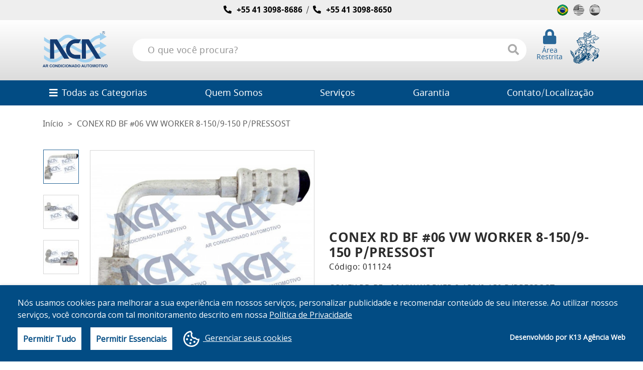

--- FILE ---
content_type: text/html; charset=UTF-8
request_url: https://aca.ind.br/pt-br/conex-rd-bf-06-vw-worker-8-150-9-150-p-pressost
body_size: 13307
content:
<!DOCTYPE html>
<html lang="pt-br">
<head>
    <title>CONEX RD BF #06 VW WORKER 8-150/9-150 P/PRESSOST | ACA - Ar Condicionado Automotivo</title>

<meta charset="UTF-8" />
<meta http-equiv="x-ua-compatible" content="ie=edge">
<meta name="viewport" content="width=device-width, initial-scale=1">
<meta name="description" content="CONEX RD BF #06 VW WORKER 8-150/9-150 P/PRESSOST" />
<meta name="keywords" content="CONEXAO" />
<meta name="robots" content="INDEX,FOLLOW" />
<link rel="icon" href="https://aca.ind.br/media/favicon/default/Logo-3.png" type="image/x-icon" />
<link rel="shortcut icon" href="https://aca.ind.br/media/favicon/default/Logo-3.png" type="image/x-icon" />


<link rel="apple-touch-icon" sizes="57x57" href="https://aca.ind.br/skin/frontend/k13/default/images/favicon/apple-icon-57x57.png">
<link rel="apple-touch-icon" sizes="60x60" href="https://aca.ind.br/skin/frontend/k13/default/images/favicon/apple-icon-60x60.png">
<link rel="apple-touch-icon" sizes="72x72" href="https://aca.ind.br/skin/frontend/k13/default/images/favicon/apple-icon-72x72.png">
<link rel="apple-touch-icon" sizes="76x76" href="https://aca.ind.br/skin/frontend/k13/default/images/favicon/apple-icon-76x76.png">
<link rel="apple-touch-icon" sizes="114x114" href="https://aca.ind.br/skin/frontend/k13/default/images/favicon/apple-icon-114x114.png">
<link rel="apple-touch-icon" sizes="120x120" href="https://aca.ind.br/skin/frontend/k13/default/images/favicon/apple-icon-120x120.png">
<link rel="apple-touch-icon" sizes="144x144" href="https://aca.ind.br/skin/frontend/k13/default/images/favicon/apple-icon-144x144.png">
<link rel="apple-touch-icon" sizes="152x152" href="https://aca.ind.br/skin/frontend/k13/default/images/favicon/apple-icon-152x152.png">
<link rel="apple-touch-icon" sizes="180x180" href="https://aca.ind.br/skin/frontend/k13/default/images/favicon/apple-icon-180x180.png">
<link rel="icon" type="image/png" sizes="192x192"  href="https://aca.ind.br/skin/frontend/k13/default/images/favicon/android-icon-192x192.png">
<link rel="icon" type="image/png" sizes="32x32" href="https://aca.ind.br/skin/frontend/k13/default/images/favicon/favicon-32x32.png">
<link rel="icon" type="image/png" sizes="96x96" href="https://aca.ind.br/skin/frontend/k13/default/images/favicon/favicon-96x96.png">
<link rel="icon" type="image/png" sizes="16x16" href="https://aca.ind.br/skin/frontend/k13/default/images/favicon/favicon-16x16.png">
<link rel="manifest" href="https://aca.ind.br/skin/frontend/k13/default/images/favicon/manifest.json">
<meta name="msapplication-TileColor" content="#ffffff">
<meta name="msapplication-TileImage" content="https://aca.ind.br/skin/frontend/k13/default/images/favicon/ms-icon-144x144.png">
<meta name="theme-color" content="#ffffff">


<script type="text/javascript">
    var BASE_URL = "https://aca.ind.br/pt-br/";
    var BASE_SKIN_URL = "https://aca.ind.br/skin/frontend/k13/default/";
</script>

    <!--Items Minificados Start-->
                        <link rel="stylesheet" href="https://aca.ind.br/media/minify/js/calendar/calendar-win2k-1.min.css?cache=6477a7086f0af" >
            
                        <link rel="stylesheet" href="https://aca.ind.br/media/minify/skin_css/libs/whatsapp-chat/dist/css/style.min.css?cache=6477a7086f0af" media="all">
                                <link rel="stylesheet" href="https://aca.ind.br/media/minify/skin_css/K13/overwrite/messages/libs/iziToast-1.4.0/dist/css/iziToast.min.css?cache=6477a7086f0af" media="all">
                                <link rel="stylesheet" href="https://aca.ind.br/media/minify/skin_css/libs/bootstrap-4.5.0/css/bootstrap.min.css?cache=6477a7086f0af" media="all">
                                <link rel="stylesheet" href="https://aca.ind.br/media/minify/skin_css/libs/fontawesome-free-5.13.1/css/all.min.css?cache=6477a7086f0af" media="all">
                                <link rel="stylesheet" href="https://aca.ind.br/media/minify/skin_css/libs/fancybox-3.5.7/dist/jquery.fancybox.min.css?cache=6477a7086f0af" media="all">
                                <link rel="stylesheet" href="https://aca.ind.br/media/minify/skin_css/libs/slick-slider-1.8.1/slick/slick.min.css?cache=6477a7086f0af" media="all">
                                <link rel="stylesheet" href="https://aca.ind.br/media/minify/skin_css/libs/slick-slider-1.8.1/slick/slick-theme.min.css?cache=6477a7086f0af" media="all">
                                <link rel="stylesheet" href="https://aca.ind.br/media/minify/skin_css/libs/waitMe-js/waitMe.min.css?cache=6477a7086f0af" media="all">
                                <link rel="stylesheet" href="https://aca.ind.br/media/minify/skin_css/libs/custom-scrollbar/jquery.mCustomScrollbar.min.css?cache=6477a7086f0af" media="all">
                                <link rel="stylesheet" href="https://aca.ind.br/media/minify/skin_css/css/default.min.css?cache=6477a7086f0af" media="all">
                                <link rel="stylesheet" href="https://aca.ind.br/media/minify/skin_css/css/style.min.css?cache=6477a7086f0af" media="all">
                                <link rel="stylesheet" href="https://aca.ind.br/media/minify/skin_css/libs/simplebar/simplebar.min.css?cache=6477a7086f0af" media="all">
                                <link rel="stylesheet" href="https://aca.ind.br/media/minify/skin_css/K13/configurable/css/attributes.min.css?cache=6477a7086f0af" media="all">
                                <link rel="stylesheet" href="https://aca.ind.br/media/minify/skin_css/K13/shippingrates/css/shipping-rates.min.css?cache=6477a7086f0af" media="all">
            
                        <script src="https://aca.ind.br/media/minify/js/prototype/prototype.min.js?cache=6477a7086f0af" ></script>
                                <script src="https://aca.ind.br/media/minify/js/prototype/validation.min.js?cache=6477a7086f0af" ></script>
                                <script src="https://aca.ind.br/media/minify/js/scriptaculous/effects.min.js?cache=6477a7086f0af" ></script>
                                <script src="https://aca.ind.br/media/minify/js/scriptaculous/controls.min.js?cache=6477a7086f0af" ></script>
                                <script src="https://aca.ind.br/media/minify/js/varien/form.min.js?cache=6477a7086f0af" ></script>
                                <script src="https://aca.ind.br/media/minify/js/varien/menu.min.js?cache=6477a7086f0af" ></script>
                                <script src="https://aca.ind.br/media/minify/js/mage/translate.min.js?cache=6477a7086f0af" ></script>
                                <script src="https://aca.ind.br/media/minify/js/mage/cookies.min.js?cache=6477a7086f0af" ></script>
                                <!--[if lt IE 7]>            <script src="https://aca.ind.br/media/minify/js/lib/ds-sleight.min.js?cache=6477a7086f0af" ></script>
            <![endif]-->                                <script src="https://aca.ind.br/media/minify/js/k13_varien/js.min.js?cache=6477a7086f0af" ></script>
                                <script src="https://aca.ind.br/media/minify/js/varien/product.min.js?cache=6477a7086f0af" ></script>
                                <script src="https://aca.ind.br/media/minify/js/varien/product_options.min.js?cache=6477a7086f0af" ></script>
                                <script src="https://aca.ind.br/media/minify/js/varien/configurable.min.js?cache=6477a7086f0af" ></script>
                                <script src="https://aca.ind.br/media/minify/js/calendar/calendar.min.js?cache=6477a7086f0af" ></script>
                                <script src="https://aca.ind.br/media/minify/js/calendar/calendar-setup.min.js?cache=6477a7086f0af" ></script>
            
                        <script src="https://aca.ind.br/media/minify/skin_js/K13/overwrite/messages/libs/iziToast-1.4.0/dist/js/iziToast.min.js?cache=6477a7086f0af "></script>
                                <script src="https://aca.ind.br/media/minify/skin_js/libs/jquery-3.5.1.min.js?cache=6477a7086f0af "></script>
                                <script src="https://aca.ind.br/media/minify/skin_js/libs/bootstrap-4.5.0/js/bootstrap.bundle.min.js?cache=6477a7086f0af "></script>
                                <script src="https://aca.ind.br/media/minify/skin_js/libs/fancybox-3.5.7/dist/jquery.fancybox.min.js?cache=6477a7086f0af "></script>
                                <script src="https://aca.ind.br/media/minify/skin_js/libs/slick-slider-1.8.1/slick/slick.min.js?cache=6477a7086f0af "></script>
                                <script src="https://aca.ind.br/media/minify/skin_js/libs/jquery.mask.min.js?cache=6477a7086f0af "></script>
                                <script src="https://aca.ind.br/media/minify/skin_js/libs/waitMe-js/waitMe.min.js?cache=6477a7086f0af "></script>
                                <script src="https://aca.ind.br/media/minify/skin_js/libs/elevatezoom/jquery.elevateZoom-3.0.8.min.js?cache=6477a7086f0af "></script>
                                <script src="https://aca.ind.br/media/minify/skin_js/libs/custom-scrollbar/jquery.mCustomScrollbar.concat.min.js?cache=6477a7086f0af "></script>
                                <script src="https://aca.ind.br/media/minify/skin_js/js/base.min.js?cache=6477a7086f0af "></script>
                                <script src="https://aca.ind.br/media/minify/skin_js/libs/simplebar/simplebar.min.js?cache=6477a7086f0af "></script>
                                <script src="https://aca.ind.br/media/minify/skin_js/K13/configurable/js/attributes.min.js?cache=6477a7086f0af "></script>
                                <script src="https://aca.ind.br/media/minify/skin_js/K13/product-reviews/js/load.min.js?cache=6477a7086f0af "></script>
                                <script src="https://aca.ind.br/media/minify/skin_js/K13/overwrite/catalog/product/js/add-to-cart-ajax.min.js?cache=6477a7086f0af "></script>
                <!--Items Minificados End-->
    <!-- Link Canonical -->
    <link rel="canonical" href="https://aca.ind.br/pt-br/conex-rd-bf-06-vw-worker-8-150-9-150-p-pressost" />
    <!-- Link Canonical -->

<script type="text/javascript">
//<![CDATA[
Mage.Cookies.path     = '/';
Mage.Cookies.domain   = '.aca.ind.br';
//]]>
</script>

<script type="text/javascript">
//<![CDATA[
optionalZipCountries = ["BR"];
//]]>
</script>
            <!-- BEGIN GOOGLE UNIVERSAL ANALYTICS CODE -->
        <script type="text/javascript">
        //<![CDATA[
            (function(i,s,o,g,r,a,m){i['GoogleAnalyticsObject']=r;i[r]=i[r]||function(){
            (i[r].q=i[r].q||[]).push(arguments)},i[r].l=1*new Date();a=s.createElement(o),
            m=s.getElementsByTagName(o)[0];a.async=1;a.src=g;m.parentNode.insertBefore(a,m)
            })(window,document,'script','//www.google-analytics.com/analytics.js','ga');

            
ga('create', 'G-9R5MR5E876', 'auto');

ga('send', 'pageview');
            
        //]]>
        </script>
        <!-- END GOOGLE UNIVERSAL ANALYTICS CODE -->
    <script src="https://aca.ind.br/skin/frontend/k13/default/K13/seo/translator/js/translator.min.js"></script>

<!-- Global site tag (gtag.js) - Google Analytics -->
<script async src="https://www.googletagmanager.com/gtag/js?id=G-9R5MR5E876"></script>
<script>
    window.dataLayer = window.dataLayer || [];
    function gtag(){dataLayer.push(arguments);}
    gtag('js', new Date());

    gtag('config', 'G-9R5MR5E876');
</script>
<!-- End Google Analytics -->

<!-- Facebook Pixel Code -->
<script>
    !function(f,b,e,v,n,t,s)
    {if(f.fbq)return;n=f.fbq=function(){n.callMethod?
        n.callMethod.apply(n,arguments):n.queue.push(arguments)};
        if(!f._fbq)f._fbq=n;n.push=n;n.loaded=!0;n.version='2.0';
        n.queue=[];t=b.createElement(e);t.async=!0;
        t.src=v;s=b.getElementsByTagName(e)[0];
        s.parentNode.insertBefore(t,s)}(window, document,'script',
        'https://connect.facebook.net/en_US/fbevents.js');
    fbq('init', '725851299656636');
    fbq('track', 'PageView');
</script>
<noscript><img height="1" width="1" style="display:none"
               src="https://www.facebook.com/tr?id=725851299656636&ev=PageView&noscript=1"
    /></noscript>
<!-- End Facebook Pixel Code -->
                        
                            <script src="https://www.youtube.com/player_api"></script>
                        
                    <script type="text/javascript">//<![CDATA[
        var Translator = new Translate({"HTML tags are not allowed":"Tags HTML n\u00e3o s\u00e3o permitidas","Please select an option.":"Selecione uma op\u00e7\u00e3o.","This is a required field.":"Campo obrigat\u00f3rio.","Please enter a valid number in this field.":"Informe um n\u00famero v\u00e1lido.","The value is not within the specified range.":"O valor n\u00e3o est\u00e1 dentro do limite especificado.","Please use numbers only in this field. Please avoid spaces or other characters such as dots or commas.":"Utilize apenas n\u00fameros. Evite espa\u00e7os ou outros caracteres como pontos ou v\u00edrgulas.","Please use letters only (a-z or A-Z) in this field.":"Utilize apenas letras (a-z ou A-Z).","Please use only letters (a-z), numbers (0-9) or underscore(_) in this field, first character should be a letter.":"Utilize apenas letras (a-z), n\u00fameros (0-9) ou underline(_), primeiro car\u00e1cter precisa ser uma letra.","Please use only letters (a-z or A-Z) or numbers (0-9) only in this field. No spaces or other characters are allowed.":"Utilize apenas letras (a-z ou A-Z) ou n\u00fameros (0-9). Espa\u00e7os ou outros caracteres n\u00e3o ser\u00e3o permitidos.","Please use only letters (a-z or A-Z) or numbers (0-9) or spaces and # only in this field.":"Utilize apenas letras (a-z ou A-Z) ou n\u00fameros (0-9) ou espa\u00e7os e #.","Please enter a valid phone number. For example (123) 456-7890 or 123-456-7890.":"Informe um n\u00famero de telefone v\u00e1lido. Por exemplo, (123) 456-7890 ou 123-456-7890.","Please enter a valid fax number. For example (123) 456-7890 or 123-456-7890.":"Informe um n\u00famero de celular v\u00e1lido. Por exemplo, (123) 456-7890 ou 123-456-7890.","Please enter a valid date.":"Informe uma data v\u00e1lida.","The From Date value should be less than or equal to the To Date value.":"A Data de In\u00e9cio deve ser menor ou igual \u00e0 Data Final.","Please enter a valid email address. For example johndoe@domain.com.":"Informe um endere\u00e7o de email v\u00e1lido. Por exemplo, johndoe@domain.com.","Please use only visible characters and spaces.":"Utilize apenas caracteres vis\u00edveis e espa\u00e7os.","Please enter more characters or clean leading or trailing spaces.":"Insira mais caracteres ou limpe os espa\u00e7os iniciais ou finais.","Please make sure your passwords match.":"Verifique se as senhas conferem.","Please enter a valid URL. Protocol is required (http:\/\/, https:\/\/ or ftp:\/\/)":"Informe uma URL v\u00e1lida. Protocolo obrigat\u00f3rio (http:\/\/, https:\/\/ ou ftp:\/\/)","Please enter a valid URL. For example http:\/\/www.example.com or www.example.com":"Informe uma URL v\u00e1lida. Por exemplo, http:\/\/www.example.com ou www.example.com","Please enter a valid URL Key. For example \"example-page\", \"example-page.html\" or \"anotherlevel\/example-page\".":"Informe uma URL v\u00e1lida. Por exemplo, \"exemplo-pagina\", \"exemplo-pagina.html\" ou \"umacategoria\/exemplo-pagina\".","Please enter a valid XML-identifier. For example something_1, block5, id-4.":"Informe um identificador XML v\u00e1lido. Por exemplo, algumacoisa_1, block5, id-4.","Please enter a valid social security number. For example 123-45-6789.":"Informe um CPF v\u00e1lido. Por exemplo, 123.455.678-9.","Please enter a valid zip code. For example 90602 or 90602-1234.":"Informe um CEP v\u00e1lido. Por exemplo, 90602 ou 90602-1234.","Please enter a valid zip code.":"Informe um CEP v\u00e1lido.","Please use this date format: dd\/mm\/yyyy. For example 17\/03\/2006 for the 17th of March, 2006.":"Utilize este formato de data: dd\/mm\/yyyy. Por exemplo, 17\/03\/2006 para informar 17th de Mar\u00e7o, 2006.","Please enter a valid $ amount. For example $100.00.":"Informe um valor $ . Por exemplo, $100.00.","Please select one of the above options.":"Selecione uma das op\u00e7\u00f5es abaixo.","Please select one of the options.":"Selecione uma das op\u00e7\u00f5es.","Please select State\/Province.":"Selecione Estado...","Please enter a number greater than 0 in this field.":"Informe um n\u00famero maior que zero.","Please enter a number 0 or greater in this field.":"Informe um n\u00famero igual ou maior que zero.","Please enter a valid credit card number.":"Informe um n\u00famero de cart\u00e3o de cr\u00e9dito v\u00e1lido.","Credit card number does not match credit card type.":"N\u00famero do cart\u00e3o de cr\u00e9dito n\u00e3o condiz com tipo de cart\u00e3o.","Card type does not match credit card number.":"Tipo de cart\u00e3o n\u00e3o condiz com n\u00famero do cart\u00e3o de cr\u00e9dito.","Incorrect credit card expiration date.":"Data de expira\u00e7\u00e3o do cart\u00e3o n\u00e3o \u00e9 v\u00e1lido.","Please enter a valid credit card verification number.":"Informe um n\u00famero de verifica\u00e7\u00e3o de cart\u00e3o de cr\u00e9dito v\u00e1lido.","Please input a valid CSS-length. For example 100px or 77pt or 20em or .5ex or 50%.":"Informe um tamanho v\u00e1lido de CSS no campo. Por exemplo, 100px ou 77pt ou 20em ou .5ex ou 50%.","Text length does not satisfy specified text range.":"Tamanho do texto n\u00e3o satisfaz o espa\u00e7o de texto especificado.","Please enter a number lower than 100.":"Informe um n\u00famero menor que 100.","Please select a file":"Selecione um arquivo","Please enter issue number or start date for switch\/solo card type.":"Informe um n\u00famero de seguran\u00e7a ou data de validade para o tipo de cart\u00e3o switch\/solo.","Please wait, loading...":"Carregando...","This date is a required value.":"A data \u00e9 um valor obrigat\u00f3rio.","Please enter a valid day (1-%d).":"Informe um dia v\u00e1lido (1-%d).","Please enter a valid month (1-12).":"Informe um m\u00eas v\u00e1lido (1-12).","Please enter a valid year (1900-%d).":"Informe um ano v\u00e1lido (1900-%d).","Please enter a valid full date":"Informe uma data completa","Please enter a valid date between %s and %s":"Informe uma data v\u00e1lida entre %s e %s","Please enter a valid date equal to or greater than %s":"Informe uma data v\u00e1lida igual ou maior que %s","Please enter a valid date less than or equal to %s":"Informe uma data v\u00e1lida menor ou igual a %s","Complete":"Completo","Add Products":"Criar Produtos","Please choose to register or to checkout as a guest":"Criar conta ou continuar como visitante","Your order cannot be completed at this time as there is no shipping methods available for it. Please make necessary changes in your shipping address.":"Seu pedido n\u00e3o pode ser finalizado no momento pois n\u00e3o h\u00e1 formas de entrega dispon\u00edveis para ele. Talvez seja necess\u00e1rio alterar seu endere\u00e7o de entrega.","Please specify shipping method.":"Informe um meio de entrega.","Your order cannot be completed at this time as there is no payment methods available for it.":"Seu pedido n\u00e3o pode ser finalizado neste momento pois n\u00e3o h\u00e1 formas de pagamento dispon\u00edveis para ele.","Please specify payment method.":"Informe uma forma de pagamento.","Add to Cart":"Comprar","In Stock":"Em estoque","Out of Stock":"Esgotado"});
        //]]></script><div id="armored_website">
    <param id="aw_preload" value="true" />
    <param id="aw_use_cdn" value="true" />
</div>

<script type="text/javascript" src="//cdn.siteblindado.com/aw.js"></script>

<script src='https://lgpdk13.com.br/lgpd/k13-lgpd-script.min.js' id='k13-lgpd-script'
          data-primary-color='#024c84' 
          data-secondary-color='#f8f9fa'
          data-position-side='15'
          data-position-icon-x='left'
          data-position-icon-y='43'
          data-position-icon-mobile-x='5'
          data-position-icon-mobile-y='10'
          data-position-side-mobile='left'
          ></script>

<!-- Google tag (gtag.js) -->
<script async src="https://www.googletagmanager.com/gtag/js?id=AW-11251074778"></script>
<script>
  window.dataLayer = window.dataLayer || [];
  function gtag(){dataLayer.push(arguments);}
  gtag('js', new Date());

  gtag('config', 'AW-11251074778');
</script>
</head>
    <body class="catalog-product-view catalog-product-view product-conex-rd-bf-06-vw-worker-8-150-9-150-p-pressost">
        
            <noscript>
        <div class="global-site-notice noscript">
            <div class="notice-inner">
                <p>
                    <strong>JavaScript seems to be disabled in your browser.</strong><br />
                    Você precisa habilitar o Javascript no seu navegador para aproveitar as funcionalidades do site.                </p>
            </div>
        </div>
    </noscript>
                <header>
    <div class="top-bar compensate-for-scrollbar">
        <div class="container">
            <div class="row justify-content-between align-items-center">
                <div class="col-10">
                    <div class="contact-header">
                                                    <a href="tel:554130988686"><i class="fas fa-phone-alt"></i>+55 41 3098-8686</a>
                                                                            <span>/</span>
                            <a href="tel:554130988650"><i class="fas fa-phone-alt"></i>+55 41 3098-8650</a>
                                            </div>
                </div>
                <div class="col-2" id="select-language">
    <ul>
                    <li>
                <a href="https://aca.ind.br/pt-br/" title="Português" class="language active">
                    <img src="https://aca.ind.br/skin/frontend/k13/default/images/flag-country-1.png" alt="Português icon">
                </a>
            </li>
                    <li>
                <a href="https://aca.ind.br/en/" title="English" class="language ">
                    <img src="https://aca.ind.br/skin/frontend/k13/default/images/flag-country-2.png" alt="English icon">
                </a>
            </li>
                    <li>
                <a href="https://aca.ind.br/es/" title="Español" class="language ">
                    <img src="https://aca.ind.br/skin/frontend/k13/default/images/flag-country-3.png" alt="Español icon">
                </a>
            </li>
            </ul>
</div>                <div class="col-8 text-right buttons">
                                    </div>
            </div>
        </div>
    </div>

    <nav class="navbar navbar-expand compensate-for-scrollbar">
        <div class="container">
            <div class="icon-menu-mobile">
                <div class="ico">
                    <a class="modalPrayer" data-toggle="modal" data-target="#modalPrayer">
                        <img src="https://aca.ind.br/skin/frontend/k13/default/images/sao-jorge.png" alt="ícone São Jorge" id="sao-jorge-img" class="img" width="65" height="71">
                    </a>
                </div>
                <div id="menu-toggle">
                    <i class="fas fa-bars"></i>
                </div>
            </div>

            
            <div class="logo">
    <a href="https://aca.ind.br/pt-br/">
        <img 
        srcset="https://aca.ind.br/media/logo/default/aca-v12_2.png, 
        https://aca.ind.br/media/small_logo/default/aca-v12_2.png 2x" 
        src="https://aca.ind.br/media/small_logo/default/aca-v12_2.png" 
        alt="ACA - Ar Condicionado Automotivo" 
        title="ACA - Ar Condicionado Automotivo" />
    </a>
</div>
                        <div class="search-box">
                <form id="search-form" action="https://aca.ind.br/pt-br/catalogsearch/result/" method="GET" class="not-load">
                    <input id="search" type="text" name="q" value="" maxlength="128" autocomplete="off" placeholder="O que você procura?" />
                    <button type="submit"><i class="fas fa-search"></i><span class="hidden-text">Pesquisar</span></button>

                    <div id="search_autocomplete" class="search-autocomplete">
                        <div class="list-items-search" data-simplebar>
                        </div>
                    </div>
                    <script type="text/javascript">
                        jQuery('.simplebar-content').attr('id', 'search-autocomplete');

                        //<![CDATA[
                        var searchForm = new Varien.searchForm('search-form', 'search', 'O que você procura?');
                        searchForm.initAutocomplete('https://aca.ind.br/pt-br/catalogsearch/ajax/suggest/', 'search-autocomplete');
                        //]]>
                    </script>
                </form>
            </div>
                            <ul class="user-buttons">
                    <li>
                        <a href="https://painel.teorema.inf.br/v4/aca/login" title="Área Restrita" target="_blank">
                            <i class="fas fa-lock"></i>
                            <p class="break-word">Área Restrita</p>
                        </a>
                    </li>
                                        <li>
                        <a class="modalPrayer" data-toggle="modal" data-target="#modalPrayer">
                            <img src="https://aca.ind.br/skin/frontend/k13/default/images/sao-jorge.png" alt="ícone São Jorge" id="sao-jorge-img" class="img" width="65" height="71">
                        </a>
                    </li>
                </ul>
                    </div>
    </nav>
    <div class="nav">
    <div class="container">
        <ul class="navbar-nav">
            <li class="custom-dropdown"><a href="#"><i class="fas fa-bars"></i> Todas as Categorias</a></li>
                                <li>
                        <a href="https://aca.ind.br/pt-br/quem-somos/">Quem Somos</a>
                    </li>
                                <li>
                        <a href="https://aca.ind.br/pt-br/servicos/">Serviços</a>
                    </li>
                                <li>
                        <a href="https://aca.ind.br/pt-br/garantia/">Garantia</a>
                    </li>
                                <li>
                        <a href="https://aca.ind.br/pt-br/contacts/">Contato/Localização</a>
                    </li>
                    </ul>
        <div class="menu-full">
            <div class="menu-content">
                <ul class="nav nav-pills" id="pills-tab" role="tablist">
                    <li class="nav-item">
                        <span class="tit">Todas as Categorias</span>
                    </li>
                                                                        <li class="nav-item">
                                <a
                                        class="nav-link"
                                        id="menu-item-tab-45"
                                        data-toggle="pill"
                                        href="#menu-item-45"
                                        role="tab"
                                        aria-selected="false"
                                        aria-controls="menu-item-45">Compressores e partes</a>
                            </li>
                                                                                                <li class="nav-item">
                                <a
                                        class="nav-link"
                                        id="menu-item-tab-52"
                                        data-toggle="pill"
                                        href="#menu-item-52"
                                        role="tab"
                                        aria-selected="false"
                                        aria-controls="menu-item-52">Condensador</a>
                            </li>
                                                                                                <li class="nav-item">
                                <a
                                        class="nav-link"
                                        id="menu-item-tab-66"
                                        data-toggle="pill"
                                        href="#menu-item-66"
                                        role="tab"
                                        aria-selected="false"
                                        aria-controls="menu-item-66">Comando</a>
                            </li>
                                                                                                <li class="nav-item">
                                <a
                                        class="nav-link"
                                        id="menu-item-tab-71"
                                        data-toggle="pill"
                                        href="#menu-item-71"
                                        role="tab"
                                        aria-selected="false"
                                        aria-controls="menu-item-71">Caixa Evaporadora</a>
                            </li>
                                                                                                <li class="nav-item">
                                <a class="nav-link" href="https://aca.ind.br/pt-br/aquecedores-3">Aquecedores Elétricos, Diesel</a>
                            </li>
                                                                                                <li class="nav-item">
                                <a
                                        class="nav-link"
                                        id="menu-item-tab-63"
                                        data-toggle="pill"
                                        href="#menu-item-63"
                                        role="tab"
                                        aria-selected="false"
                                        aria-controls="menu-item-63">Componentes Elétricos</a>
                            </li>
                                                                                                <li class="nav-item">
                                <a
                                        class="nav-link"
                                        id="menu-item-tab-85"
                                        data-toggle="pill"
                                        href="#menu-item-85"
                                        role="tab"
                                        aria-selected="false"
                                        aria-controls="menu-item-85">Conexões e Tubulações</a>
                            </li>
                                                                                                <li class="nav-item">
                                <a
                                        class="nav-link"
                                        id="menu-item-tab-82"
                                        data-toggle="pill"
                                        href="#menu-item-82"
                                        role="tab"
                                        aria-selected="false"
                                        aria-controls="menu-item-82">Eletroventiladores e Motores</a>
                            </li>
                                                                                                <li class="nav-item">
                                <a
                                        class="nav-link"
                                        id="menu-item-tab-49"
                                        data-toggle="pill"
                                        href="#menu-item-49"
                                        role="tab"
                                        aria-selected="false"
                                        aria-controls="menu-item-49">Evaporador</a>
                            </li>
                                                                                                <li class="nav-item">
                                <a
                                        class="nav-link"
                                        id="menu-item-tab-76"
                                        data-toggle="pill"
                                        href="#menu-item-76"
                                        role="tab"
                                        aria-selected="false"
                                        aria-controls="menu-item-76">Ferramentas e Acessórios</a>
                            </li>
                                                                                                <li class="nav-item">
                                <a class="nav-link" href="https://aca.ind.br/pt-br/filtro-anti-polen-3">Filtro Anti Polen</a>
                            </li>
                                                                                                <li class="nav-item">
                                <a
                                        class="nav-link"
                                        id="menu-item-tab-92"
                                        data-toggle="pill"
                                        href="#menu-item-92"
                                        role="tab"
                                        aria-selected="false"
                                        aria-controls="menu-item-92">Filtro Secador, Acumulador</a>
                            </li>
                                                                                                <li class="nav-item">
                                <a
                                        class="nav-link"
                                        id="menu-item-tab-61"
                                        data-toggle="pill"
                                        href="#menu-item-61"
                                        role="tab"
                                        aria-selected="false"
                                        aria-controls="menu-item-61">Gás Refrigerante e Fluídos</a>
                            </li>
                                                                                                <li class="nav-item">
                                <a class="nav-link" href="https://aca.ind.br/pt-br/jogo-de-mangueira">Jogo de Mangueira</a>
                            </li>
                                                                                                <li class="nav-item">
                                <a class="nav-link" href="https://aca.ind.br/pt-br/mangueira-montada">Mangueira Montada</a>
                            </li>
                                                                                                <li class="nav-item">
                                <a
                                        class="nav-link"
                                        id="menu-item-tab-106"
                                        data-toggle="pill"
                                        href="#menu-item-106"
                                        role="tab"
                                        aria-selected="false"
                                        aria-controls="menu-item-106">Pressostato</a>
                            </li>
                                                                                                <li class="nav-item">
                                <a class="nav-link" href="https://aca.ind.br/pt-br/radiador-de-agua-3">Radiador de Água</a>
                            </li>
                                                                                                <li class="nav-item">
                                <a class="nav-link" href="https://aca.ind.br/pt-br/radiador-de-aquecimento-2">Radiador de Aquecimento</a>
                            </li>
                                                                                                <li class="nav-item">
                                <a class="nav-link" href="https://aca.ind.br/pt-br/recicladora-e-partes">Recicladora e Partes</a>
                            </li>
                                                                                                <li class="nav-item">
                                <a class="nav-link" href="https://aca.ind.br/pt-br/resistencia-3">Resistência</a>
                            </li>
                                                                                                <li class="nav-item">
                                <a
                                        class="nav-link"
                                        id="menu-item-tab-118"
                                        data-toggle="pill"
                                        href="#menu-item-118"
                                        role="tab"
                                        aria-selected="false"
                                        aria-controls="menu-item-118">Rolamentos / Polias</a>
                            </li>
                                                                                                <li class="nav-item">
                                <a
                                        class="nav-link"
                                        id="menu-item-tab-294"
                                        data-toggle="pill"
                                        href="#menu-item-294"
                                        role="tab"
                                        aria-selected="false"
                                        aria-controls="menu-item-294">Termostato</a>
                            </li>
                                                                                                <li class="nav-item">
                                <a
                                        class="nav-link"
                                        id="menu-item-tab-56"
                                        data-toggle="pill"
                                        href="#menu-item-56"
                                        role="tab"
                                        aria-selected="false"
                                        aria-controls="menu-item-56">Válvulas</a>
                            </li>
                                                                                                <li class="nav-item">
                                <a class="nav-link" href="https://aca.ind.br/pt-br/equipamento-ac-eletrico-pk">Equipamento AC Eletrico PK</a>
                            </li>
                                                                                                <li class="nav-item">
                                <a class="nav-link" href="https://aca.ind.br/pt-br/equipamento-ac-eletrico-pk-1">Equipamento AC Eletrico PK</a>
                            </li>
                                                                                                <li class="nav-item">
                                <a class="nav-link" href="https://aca.ind.br/pt-br/ferramental-moldes-modelos">Ferramental - Moldes, Modelos</a>
                            </li>
                                                                                                <li class="nav-item">
                                <a class="nav-link" href="https://aca.ind.br/pt-br/alternador">ALTERNADOR</a>
                            </li>
                                                                                                <li class="nav-item">
                                <a class="nav-link" href="https://aca.ind.br/pt-br/abafador">Abafador</a>
                            </li>
                                                                                                <li class="nav-item">
                                <a class="nav-link" href="https://aca.ind.br/pt-br/material-eletrico-uso-e-consumo">Material Elétrico Uso e Consumo</a>
                            </li>
                                                                                                <li class="nav-item">
                                <a class="nav-link" href="https://aca.ind.br/pt-br/gerador">GERADOR</a>
                            </li>
                                                                                                <li class="nav-item">
                                <a class="nav-link" href="https://aca.ind.br/pt-br/bateria">BATERIA</a>
                            </li>
                                                                                                <li class="nav-item">
                                <a class="nav-link" href="https://aca.ind.br/pt-br/placa-solar">PLACA SOLAR</a>
                            </li>
                                                                                                <li class="nav-item">
                                <a class="nav-link" href="https://aca.ind.br/pt-br/desenvolvimento">Desenvolvimento</a>
                            </li>
                                                            </ul>
                <div class="tab-content" id="pills-tabContent">
                                                                    <div
                                class="tab-pane fade show"
                                id="menu-item-45"
                                role="tabpanel"
                                aria-labelledby="menu-item-tab-45">

                                                            <ul>
                                                                            <li>
                                            <a href="https://aca.ind.br/pt-br/compressores-e-partes/adaptador-conector-p-compressor">Adaptador,Conector p/ Compressor</a>
                                        </li>
                                                                            <li>
                                            <a href="https://aca.ind.br/pt-br/compressores-e-partes/bobina-p-compressor">Bobina p/ Compressor</a>
                                        </li>
                                                                            <li>
                                            <a href="https://aca.ind.br/pt-br/compressores-e-partes/compressor">Compressor</a>
                                        </li>
                                                                            <li>
                                            <a href="https://aca.ind.br/pt-br/compressores-e-partes/conjunto-embreagem-compressor">Conjunto Embreagem Compressor</a>
                                        </li>
                                                                            <li>
                                            <a href="https://aca.ind.br/pt-br/compressores-e-partes/correia">Correia</a>
                                        </li>
                                                                            <li>
                                            <a href="https://aca.ind.br/pt-br/compressores-e-partes/cubo-p-compressor">Cubo p/ Compressor</a>
                                        </li>
                                                                            <li>
                                            <a href="https://aca.ind.br/pt-br/compressores-e-partes/kit-compressor">Kit Compressor</a>
                                        </li>
                                                                            <li>
                                            <a href="https://aca.ind.br/pt-br/compressores-e-partes/oleo-para-compressor-ar-condicionado">Óleo para Compressor - Ar Condicionado</a>
                                        </li>
                                                                            <li>
                                            <a href="https://aca.ind.br/pt-br/compressores-e-partes/pecas-p-compressores-ac">Peças p/ Compressores AC</a>
                                        </li>
                                                                            <li>
                                            <a href="https://aca.ind.br/pt-br/compressores-e-partes/pecas-p-compressor-bus">Peças p/ Compressor BUS</a>
                                        </li>
                                                                            <li>
                                            <a href="https://aca.ind.br/pt-br/compressores-e-partes/polia-p-compressor">Polia p/ Compressor</a>
                                        </li>
                                                                            <li>
                                            <a href="https://aca.ind.br/pt-br/compressores-e-partes/selo-p-compressor">Selo p/ Compressor</a>
                                        </li>
                                                                            <li>
                                            <a href="https://aca.ind.br/pt-br/compressores-e-partes/tampa-p-compressor">Tampa p/ Compressor</a>
                                        </li>
                                                                    </ul>
                                                    </div>
                                                                    <div
                                class="tab-pane fade show"
                                id="menu-item-52"
                                role="tabpanel"
                                aria-labelledby="menu-item-tab-52">

                                                            <ul>
                                                                            <li>
                                            <a href="https://aca.ind.br/pt-br/condensador-1/condensador">Condensador</a>
                                        </li>
                                                                            <li>
                                            <a href="https://aca.ind.br/pt-br/condensador-1/unidade-condensadora">Unidade Condensadora</a>
                                        </li>
                                                                    </ul>
                                                    </div>
                                                                    <div
                                class="tab-pane fade show"
                                id="menu-item-66"
                                role="tabpanel"
                                aria-labelledby="menu-item-tab-66">

                                                            <ul>
                                                                            <li>
                                            <a href="https://aca.ind.br/pt-br/comando-2/cabo-acionamento-ac-aq-renovac-o-recirculac-o">Cabo Acionamento - AC, AQ, Renovação, Recirculação</a>
                                        </li>
                                                                            <li>
                                            <a href="https://aca.ind.br/pt-br/comando-2/comando-1">Comando</a>
                                        </li>
                                                                            <li>
                                            <a href="https://aca.ind.br/pt-br/comando-2/interruptor-ac-aq-ventilac-o-recirculac-o">Interruptor AC, AQ, Ventilação, Recirculação</a>
                                        </li>
                                                                    </ul>
                                                    </div>
                                                                    <div
                                class="tab-pane fade show"
                                id="menu-item-71"
                                role="tabpanel"
                                aria-labelledby="menu-item-tab-71">

                                                            <ul>
                                                                            <li>
                                            <a href="https://aca.ind.br/pt-br/caixa-evaporadora/equipamento-ac-completo">Equipamento AC Completo</a>
                                        </li>
                                                                            <li>
                                            <a href="https://aca.ind.br/pt-br/caixa-evaporadora/caixa-evaporadora">Caixa Evaporadora</a>
                                        </li>
                                                                            <li>
                                            <a href="https://aca.ind.br/pt-br/caixa-evaporadora/suporte-cxa-condensador">Suporte Cxa/Condensador</a>
                                        </li>
                                                                    </ul>
                                                    </div>
                                                                                            <div
                                class="tab-pane fade show"
                                id="menu-item-63"
                                role="tabpanel"
                                aria-labelledby="menu-item-tab-63">

                                                            <ul>
                                                                            <li>
                                            <a href="https://aca.ind.br/pt-br/componentes-eletricos/bot-o">Botão</a>
                                        </li>
                                                                            <li>
                                            <a href="https://aca.ind.br/pt-br/componentes-eletricos/chicote-ac-aq-cxa-evaporadora">Chicote - AC - AQ - Cxa Evaporadora</a>
                                        </li>
                                                                            <li>
                                            <a href="https://aca.ind.br/pt-br/componentes-eletricos/conectores-terminais-eletricos">Conectores, Terminais Elétricos</a>
                                        </li>
                                                                            <li>
                                            <a href="https://aca.ind.br/pt-br/componentes-eletricos/servo-motor">Servo Motor</a>
                                        </li>
                                                                    </ul>
                                                    </div>
                                                                    <div
                                class="tab-pane fade show"
                                id="menu-item-85"
                                role="tabpanel"
                                aria-labelledby="menu-item-tab-85">

                                                            <ul>
                                                                            <li>
                                            <a href="https://aca.ind.br/pt-br/conexoes-e-tubulacoes/abracadeira">Abraçadeira</a>
                                        </li>
                                                                            <li>
                                            <a href="https://aca.ind.br/pt-br/conexoes-e-tubulacoes/conex-o-aco">Conexão Aço</a>
                                        </li>
                                                                            <li>
                                            <a href="https://aca.ind.br/pt-br/conexoes-e-tubulacoes/conex-o-aluminio">Conexão Alumínio</a>
                                        </li>
                                                                            <li>
                                            <a href="https://aca.ind.br/pt-br/conexoes-e-tubulacoes/emendas-t-y-salva-vidas-nipel-rosca-espacador">Emendas - T,Y, Salva Vidas, Nípel Rosca, Espaçador</a>
                                        </li>
                                                                            <li>
                                            <a href="https://aca.ind.br/pt-br/conexoes-e-tubulacoes/h-de-fixac-o-valvula-bloco-etc">H de Fixação Válvula,Bloco,etc</a>
                                        </li>
                                                                            <li>
                                            <a href="https://aca.ind.br/pt-br/conexoes-e-tubulacoes/passamuro-itens-de-borracha">Passamuro - Itens de borracha</a>
                                        </li>
                                                                            <li>
                                            <a href="https://aca.ind.br/pt-br/conexoes-e-tubulacoes/tubo-aluminio-y-t">Tubo Alumínio - Y/T</a>
                                        </li>
                                                                    </ul>
                                                    </div>
                                                                    <div
                                class="tab-pane fade show"
                                id="menu-item-82"
                                role="tabpanel"
                                aria-labelledby="menu-item-tab-82">

                                                            <ul>
                                                                            <li>
                                            <a href="https://aca.ind.br/pt-br/eletroventiladores-e-motores/eletroventilador-motor">Eletroventilador, Motor</a>
                                        </li>
                                                                            <li>
                                            <a href="https://aca.ind.br/pt-br/eletroventiladores-e-motores/motor-limpador">Motor Limpador</a>
                                        </li>
                                                                    </ul>
                                                    </div>
                                                                    <div
                                class="tab-pane fade show"
                                id="menu-item-49"
                                role="tabpanel"
                                aria-labelledby="menu-item-tab-49">

                                                            <ul>
                                                                            <li>
                                            <a href="https://aca.ind.br/pt-br/evaporador-1/evaporador">Evaporador</a>
                                        </li>
                                                                    </ul>
                                                    </div>
                                                                    <div
                                class="tab-pane fade show"
                                id="menu-item-76"
                                role="tabpanel"
                                aria-labelledby="menu-item-tab-76">

                                                            <ul>
                                                                            <li>
                                            <a href="https://aca.ind.br/pt-br/ferramentas-e-acessorios/acessorios-automotivos-geladeira-chaleiras-asp">Acessórios Automotivos (Geladeira,Chaleiras, ASP)</a>
                                        </li>
                                                                            <li>
                                            <a href="https://aca.ind.br/pt-br/ferramentas-e-acessorios/ferramentas-ac">Ferramentas AC</a>
                                        </li>
                                                                            <li>
                                            <a href="https://aca.ind.br/pt-br/ferramentas-e-acessorios/ferramentas-chaves-fresas-brocas">Ferramentas - Chaves, Fresas, Brocas</a>
                                        </li>
                                                                    </ul>
                                                    </div>
                                                                                            <div
                                class="tab-pane fade show"
                                id="menu-item-92"
                                role="tabpanel"
                                aria-labelledby="menu-item-tab-92">

                                                            <ul>
                                                                            <li>
                                            <a href="https://aca.ind.br/pt-br/filtro-secador-acumulador/acumulador-de-liquido">Acumulador de Líquido</a>
                                        </li>
                                                                            <li>
                                            <a href="https://aca.ind.br/pt-br/filtro-secador-acumulador/filtro-secador">Filtro Secador</a>
                                        </li>
                                                                    </ul>
                                                    </div>
                                                                    <div
                                class="tab-pane fade show"
                                id="menu-item-61"
                                role="tabpanel"
                                aria-labelledby="menu-item-tab-61">

                                                            <ul>
                                                                            <li>
                                            <a href="https://aca.ind.br/pt-br/gas-refrigerante-e-fluidos/gas-refrigerante-fluido-de-limpeza">Gás Refrigerante, Fluído de Limpeza</a>
                                        </li>
                                                                            <li>
                                            <a href="https://aca.ind.br/pt-br/gas-refrigerante-e-fluidos/higienizador">Higienizador</a>
                                        </li>
                                                                    </ul>
                                                    </div>
                                                                                                                    <div
                                class="tab-pane fade show"
                                id="menu-item-106"
                                role="tabpanel"
                                aria-labelledby="menu-item-tab-106">

                                                            <ul>
                                                                            <li>
                                            <a href="https://aca.ind.br/pt-br/pressostato/pressostato">Pressostato</a>
                                        </li>
                                                                    </ul>
                                                    </div>
                                                                                                                                                                    <div
                                class="tab-pane fade show"
                                id="menu-item-118"
                                role="tabpanel"
                                aria-labelledby="menu-item-tab-118">

                                                            <ul>
                                                                            <li>
                                            <a href="https://aca.ind.br/pt-br/rolamentos-polias/rolamento">Rolamento</a>
                                        </li>
                                                                            <li>
                                            <a href="https://aca.ind.br/pt-br/rolamentos-polias/polia-desvio">Polia Desvio</a>
                                        </li>
                                                                            <li>
                                            <a href="https://aca.ind.br/pt-br/rolamentos-polias/polia-motriz">Polia Motriz</a>
                                        </li>
                                                                    </ul>
                                                    </div>
                                                                    <div
                                class="tab-pane fade show"
                                id="menu-item-294"
                                role="tabpanel"
                                aria-labelledby="menu-item-tab-294">

                                                            <ul>
                                                                            <li>
                                            <a href="https://aca.ind.br/pt-br/termostato-572/termostato-1">Termostato</a>
                                        </li>
                                                                    </ul>
                                                    </div>
                                                                    <div
                                class="tab-pane fade show"
                                id="menu-item-56"
                                role="tabpanel"
                                aria-labelledby="menu-item-tab-56">

                                                            <ul>
                                                                            <li>
                                            <a href="https://aca.ind.br/pt-br/valvulas/tubo-expansor">Tubo Expansor</a>
                                        </li>
                                                                            <li>
                                            <a href="https://aca.ind.br/pt-br/valvulas/valvula-de-aquecimento-ar-quente">Válvula de Aquecimento - Ar Quente</a>
                                        </li>
                                                                            <li>
                                            <a href="https://aca.ind.br/pt-br/valvulas/valvula-de-enchimento-ventil-e-tomada-de-gas">Válvula de Enchimento - Ventil e Tomada de Gás</a>
                                        </li>
                                                                            <li>
                                            <a href="https://aca.ind.br/pt-br/valvulas/valvula-de-expans-o-bulbo-e-bloco">Válvula de Expansão - Bulbo e Bloco</a>
                                        </li>
                                                                            <li>
                                            <a href="https://aca.ind.br/pt-br/valvulas/valvula-p-compressor-descarga-e-succ-o">Válvula p/ Compressor - Descarga e Sucção</a>
                                        </li>
                                                                            <li>
                                            <a href="https://aca.ind.br/pt-br/valvulas/valvula-solenoide-retenc-o-gas-agua-e-vacuo">Válvula Solenóide - Retenção Gás, Água e Vácuo</a>
                                        </li>
                                                                            <li>
                                            <a href="https://aca.ind.br/pt-br/valvulas/valvula-torre-compressor">Válvula Torre - Compressor</a>
                                        </li>
                                                                    </ul>
                                                    </div>
                                                                                                                                                                                                                                                                                    </div>
            </div>
        </div>
    </div>
</div>
</header>
<div class="search-mobile d-lg-none">
    <form id="search-form-mobile" action="https://aca.ind.br/pt-br/catalogsearch/result/" method="GET" class="not-load">
        <input type="text" id="search-mobile" name="q" value="" maxlength="128" autocomplete="off" placeholder="O que você procura?" />

        <button type="submit"><i class="fas fa-search"></i></button>

        <div id="search_autocomplete_mobile" class="search-autocomplete">
            <div class="list-items-search" data-simplebar>
            </div>
        </div>

        <script type="text/javascript">
            jQuery('.simplebar-content')[1].setAttribute('id', 'search-autocomplete-mobile');

            //<![CDATA[
            var searchFormMobile = new Varien.searchForm('search-form-mobile', 'search-mobile', 'O que você procura?');
            searchFormMobile.initAutocomplete('https://aca.ind.br/pt-br/catalogsearch/ajax/suggest/', 'search-autocomplete-mobile');
            //]]>
        </script>
    </form>
</div>

<section class="modal fade" id="modalPrayer" tabindex="-1" role="dialog" aria-labelledby="modalPrayer">
	<div class="modal-dialog modal-dialog-centered modal-lg" role="document">
		<div class="modal-content">
			<div class="modal-body">
				<div class="conteudo">
					<button type="button" class="close-modal" data-dismiss="modal" aria-label="Close">
						<span aria-hidden="true">x</span>
					</button>
					<h2 class="tit">Oração a São Jorge</h2>
					<p class="text">
						Eu andarei vestido e armado com as armas de São Jorge Para que meus inimigos, tendo pés não me alcancem, Tendo mãos não me peguem, Tendo olhos não me vejam, E nem em pensamentos eles possam me fazer mal. Armas de fogo o meu corpo não alcançarão, Facas e lanças se quebrem sem o meu corpo tocar, Cordas e correntes se arrebentem sem o meu corpo amarrar. Jesus Cristo, Me proteja e me defenda com o poder de sua santa e divina graça, Virgem de Nazaré, me cubra com o seu manto sagrado e divino, Protegendo-me em todas as minhas dores e aflições, E Deus, com sua divina misericórdia e grande poder, Seja meu defensor contra as maldades e perseguições dos meus inimigos. Glorioso São Jorge, em nome de Deus, Estenda-me o seu escudo e as suas poderosas armas, Defendendo-me com a sua força e com a sua grandeza, E que debaixo das patas de seu fiel ginete Meus inimigos fiquem humildes e submissos a vós. Assim seja com o poder de Deus, de Jesus e da falange do Divino Espírito Santo. São Jorge Rogai por Nós.<br />
    Amém.					</p>
				</div>
			</div>
			<div class="modal-footer">
			</div>
		</div>
	</div>
</section>
        <div id="wrapper">
    <div class="overlay"></div>

    <i class="close-menu-mobile fas fa-times"></i>
<div id="sidebar-menu">
    <ul class="sidebar-nav" id="submenu-mobile">
                    <li class="user-buttons">
                    <a href="https://painel.teorema.inf.br/v4/aca/login" target="_blank">
                        <i class="fas fa-lock"></i>
                        <strong>Área Restrita</strong>
                    </a>
            </li>
        
        <li>
    <a href="#sub-all-categories" data-toggle="collapse" class="btn-collapse collapsed"><strong>Todas as Categorias</strong><i class="caret fas fa-angle-up"></i></a>
    <div class="collapse" id="sub-all-categories">
        <div class="sub-menu">
                                                            <a href="#sub-all-45" data-toggle="collapse" class="btn-collapse-all collapsed">Compressores e partes<i class="caret fas fa-angle-up"></i></a>
                            <div class="collapse collapse-all" id="sub-all-45">
                                <div class="sub-menu">
                                                                            <a href="https://aca.ind.br/pt-br/compressores-e-partes/adaptador-conector-p-compressor" class="sub-menu-link">Adaptador,Conector p/ Compressor</a>
                                                                            <a href="https://aca.ind.br/pt-br/compressores-e-partes/bobina-p-compressor" class="sub-menu-link">Bobina p/ Compressor</a>
                                                                            <a href="https://aca.ind.br/pt-br/compressores-e-partes/compressor" class="sub-menu-link">Compressor</a>
                                                                            <a href="https://aca.ind.br/pt-br/compressores-e-partes/conjunto-embreagem-compressor" class="sub-menu-link">Conjunto Embreagem Compressor</a>
                                                                            <a href="https://aca.ind.br/pt-br/compressores-e-partes/correia" class="sub-menu-link">Correia</a>
                                                                            <a href="https://aca.ind.br/pt-br/compressores-e-partes/cubo-p-compressor" class="sub-menu-link">Cubo p/ Compressor</a>
                                                                            <a href="https://aca.ind.br/pt-br/compressores-e-partes/kit-compressor" class="sub-menu-link">Kit Compressor</a>
                                                                            <a href="https://aca.ind.br/pt-br/compressores-e-partes/oleo-para-compressor-ar-condicionado" class="sub-menu-link">Óleo para Compressor - Ar Condicionado</a>
                                                                            <a href="https://aca.ind.br/pt-br/compressores-e-partes/pecas-p-compressores-ac" class="sub-menu-link">Peças p/ Compressores AC</a>
                                                                            <a href="https://aca.ind.br/pt-br/compressores-e-partes/pecas-p-compressor-bus" class="sub-menu-link">Peças p/ Compressor BUS</a>
                                                                            <a href="https://aca.ind.br/pt-br/compressores-e-partes/polia-p-compressor" class="sub-menu-link">Polia p/ Compressor</a>
                                                                            <a href="https://aca.ind.br/pt-br/compressores-e-partes/selo-p-compressor" class="sub-menu-link">Selo p/ Compressor</a>
                                                                            <a href="https://aca.ind.br/pt-br/compressores-e-partes/tampa-p-compressor" class="sub-menu-link">Tampa p/ Compressor</a>
                                                                    </div>
                            </div>
                                                                                <a href="#sub-all-52" data-toggle="collapse" class="btn-collapse-all collapsed">Condensador<i class="caret fas fa-angle-up"></i></a>
                            <div class="collapse collapse-all" id="sub-all-52">
                                <div class="sub-menu">
                                                                            <a href="https://aca.ind.br/pt-br/condensador-1/condensador" class="sub-menu-link">Condensador</a>
                                                                            <a href="https://aca.ind.br/pt-br/condensador-1/unidade-condensadora" class="sub-menu-link">Unidade Condensadora</a>
                                                                    </div>
                            </div>
                                                                                <a href="#sub-all-66" data-toggle="collapse" class="btn-collapse-all collapsed">Comando<i class="caret fas fa-angle-up"></i></a>
                            <div class="collapse collapse-all" id="sub-all-66">
                                <div class="sub-menu">
                                                                            <a href="https://aca.ind.br/pt-br/comando-2/cabo-acionamento-ac-aq-renovac-o-recirculac-o" class="sub-menu-link">Cabo Acionamento - AC, AQ, Renovação, Recirculação</a>
                                                                            <a href="https://aca.ind.br/pt-br/comando-2/comando-1" class="sub-menu-link">Comando</a>
                                                                            <a href="https://aca.ind.br/pt-br/comando-2/interruptor-ac-aq-ventilac-o-recirculac-o" class="sub-menu-link">Interruptor AC, AQ, Ventilação, Recirculação</a>
                                                                    </div>
                            </div>
                                                                                <a href="#sub-all-71" data-toggle="collapse" class="btn-collapse-all collapsed">Caixa Evaporadora<i class="caret fas fa-angle-up"></i></a>
                            <div class="collapse collapse-all" id="sub-all-71">
                                <div class="sub-menu">
                                                                            <a href="https://aca.ind.br/pt-br/caixa-evaporadora/equipamento-ac-completo" class="sub-menu-link">Equipamento AC Completo</a>
                                                                            <a href="https://aca.ind.br/pt-br/caixa-evaporadora/caixa-evaporadora" class="sub-menu-link">Caixa Evaporadora</a>
                                                                            <a href="https://aca.ind.br/pt-br/caixa-evaporadora/suporte-cxa-condensador" class="sub-menu-link">Suporte Cxa/Condensador</a>
                                                                    </div>
                            </div>
                                                                            <a href="https://aca.ind.br/pt-br/aquecedores-3">Aquecedores Elétricos, Diesel</a>
                                                                                <a href="#sub-all-63" data-toggle="collapse" class="btn-collapse-all collapsed">Componentes Elétricos<i class="caret fas fa-angle-up"></i></a>
                            <div class="collapse collapse-all" id="sub-all-63">
                                <div class="sub-menu">
                                                                            <a href="https://aca.ind.br/pt-br/componentes-eletricos/bot-o" class="sub-menu-link">Botão</a>
                                                                            <a href="https://aca.ind.br/pt-br/componentes-eletricos/chicote-ac-aq-cxa-evaporadora" class="sub-menu-link">Chicote - AC - AQ - Cxa Evaporadora</a>
                                                                            <a href="https://aca.ind.br/pt-br/componentes-eletricos/conectores-terminais-eletricos" class="sub-menu-link">Conectores, Terminais Elétricos</a>
                                                                            <a href="https://aca.ind.br/pt-br/componentes-eletricos/servo-motor" class="sub-menu-link">Servo Motor</a>
                                                                    </div>
                            </div>
                                                                                <a href="#sub-all-85" data-toggle="collapse" class="btn-collapse-all collapsed">Conexões e Tubulações<i class="caret fas fa-angle-up"></i></a>
                            <div class="collapse collapse-all" id="sub-all-85">
                                <div class="sub-menu">
                                                                            <a href="https://aca.ind.br/pt-br/conexoes-e-tubulacoes/abracadeira" class="sub-menu-link">Abraçadeira</a>
                                                                            <a href="https://aca.ind.br/pt-br/conexoes-e-tubulacoes/conex-o-aco" class="sub-menu-link">Conexão Aço</a>
                                                                            <a href="https://aca.ind.br/pt-br/conexoes-e-tubulacoes/conex-o-aluminio" class="sub-menu-link">Conexão Alumínio</a>
                                                                            <a href="https://aca.ind.br/pt-br/conexoes-e-tubulacoes/emendas-t-y-salva-vidas-nipel-rosca-espacador" class="sub-menu-link">Emendas - T,Y, Salva Vidas, Nípel Rosca, Espaçador</a>
                                                                            <a href="https://aca.ind.br/pt-br/conexoes-e-tubulacoes/h-de-fixac-o-valvula-bloco-etc" class="sub-menu-link">H de Fixação Válvula,Bloco,etc</a>
                                                                            <a href="https://aca.ind.br/pt-br/conexoes-e-tubulacoes/passamuro-itens-de-borracha" class="sub-menu-link">Passamuro - Itens de borracha</a>
                                                                            <a href="https://aca.ind.br/pt-br/conexoes-e-tubulacoes/tubo-aluminio-y-t" class="sub-menu-link">Tubo Alumínio - Y/T</a>
                                                                    </div>
                            </div>
                                                                                <a href="#sub-all-82" data-toggle="collapse" class="btn-collapse-all collapsed">Eletroventiladores e Motores<i class="caret fas fa-angle-up"></i></a>
                            <div class="collapse collapse-all" id="sub-all-82">
                                <div class="sub-menu">
                                                                            <a href="https://aca.ind.br/pt-br/eletroventiladores-e-motores/eletroventilador-motor" class="sub-menu-link">Eletroventilador, Motor</a>
                                                                            <a href="https://aca.ind.br/pt-br/eletroventiladores-e-motores/motor-limpador" class="sub-menu-link">Motor Limpador</a>
                                                                    </div>
                            </div>
                                                                                <a href="#sub-all-49" data-toggle="collapse" class="btn-collapse-all collapsed">Evaporador<i class="caret fas fa-angle-up"></i></a>
                            <div class="collapse collapse-all" id="sub-all-49">
                                <div class="sub-menu">
                                                                            <a href="https://aca.ind.br/pt-br/evaporador-1/evaporador" class="sub-menu-link">Evaporador</a>
                                                                    </div>
                            </div>
                                                                                <a href="#sub-all-76" data-toggle="collapse" class="btn-collapse-all collapsed">Ferramentas e Acessórios<i class="caret fas fa-angle-up"></i></a>
                            <div class="collapse collapse-all" id="sub-all-76">
                                <div class="sub-menu">
                                                                            <a href="https://aca.ind.br/pt-br/ferramentas-e-acessorios/acessorios-automotivos-geladeira-chaleiras-asp" class="sub-menu-link">Acessórios Automotivos (Geladeira,Chaleiras, ASP)</a>
                                                                            <a href="https://aca.ind.br/pt-br/ferramentas-e-acessorios/ferramentas-ac" class="sub-menu-link">Ferramentas AC</a>
                                                                            <a href="https://aca.ind.br/pt-br/ferramentas-e-acessorios/ferramentas-chaves-fresas-brocas" class="sub-menu-link">Ferramentas - Chaves, Fresas, Brocas</a>
                                                                    </div>
                            </div>
                                                                            <a href="https://aca.ind.br/pt-br/filtro-anti-polen-3">Filtro Anti Polen</a>
                                                                                <a href="#sub-all-92" data-toggle="collapse" class="btn-collapse-all collapsed">Filtro Secador, Acumulador<i class="caret fas fa-angle-up"></i></a>
                            <div class="collapse collapse-all" id="sub-all-92">
                                <div class="sub-menu">
                                                                            <a href="https://aca.ind.br/pt-br/filtro-secador-acumulador/acumulador-de-liquido" class="sub-menu-link">Acumulador de Líquido</a>
                                                                            <a href="https://aca.ind.br/pt-br/filtro-secador-acumulador/filtro-secador" class="sub-menu-link">Filtro Secador</a>
                                                                    </div>
                            </div>
                                                                                <a href="#sub-all-61" data-toggle="collapse" class="btn-collapse-all collapsed">Gás Refrigerante e Fluídos<i class="caret fas fa-angle-up"></i></a>
                            <div class="collapse collapse-all" id="sub-all-61">
                                <div class="sub-menu">
                                                                            <a href="https://aca.ind.br/pt-br/gas-refrigerante-e-fluidos/gas-refrigerante-fluido-de-limpeza" class="sub-menu-link">Gás Refrigerante, Fluído de Limpeza</a>
                                                                            <a href="https://aca.ind.br/pt-br/gas-refrigerante-e-fluidos/higienizador" class="sub-menu-link">Higienizador</a>
                                                                    </div>
                            </div>
                                                                            <a href="https://aca.ind.br/pt-br/jogo-de-mangueira">Jogo de Mangueira</a>
                                                                            <a href="https://aca.ind.br/pt-br/mangueira-montada">Mangueira Montada</a>
                                                                                <a href="#sub-all-106" data-toggle="collapse" class="btn-collapse-all collapsed">Pressostato<i class="caret fas fa-angle-up"></i></a>
                            <div class="collapse collapse-all" id="sub-all-106">
                                <div class="sub-menu">
                                                                            <a href="https://aca.ind.br/pt-br/pressostato/pressostato" class="sub-menu-link">Pressostato</a>
                                                                    </div>
                            </div>
                                                                            <a href="https://aca.ind.br/pt-br/radiador-de-agua-3">Radiador de Água</a>
                                                                            <a href="https://aca.ind.br/pt-br/radiador-de-aquecimento-2">Radiador de Aquecimento</a>
                                                                            <a href="https://aca.ind.br/pt-br/recicladora-e-partes">Recicladora e Partes</a>
                                                                            <a href="https://aca.ind.br/pt-br/resistencia-3">Resistência</a>
                                                                                <a href="#sub-all-118" data-toggle="collapse" class="btn-collapse-all collapsed">Rolamentos / Polias<i class="caret fas fa-angle-up"></i></a>
                            <div class="collapse collapse-all" id="sub-all-118">
                                <div class="sub-menu">
                                                                            <a href="https://aca.ind.br/pt-br/rolamentos-polias/rolamento" class="sub-menu-link">Rolamento</a>
                                                                            <a href="https://aca.ind.br/pt-br/rolamentos-polias/polia-desvio" class="sub-menu-link">Polia Desvio</a>
                                                                            <a href="https://aca.ind.br/pt-br/rolamentos-polias/polia-motriz" class="sub-menu-link">Polia Motriz</a>
                                                                    </div>
                            </div>
                                                                                <a href="#sub-all-294" data-toggle="collapse" class="btn-collapse-all collapsed">Termostato<i class="caret fas fa-angle-up"></i></a>
                            <div class="collapse collapse-all" id="sub-all-294">
                                <div class="sub-menu">
                                                                            <a href="https://aca.ind.br/pt-br/termostato-572/termostato-1" class="sub-menu-link">Termostato</a>
                                                                    </div>
                            </div>
                                                                                <a href="#sub-all-56" data-toggle="collapse" class="btn-collapse-all collapsed">Válvulas<i class="caret fas fa-angle-up"></i></a>
                            <div class="collapse collapse-all" id="sub-all-56">
                                <div class="sub-menu">
                                                                            <a href="https://aca.ind.br/pt-br/valvulas/tubo-expansor" class="sub-menu-link">Tubo Expansor</a>
                                                                            <a href="https://aca.ind.br/pt-br/valvulas/valvula-de-aquecimento-ar-quente" class="sub-menu-link">Válvula de Aquecimento - Ar Quente</a>
                                                                            <a href="https://aca.ind.br/pt-br/valvulas/valvula-de-enchimento-ventil-e-tomada-de-gas" class="sub-menu-link">Válvula de Enchimento - Ventil e Tomada de Gás</a>
                                                                            <a href="https://aca.ind.br/pt-br/valvulas/valvula-de-expans-o-bulbo-e-bloco" class="sub-menu-link">Válvula de Expansão - Bulbo e Bloco</a>
                                                                            <a href="https://aca.ind.br/pt-br/valvulas/valvula-p-compressor-descarga-e-succ-o" class="sub-menu-link">Válvula p/ Compressor - Descarga e Sucção</a>
                                                                            <a href="https://aca.ind.br/pt-br/valvulas/valvula-solenoide-retenc-o-gas-agua-e-vacuo" class="sub-menu-link">Válvula Solenóide - Retenção Gás, Água e Vácuo</a>
                                                                            <a href="https://aca.ind.br/pt-br/valvulas/valvula-torre-compressor" class="sub-menu-link">Válvula Torre - Compressor</a>
                                                                    </div>
                            </div>
                                                                            <a href="https://aca.ind.br/pt-br/equipamento-ac-eletrico-pk">Equipamento AC Eletrico PK</a>
                                                                            <a href="https://aca.ind.br/pt-br/equipamento-ac-eletrico-pk-1">Equipamento AC Eletrico PK</a>
                                                                            <a href="https://aca.ind.br/pt-br/ferramental-moldes-modelos">Ferramental - Moldes, Modelos</a>
                                                                            <a href="https://aca.ind.br/pt-br/alternador">ALTERNADOR</a>
                                                                            <a href="https://aca.ind.br/pt-br/abafador">Abafador</a>
                                                                            <a href="https://aca.ind.br/pt-br/material-eletrico-uso-e-consumo">Material Elétrico Uso e Consumo</a>
                                                                            <a href="https://aca.ind.br/pt-br/gerador">GERADOR</a>
                                                                            <a href="https://aca.ind.br/pt-br/bateria">BATERIA</a>
                                                                            <a href="https://aca.ind.br/pt-br/placa-solar">PLACA SOLAR</a>
                                                                            <a href="https://aca.ind.br/pt-br/desenvolvimento">Desenvolvimento</a>
                                        </div>
    </div>
</li>

        <li><a href="https://aca.ind.br/pt-br/quem-somos/">Quem Somos</a></li>
        <li><a href="https://aca.ind.br/pt-br/servicos/">Serviços</a></li>
        <li><a href="https://aca.ind.br/pt-br/garantia/">Garantia</a></li>
        <li><a href="https://aca.ind.br/pt-br/contacts/">Contato/Localização</a></li>

        <li class="sac">
                    </li>
                    <li class="social">
                                    <a href="https://www.facebook.com/acaindustria/" title="Facebook" target="_blank" rel="noreferrer"><i class="fab fa-facebook-square"></i></a>
                                                    <a href="https://twitter.com/acaindustria" title="Twitter" target="_blank" rel="noreferrer"><i class="fab fa-twitter"></i></a>
                                                    <a href="https://www.instagram.com/acaarcondicionado" title="Instagram" target="_blank" rel="noreferrer"><i class="fab fa-instagram"></i></a>
                            </li>
            </ul>
</div>
    <div id="product">

        <nav aria-label="breadcrumb">
        <div class="container">
            <ol class="breadcrumb">
                                                            <li class="breadcrumb-item"><a href="https://aca.ind.br/pt-br/">Início</a></li>
                                                                                <li class="breadcrumb-item">CONEX RD BF #06 VW WORKER 8-150/9-150 P/PRESSOST</li>
                                                </ol>
        </div>
    </nav>



    <section class="product-head">
        <div class="container">
            <div class="row align-items-center">
                <div class="col-md-6">
            <div class="slider-product">
            <div class="row">
                <div class="col-12 col-xl-2 order-2 order-xl-1 d-none d-md-block">
                    <div class="slider-product-thumb slider-hidden">
                                                    <div class="item">
                                <img src="https://aca.ind.br/media/catalog/product/cache/1/thumbnail/68x/9df78eab33525d08d6e5fb8d27136e95/a/c/aca165750001011124.jpg" alt="CONEX RD BF #06 VW WORKER 8-150/9-150 P/PRESSOST - Imagem: 1"
                                     title="CONEX RD BF #06 VW WORKER 8-150/9-150 P/PRESSOST - Imagem: 1">
                            </div>
                                                    <div class="item">
                                <img src="https://aca.ind.br/media/catalog/product/cache/1/thumbnail/68x/9df78eab33525d08d6e5fb8d27136e95/a/c/aca165760001011124.jpg" alt="CONEX RD BF #06 VW WORKER 8-150/9-150 P/PRESSOST - Imagem: 2"
                                     title="CONEX RD BF #06 VW WORKER 8-150/9-150 P/PRESSOST - Imagem: 2">
                            </div>
                                                    <div class="item">
                                <img src="https://aca.ind.br/media/catalog/product/cache/1/thumbnail/68x/9df78eab33525d08d6e5fb8d27136e95/a/c/aca165770001011124.jpg" alt="CONEX RD BF #06 VW WORKER 8-150/9-150 P/PRESSOST - Imagem: 3"
                                     title="CONEX RD BF #06 VW WORKER 8-150/9-150 P/PRESSOST - Imagem: 3">
                            </div>
                                            </div>
                </div>
                <div class="col-12 col-xl-10 order-1 order-xl-2">
                    <div class="slider-product-img slider-hidden" id="zoom-gallery">
                                                    <div data-src="https://aca.ind.br/media/catalog/product/cache/1/image/750x/9df78eab33525d08d6e5fb8d27136e95/a/c/aca165750001011124.jpg" class="item" data-fancybox="zoom-gallery">
                                <img
                                        id="img-zoom-0"
                                        class="img-cover img-zoom"
                                        data-lazy="https://aca.ind.br/media/catalog/product/cache/1/image/750x/9df78eab33525d08d6e5fb8d27136e95/a/c/aca165750001011124.jpg"
                                        data-zoom-image="https://aca.ind.br/media/catalog/product/cache/1/image/750x/9df78eab33525d08d6e5fb8d27136e95/a/c/aca165750001011124.jpg"
                                        alt="CONEX RD BF #06 VW WORKER 8-150/9-150 P/PRESSOST - Imagem: 1"
                                        title="CONEX RD BF #06 VW WORKER 8-150/9-150 P/PRESSOST - Imagem: 1"
                                />
                            </div>
                                                    <div data-src="https://aca.ind.br/media/catalog/product/cache/1/image/750x/9df78eab33525d08d6e5fb8d27136e95/a/c/aca165760001011124.jpg" class="item" data-fancybox="zoom-gallery">
                                <img
                                        id="img-zoom-1"
                                        class="img-cover img-zoom"
                                        data-lazy="https://aca.ind.br/media/catalog/product/cache/1/image/750x/9df78eab33525d08d6e5fb8d27136e95/a/c/aca165760001011124.jpg"
                                        data-zoom-image="https://aca.ind.br/media/catalog/product/cache/1/image/750x/9df78eab33525d08d6e5fb8d27136e95/a/c/aca165760001011124.jpg"
                                        alt="CONEX RD BF #06 VW WORKER 8-150/9-150 P/PRESSOST - Imagem: 2"
                                        title="CONEX RD BF #06 VW WORKER 8-150/9-150 P/PRESSOST - Imagem: 2"
                                />
                            </div>
                                                    <div data-src="https://aca.ind.br/media/catalog/product/cache/1/image/750x/9df78eab33525d08d6e5fb8d27136e95/a/c/aca165770001011124.jpg" class="item" data-fancybox="zoom-gallery">
                                <img
                                        id="img-zoom-2"
                                        class="img-cover img-zoom"
                                        data-lazy="https://aca.ind.br/media/catalog/product/cache/1/image/750x/9df78eab33525d08d6e5fb8d27136e95/a/c/aca165770001011124.jpg"
                                        data-zoom-image="https://aca.ind.br/media/catalog/product/cache/1/image/750x/9df78eab33525d08d6e5fb8d27136e95/a/c/aca165770001011124.jpg"
                                        alt="CONEX RD BF #06 VW WORKER 8-150/9-150 P/PRESSOST - Imagem: 3"
                                        title="CONEX RD BF #06 VW WORKER 8-150/9-150 P/PRESSOST - Imagem: 3"
                                />
                            </div>
                                            </div>
                </div>
            </div>
        </div>
    </div>
                <div class="col-md-6">
    <div class="info">
        <h1 class="prod-name"><strong>CONEX RD BF #06 VW WORKER 8-150/9-150 P/PRESSOST</strong></h1>
        <span class="sub-title">Código: 011124</span>
        <div class="page">
            <p>CONEX RD BF #06 VW WORKER 8-150/9-150 P/PRESSOST</p>
        </div>
    </div>
</div>            </div>
        </div>
    </section>

    
    </div>
<script type="text/javascript">
    var lifetime = 3600;
    var expireAt = Mage.Cookies.expires;
    if (lifetime > 0) {
        expireAt = new Date();
        expireAt.setTime(expireAt.getTime() + lifetime * 1000);
    }
    Mage.Cookies.set('external_no_cache', 1, expireAt);
</script>

    <div class="clearfix"></div>
</div>
        <footer>
    <button class="scroll-top">
        <i class="fas fa-caret-up" aria-hidden></i>
        <span class="hidden-text">Voltar ao topo</span>
    </button>
    <nav class="menu-footer">
        <div class="container">
            <div class="row">
                <div class="item col-12 col-sm-6 col-lg-5 col-xl-4">
                    <h4 class="tit text-uppercase">Site</h4>
                    <ul class="two-columns">
                                                    <li><a href="https://aca.ind.br/pt-br/quem-somos/">Quem Somos</a></li>
                                                    <li><a href="https://aca.ind.br/pt-br/garantia/">Garantia</a></li>
                                                <li><a href="https://aca.ind.br/pt-br/servicos/">Serviços</a></li>
                        <li><a href="https://aca.ind.br/pt-br/contacts/">Contato/Localização</a></li>
                    </ul>
                </div>
                                    <div class="item col-12 col-sm-6 col-md-5 col-lg-4 offset-lg-1">
                        <h4 class="tit text-uppercase">Redes Sociais</h4>
                        <ul class="social">
                            
                                                            <li><a href="https://www.facebook.com/acaindustria/" title="Facebook" target="_blank" rel="noreferrer"><i class="fab fa-facebook-square"></i></a></li>
                            
                                                            <li><a href="https://twitter.com/acaindustria" title="Twitter" target="_blank" rel="noreferrer"><i class="fab fa-twitter"></i></a></li>
                            
                                                            <li><a href="https://www.instagram.com/acaarcondicionado" title="Instagram" target="_blank" rel="noreferrer"><i class="fab fa-instagram"></i></a></li>
                            
                                                            <li><a href="https://www.youtube.com/acaindustria2015" title="Youtube" target="_blank" rel="noreferrer"><i class="fab fa-youtube"></i></a></li>
                                                                                        <li><a href="https://www.linkedin.com/company/ACA-industria" title="Linkedin" target="_blank" rel="noreferrer"><i class="fab fa-linkedin"></i></a></li>
                                                    </ul>
                    </div>
                            </div>
        </div>
    </nav>
    <div class="address">
        <div class="container">
            <hr class="d-none d-sm-block">
            <div class="row">
                <div class="col-12 col-sm-4 col-md-3 col-lg-2">
                    <div class="logo">
                        <img srcset="https://aca.ind.br/skin/frontend/k13/default/images/logo-footer-2x.png, https://aca.ind.br/skin/frontend/k13/default/images/logo-footer-2x.png 2x" src="https://aca.ind.br/skin/frontend/k13/default/images/logo-footer-2x.png" alt="Logo ACA - Ar Condicionado Automotivo" />                        
                    </div>
                </div>
                <div class="col-12 col-sm-4 col-md-4 col-lg-5">
                    <address>
                                                <p>
                                                        <a href="tel:554130988686">
                                <i class="fas fa-phone"></i>
                                <span>+55 (41) 3098-8686</span>
                            </a>
                        </p>
                        <p>Av. Tomás Carmeliano de Miranda, 1142
<br>
São José dos Pinhais - PR</p>
                    </address>
                    <div class="k13">
                        <a href="https://k13.com.br/" target="_blank" rel="noreferrer" title="K13 - Agência Web"><img src="https://aca.ind.br/skin/frontend/k13/default/images/k13.png" alt="K13 - Agência Web" /></a>
                        <p>- Todos os direitos reservados</p>
                    </div>
                </div>
                <div class="col-12 col-sm-4 col-md-4 col-lg-4 d-flex justify-content-center mt-1">
                    <div id="sslblindado" class="float-sm-left float-md-left float-lg-right" style="width: 122px; height: 81px;">
                        <param id="sslblindado_preload" value="true" />
                    </div>
                </div>
            </div>
        </div>
    </div>
</footer>                

<div class="whatsapp-box">
    <span class="whatsapp-icon" id="icon-wpp" data-href=""></span>
    <div class="wpp-content">
        <span class="wpp-close" id="wppClose"></span>
        <div class="wpp-head">
            <p>Converse pelo Whatsapp</p>
            <i class="wpp-icon"></i>
        </div>
        <p class="wpp-sub-tit">Entraremos em contato assim que possível.</p>
        <div class="wpp-itens">
                                                            <a href="https://api.whatsapp.com/send?phone=5541984626817" target="_blank" class="wpp-item">
                        <i class="wpp-icon green"></i>
                        <div class="wpp-txt">
                            <p>Linha Pesada:</p>
                            <p class="cel-mask">41984626817</p>
                            <span>Alexandro</span>
                        </div>
                    </a>
                                    <a href="https://api.whatsapp.com/send?phone=5541995726048" target="_blank" class="wpp-item">
                        <i class="wpp-icon green"></i>
                        <div class="wpp-txt">
                            <p>Linha Leve e Peças de reposição:</p>
                            <p class="cel-mask">41995726048</p>
                            <span>Elton</span>
                        </div>
                    </a>
                                    <a href="https://api.whatsapp.com/send?phone=5541988331273" target="_blank" class="wpp-item">
                        <i class="wpp-icon green"></i>
                        <div class="wpp-txt">
                            <p>Linha Vans:</p>
                            <p class="cel-mask">41988331273</p>
                            <span>Leandro</span>
                        </div>
                    </a>
                                    <a href="https://api.whatsapp.com/send?phone=554130988679" target="_blank" class="wpp-item">
                        <i class="wpp-icon green"></i>
                        <div class="wpp-txt">
                            <p>Peças de reposição:</p>
                            <p class="cel-mask">4130988679</p>
                            <span>Marllon</span>
                        </div>
                    </a>
                                    <a href="https://api.whatsapp.com/send?phone=5541991171578" target="_blank" class="wpp-item">
                        <i class="wpp-icon green"></i>
                        <div class="wpp-txt">
                            <p>Peças de reposição:</p>
                            <p class="cel-mask">41991171578</p>
                            <span>Edinildon</span>
                        </div>
                    </a>
                                    <a href="https://api.whatsapp.com/send?phone=5541992003578" target="_blank" class="wpp-item">
                        <i class="wpp-icon green"></i>
                        <div class="wpp-txt">
                            <p>Peças de reposição:</p>
                            <p class="cel-mask">41992003578</p>
                            <span>Arnulfo</span>
                        </div>
                    </a>
                                    <a href="https://api.whatsapp.com/send?phone=5541998919880" target="_blank" class="wpp-item">
                        <i class="wpp-icon green"></i>
                        <div class="wpp-txt">
                            <p>Peças - Curitiba e Região Metropolitana:</p>
                            <p class="cel-mask">41998919880</p>
                            <span>Marcelo</span>
                        </div>
                    </a>
                                    <a href="https://api.whatsapp.com/send?phone=554130988691" target="_blank" class="wpp-item">
                        <i class="wpp-icon green"></i>
                        <div class="wpp-txt">
                            <p>Financeiro:</p>
                            <p class="cel-mask">4130988691</p>
                            <span>Contas a Pagar / Receber</span>
                        </div>
                    </a>
                                    <a href="https://api.whatsapp.com/send?phone=554130988680" target="_blank" class="wpp-item">
                        <i class="wpp-icon green"></i>
                        <div class="wpp-txt">
                            <p>SAC / Garantia:</p>
                            <p class="cel-mask">4130988680</p>
                            <span>Andreila</span>
                        </div>
                    </a>
                                    <a href="https://api.whatsapp.com/send?phone=5541995251918" target="_blank" class="wpp-item">
                        <i class="wpp-icon green"></i>
                        <div class="wpp-txt">
                            <p>Instalação e Manutenção:</p>
                            <p class="cel-mask">41995251918</p>
                            <span>Andrews</span>
                        </div>
                    </a>
                                    <a href="https://api.whatsapp.com/send?phone=5541999653950" target="_blank" class="wpp-item">
                        <i class="wpp-icon green"></i>
                        <div class="wpp-txt">
                            <p>Transformadora/Veículos Especiais - 1:</p>
                            <p class="cel-mask">41999653950</p>
                            <span>Daniel</span>
                        </div>
                    </a>
                                    <a href="https://api.whatsapp.com/send?phone=5541997889445" target="_blank" class="wpp-item">
                        <i class="wpp-icon green"></i>
                        <div class="wpp-txt">
                            <p>Transformadora/Veículos Especiais - 2:</p>
                            <p class="cel-mask">41997889445</p>
                            <span>Matheus</span>
                        </div>
                    </a>
                                    </div>
    </div>
</div>

<script async src="https://aca.ind.br/skin/frontend/k13/default/libs/whatsapp-chat/dist/js/base.js" data-name="k13-whatsapp" data-position-x="right" data-position-y=""></script>

    <!--Items Minificados Start-->



                        <script src="https://aca.ind.br/media/minify/skin_js/libs/detect-browser-lapsed.min.js?cache=6477a7086f0af "></script>
                                <script src="https://aca.ind.br/media/minify/skin_js/js/siteblindado.min.js?cache=6477a7086f0af "></script>
                                <script src="https://aca.ind.br/media/minify/skin_js/K13/shippingrates/js/shipping-rates.min.js?cache=6477a7086f0af "></script>
                                <script src="https://aca.ind.br/media/minify/skin_js/libs/js-cloudimage-360-view-3.0.3/js-cloudimage-360-view.min.js?cache=6477a7086f0af "></script>
                <!--Items Minificados End-->
    </body>
</html>


--- FILE ---
content_type: text/css
request_url: https://aca.ind.br/media/minify/skin_css/css/style.min.css?cache=6477a7086f0af
body_size: 13403
content:
html,body,div,span,applet,object,iframe,h1,h2,h3,h4,h5,h6,p,blockquote,pre,a,abbr,acronym,address,big,cite,code,del,dfn,em,img,ins,kbd,q,s,samp,small,strike,strong,sub,sup,tt,var,b,u,i,center,dl,dt,dd,ol,ul,li,fieldset,form,label,legend,table,caption,tbody,tfoot,thead,tr,th,td,article,aside,canvas,details,embed,figure,figcaption,footer,header,hgroup,menu,nav,output,ruby,section,summary,time,mark,audio,video{margin:0;padding:0;border:0;font-size:100%;font:inherit;vertical-align:baseline}article,aside,details,figcaption,figure,footer,header,hgroup,menu,nav,section{display:block}body{line-height:normal}ol,ul{list-style:none}blockquote,q{quotes:none}blockquote:before,blockquote:after,q:before,q:after{content:"";content:none}table{border-collapse:collapse;border-spacing:0}a,a:hover,a:focus{text-decoration:none}a,img{-webkit-transform:rotate(0);-moz-transform:rotate(0);transform:rotate(0)}a,img,button{transition:all .2s;-moz-transition:all .2s;-webkit-transition:all .2s;-o-transition:all .2s}a,button,select,label{cursor:pointer}.clear{clear:both;float:none}@font-face{font-family:"notosans";src:url(../fonts/notosans-regular-webfont.woff2) format("woff2"),url(../fonts/notosans-regular-webfont.woff) format("woff");font-display:swap;font-weight:400;font-style:normal}@font-face{font-family:"notosans";src:url(../fonts/notosans-bold-webfont.woff2) format("woff2"),url(../fonts/notosans-bold-webfont.woff) format("woff");font-display:swap;font-weight:700;font-style:normal}@font-face{font-family:"DelaGothicOne";src:url(../fonts/DelaGothicOne-Regular.woff2) format("woff2"),url(../fonts/DelaGothicOne-Regular.woff) format("woff");font-display:swap;font-weight:400;font-style:normal}@keyframes menuFixed{from{margin-top:-200px}to{margin-top:0}}@-webkit-keyframes menuFixed{from{margin-top:-200px}to{margin-top:0}}@keyframes rotating{from{-webkit-transform:rotate(0deg);-moz-transform:rotate(0deg);-o-transform:rotate(0deg);-ms-transform:rotate(0deg);transform:rotate(0deg)}to{-webkit-transform:rotate(360deg);-moz-transform:rotate(360deg);-o-transform:rotate(360deg);-ms-transform:rotate(360deg);transform:rotate(360deg)}}@-webkit-keyframes rotating{from{-webkit-transform:rotate(0deg);-moz-transform:rotate(0deg);-o-transform:rotate(0deg);-ms-transform:rotate(0deg);transform:rotate(0deg)}to{-webkit-transform:rotate(360deg);-moz-transform:rotate(360deg);-o-transform:rotate(360deg);-ms-transform:rotate(360deg);transform:rotate(360deg)}}strong,b{font-weight:700}a,button,input,.form-layout .form-group .select-custom-box,.form-layout .form-group textarea{outline:none!important}em{font-style:italic}del{text-decoration:line-through}img,iframe,svg{max-width:100%;max-height:100%}.hidden-text{font-size:0;max-height:0}a[href^=tel]{width:inherit!important;color:inherit;text-decoration:none}html{min-height:100%}body{left:0;font-size:16px;font-family:"notosans";color:#2c2c2c;position:relative;background:#fff}body ::selection{background:rgba(41,103,152,.3)}body ::-moz-selection{background:rgba(41,103,152,.3)}#wrapper{overflow:hidden}.title{font-size:22px;color:#2c2c2c;font-weight:700;padding:15px 0;position:relative;letter-spacing:.5px}.title.color-2{color:#296798}.title.black{font-weight:900}.title.bg-full{color:#000;padding:35px 0}.title.bg-full:before{position:absolute;content:"";top:0;bottom:0;left:-100px;right:-100%;z-index:-1;background-color:#a3d2f0}.scroll-top{position:fixed;bottom:150px;right:-100px;width:30px;height:30px;z-index:10;border:none;color:#fff;cursor:pointer;font-size:25px;line-height:25px;text-align:center;padding:0 0 3px 0;border-radius:100px;background-color:#245984;-webkit-transition:all 0.2s ease;-moz-transition:all 0.2s ease;-ms-transition:all 0.2s ease;-o-transition:all 0.2s ease;transition:all 0.2s ease}.scroll-top .hidden-text{position:absolute}.scroll-top.active{right:22px}.scroll-top:hover{opacity:.8}.breadcrumb{background:transparent;padding:0;margin-bottom:0;color:#5e5e5e;padding:25px 0 30px 0}.breadcrumb a,.breadcrumb .active{color:#5e5e5e}.breadcrumb a:hover{text-decoration:underline}.breadcrumb li{padding:0!important}.breadcrumb li:before{display:none!important}.breadcrumb li:after{content:">";color:#5e5e5e;padding:0 9px}.breadcrumb li:last-child:after{display:none}.breadcrumb span{font-weight:700}@media(max-width:767.98px){.breadcrumb{font-size:13px;line-height:16px;padding:15px 0}}.btn-default a,.btn-budget a,.btn-default button,.btn-budget button{max-width:100%;color:#fff;border:0;font-weight:700;border-radius:0;line-height:17px;padding:13px 25px;display:inline-block;text-align:center;text-transform:uppercase;background-color:#296798}.btn-default a i,.btn-budget a i,.btn-default button i,.btn-budget button i{margin-right:3px}.btn-default a:hover,.btn-budget a:hover,.btn-default button:hover,.btn-budget button:hover{background-color:#193e5c;text-decoration:none!important}.btn-default.big a,.big.btn-budget a,.btn-default.big button,.big.btn-budget button{font-size:18px}.btn-default.btn-border a,.btn-border.btn-budget a,.btn-default.btn-border button,.btn-border.btn-budget button{color:#014b84;background:none;border:2px solid #014b84}.btn-default.btn-border a:hover,.btn-border.btn-budget a:hover,.btn-default.btn-border button:hover,.btn-border.btn-budget button:hover{color:#fff;background-color:#014b84}.btn-budget{margin:7px 0 14px 0}.btn-budget a,.btn-budget button{width:300px;max-width:100%;padding:11px 10px;background-color:#25b159;font-weight:400;text-transform:none}.btn-budget a i,.btn-budget button i{margin-right:7px}.btn-budget a:hover,.btn-budget button:hover{background-color:#1c8744}@media(max-width:575.98px){.btn-budget a,.btn-budget button{width:100%}}.btn-social button,.btn-social a{text-align:center;max-width:100%;width:300px;display:-webkit-box;display:-moz-box;display:-ms-flexbox;display:-webkit-flex;display:flex;-webkit-align-items:center;align-items:center}.btn-social button i,.btn-social a i{color:#fff;font-size:32px;display:block;text-decoration:none;height:66px;min-width:66px;width:66px;position:relative;display:-webkit-box;display:-moz-box;display:-ms-flexbox;display:-webkit-flex;display:flex;-webkit-justify-content:center;justify-content:center;-webkit-align-items:center;align-items:center}.btn-social button i:after,.btn-social a i:after{position:absolute;content:"";background-color:#fff;width:2px;height:100%;right:0;top:0}.btn-social button span,.btn-social a span{color:#fff;display:block;font-size:16px;font-weight:700;padding:17px 15px;text-decoration:none;width:100%}.btn-social button:hover,.btn-social a:hover{filter:brightness(110%);text-decoration:none!important}.btn-social button.whats,.btn-social a.whats{background-color:#2db742}.btn-social button.jivo,.btn-social a.jivo{background-color:#2f324a}.btn-social button.face,.btn-social a.face{background-color:#4267b2}.btn-social button.google,.btn-social a.google{background-color:#f6f6f6;-webkit-box-shadow:3px 3px 6px rgba(0,0,0,.1);-moz-box-shadow:3px 3px 6px rgba(0,0,0,.1);-o-box-shadow:3px 3px 6px rgba(0,0,0,.1);-ms-box-shadow:3px 3px 6px rgba(0,0,0,.1);box-shadow:3px 3px 6px rgba(0,0,0,.1)}.btn-social button.google i,.btn-social button.google span,.btn-social a.google i,.btn-social a.google span{color:#e65e5e}@media(max-width:575.98px){.btn-social button span,.btn-social a span{padding:20px 15px}}.img-cover{position:absolute;display:block;min-height:100%;width:100%;top:50%;left:50%;object-fit:cover;-webkit-transform:translate(-50%,-50%);-moz-transform:translate(-50%,-50%);-ms-transform:translate(-50%,-50%);-o-transform:translate(-50%,-50%);transform:translate(-50%,-50%)}.billet{padding:4px 0 7px 0;display:-webkit-box;display:-moz-box;display:-ms-flexbox;display:-webkit-flex;display:flex;-webkit-align-items:center;align-items:center}.billet img{margin-right:5px}.select-custom-box{border:1px solid #2c2c2c;max-width:100%;position:relative;line-height:27px;display:inline-block;vertical-align:middle;height:37px;width:170px;text-align:right}.select-custom-box:after{content:"";width:22px;font-family:"Font Awesome 5 Free";font-weight:900;font-size:18px;color:#2c2c2c;position:absolute;top:0;left:10px;bottom:0;display:-webkit-box;display:-moz-box;display:-ms-flexbox;display:-webkit-flex;display:flex;-webkit-align-items:center;align-items:center}.select-custom-box select{opacity:0;filter:alpha(opacity=0);position:absolute;top:0;left:0;width:100%;height:100%;display:block;z-index:1}.select-custom-box select:disabled:hover{cursor:not-allowed}.select-custom-box .select-label{color:#2c2c2c;display:block;text-align:right;white-space:nowrap;overflow:hidden;padding:4px 10px 4px 25px}.radio-custom-box .item label{display:inline-block;margin:7px 0;line-height:19px;color:rgba(44,44,44,.7)}.radio-custom-box .item .check-radio{-webkit-transition:all 0.2s ease;-moz-transition:all 0.2s ease;-ms-transition:all 0.2s ease;-o-transition:all 0.2s ease;transition:all 0.2s ease}.radio-custom-box .item .check-radio:not(:checked),.radio-custom-box .item .check-radio:checked{position:absolute;left:-9999px}.radio-custom-box .item .check-radio:not(:checked)+label,.radio-custom-box .item .check-radio:checked+label{position:relative;cursor:pointer;padding-left:33px;-webkit-transition:all 0.2s ease;-moz-transition:all 0.2s ease;-ms-transition:all 0.2s ease;-o-transition:all 0.2s ease;transition:all 0.2s ease}.radio-custom-box .item .check-radio:not(:checked)+label:before,.radio-custom-box .item .check-radio:not(:checked)+label:after,.radio-custom-box .item .check-radio:checked+label:before,.radio-custom-box .item .check-radio:checked+label:after{content:"";width:22px;height:22px;position:absolute;border-radius:100%;border-width:2px;border-style:solid;-webkit-transition:all 0.2s ease;-moz-transition:all 0.2s ease;-ms-transition:all 0.2s ease;-o-transition:all 0.2s ease;transition:all 0.2s ease}.radio-custom-box .item .check-radio:not(:checked)+label:before,.radio-custom-box .item .check-radio:checked+label:before{left:0;top:-1px;border-color:#2e4871;background:#cecece}.radio-custom-box .item .check-radio:not(:checked)+label:after,.radio-custom-box .item .check-radio:checked+label:after{left:-2px;top:-3px;border-color:#fff;background:transparent}.radio-custom-box .item .check-radio:checked+label{color:#296798}.radio-custom-box .item .check-radio:checked+label:before{background:#296798;border-color:#133148}.radio-custom-box .item .check-radio:hover+label{color:#296798}.slider-d-none{-webkit-animation:slickFade .5s;-ms-animation:slickFade .5s;-moz-animation:slickFade .5s;-o-animation:slickFade .5s;animation:slickFade .5s}.slider-d-none a:not(:first-child){display:none}.slider-d-none.slick-initialized .slick-slide{display:block}@media(min-width:1200px){.slick-slider .slick-track,.slick-slider .slick-list{transition-delay:10ms;-webkit-transform:translate3d(0,0,0);-moz-transform:translate3d(0,0,0);-o-transform:translate3d(0,0,0);-ms-transform:translate3d(0,0,0);transform:translate3d(0,0,0)}}.slick-arrow.slick-prev,.slick-arrow.slick-next{top:50%;width:50px;height:100%;z-index:100}.slick-arrow.slick-prev:before,.slick-arrow.slick-next:before{opacity:1;font-family:"Font Awesome 5 Free";font-size:41px;font-weight:900;color:#2e4871;-webkit-transition:all 0.2s ease;-moz-transition:all 0.2s ease;-ms-transition:all 0.2s ease;-o-transition:all 0.2s ease;transition:all 0.2s ease}.slick-arrow.slick-prev:hover:before,.slick-arrow.slick-next:hover:before{color:#296798}.slick-arrow.slick-prev{left:-40px}.slick-arrow.slick-prev:before{content:""}.slick-arrow.slick-next{right:-40px}.slick-arrow.slick-next:before{content:""}.slick-arrow.slick-disabled{opacity:.2}.slick-arrow.slick-disabled:before{opacity:1}.slick-arrow.slick-disabled:hover:before{color:#2e4871}@media(max-width:575.98px){.slick-arrow.slick-prev,.slick-arrow.slick-next{width:30px}.slick-arrow.slick-prev{left:-23px}.slick-arrow.slick-next{right:-23px}}.fancybox-thumbs__list a:before{border-color:#296798}.alert{font-size:16px;line-height:18px;text-align:center;position:relative;border:none;border-radius:0;padding:12px 30px}.alert .close{height:100%;padding:0 10px;outline:none}.msg-default{font-weight:700;text-transform:uppercase;text-align:center;margin:20px 0 10px 0;font-size:16px}.msg-default .result{margin-bottom:10px}.msg-default .result p{font-size:33px;line-height:44px;margin:-2px 0 35px}.msg-default .error{padding-top:50px;margin-bottom:100px}.msg-default .error .tips{margin-bottom:50px}.msg-default .error .tips p{padding:50px 0 10px 0}.msg-default .error .tips ul li{font-weight:400;text-transform:none;margin-bottom:5px}@media(max-width:991.98px){.msg-default .error{padding-top:40px}.msg-default .error .tips p{padding:40px 0 10px 0}}@media(max-width:767.98px){.msg-default{font-size:14px}.msg-default .result p{font-size:28px;line-height:30px}}header{position:relative;top:0;left:0;right:0;z-index:9999}header .top-bar{width:100%;color:#2c2c2c;padding:9px 0;background-color:#eee}header .top-bar .contact-header{display:flex;align-items:flex-start;flex-direction:column;justify-content:left}@media(min-width:992px){header .top-bar .contact-header{position:absolute;left:50%;transform:translate(-30%,-50%);flex-direction:row}}header .top-bar .contact-header a{font-size:14px;font-weight:700}@media(min-width:992px){header .top-bar .contact-header a{font-size:16px}}header .top-bar .contact-header span{display:none}@media(min-width:992px){header .top-bar .contact-header span{display:inline;margin:0 7px}}header .top-bar a{color:#000;font-size:18px}header .top-bar a i{margin-right:10px}header .top-bar a:hover{text-decoration:underline}header .top-bar .buttons a:not(:last-child){margin-right:10px}header .top-bar .buttons a i{margin-right:5px}header .top-bar #select-language ul{display:flex;justify-content:flex-end}header .top-bar #select-language li .language{display:block;overflow:hidden;width:22px;height:22px;border-radius:50%;filter:grayscale(1)}header .top-bar #select-language li .language img{width:100%;height:100%;object-fit:contain}header .top-bar #select-language li .language.active{filter:grayscale(0)}header .top-bar #select-language li:not(:last-child){margin-right:10px}header .navbar{padding:18px 0;border:none;min-height:auto;width:100%;background:/#fff;background:linear-gradient(to bottom,#fff 0%,#DCDCDC 100%);background:-ms-linear-gradient(top,#fff 0%,#DCDCDC 100%);background:-webkit-gradient(left top,left bottom,color-stop(0%,#DCDCDC 100%/,/#fff),color-stop(0%,#DCDCDC 100%/,/#fff));background:-o-linear-gradient(top,#fff 0%,#DCDCDC 100%);background:-moz-linear-gradient(top,#fff 0%,#DCDCDC 100%);background:-webkit-linear-gradient(top,#fff 0%,#DCDCDC 100%);filter:progid:DXImageTransform.Microsoft.gradient(startColorstr="/#fff",endColorstr="/#fff",GradientType=0)}header .navbar>.container{padding:0 15px;position:relative}header .navbar .logo a{display:inline-block;transition:none}header .navbar .logo a img{width:129px;min-width:129px;height:auto;display:block;transition:none;margin-bottom:-4px}header .navbar .search-box{width:100%;padding:0 15px 0 50px}header .navbar .search-box form{position:relative;display:-webkit-box;display:-moz-box;display:-ms-flexbox;display:-webkit-flex;display:flex}header .navbar .search-box form input::-webkit-input-placeholder,header .navbar .search-box form .form-layout .form-group .select-custom-box::-webkit-input-placeholder,.form-layout .form-group header .navbar .search-box form .select-custom-box::-webkit-input-placeholder,header .navbar .search-box form textarea::-webkit-input-placeholder{color:rgba(44,44,44,.5);opacity:1}header .navbar .search-box form input:-ms-input-placeholder,header .navbar .search-box form .form-layout .form-group .select-custom-box:-ms-input-placeholder,.form-layout .form-group header .navbar .search-box form .select-custom-box:-ms-input-placeholder,header .navbar .search-box form textarea:-ms-input-placeholder{color:rgba(44,44,44,.5);opacity:1}header .navbar .search-box form input::-moz-placeholder,header .navbar .search-box form .form-layout .form-group .select-custom-box::-moz-placeholder,.form-layout .form-group header .navbar .search-box form .select-custom-box::-moz-placeholder,header .navbar .search-box form textarea::-moz-placeholder{color:rgba(44,44,44,.5);opacity:1}header .navbar .search-box form input:-moz-placeholder,header .navbar .search-box form .form-layout .form-group .select-custom-box:-moz-placeholder,.form-layout .form-group header .navbar .search-box form .select-custom-box:-moz-placeholder,header .navbar .search-box form textarea:-moz-placeholder{color:rgba(44,44,44,.5);opacity:1}header .navbar .search-box input,header .navbar .search-box .form-layout .form-group .select-custom-box,.form-layout .form-group header .navbar .search-box .select-custom-box,header .navbar .search-box .form-layout .form-group textarea,.form-layout .form-group header .navbar .search-box textarea,header .navbar .search-box button{height:45px;position:relative;z-index:99999}header .navbar .search-box input,header .navbar .search-box .form-layout .form-group .select-custom-box,.form-layout .form-group header .navbar .search-box .select-custom-box,header .navbar .search-box .form-layout .form-group textarea,.form-layout .form-group header .navbar .search-box textarea{border:0;background-color:#fff;border-right:none;border-radius:100px 0 0 100px;color:rgba(44,44,44,.5);font-size:18px;letter-spacing:.3px;max-width:100%;text-align:left;padding:0 15px 0 30px;width:100%}header .navbar .search-box button{border:0;color:rgba(44,44,44,.4);background:#fff;font-size:22px;line-height:1;padding:0 15px;border-radius:0 100px 100px 0;transition:color .2s ease,background-color .2s ease}header .navbar .search-box button:hover{color:#fff;background-color:#044d85}header .navbar .search-box button:hover~.search-autocomplete:after{opacity:1}header .navbar .user-buttons{display:-webkit-box;display:-moz-box;display:-ms-flexbox;display:-webkit-flex;display:flex;-webkit-justify-content:flex-end;justify-content:flex-end}header .navbar .user-buttons li{display:inline-block;padding:0 5px;max-width:110px;position:relative}header .navbar .user-buttons li:last-child{padding-right:0}header .navbar .user-buttons li .modalPrayer{width:65px;height:auto;object-fit:contain;padding-bottom:10px}header .navbar .user-buttons li .modalPrayer img{width:100%;height:100%}header .navbar .user-buttons li a{color:#296798;font-size:14px;line-height:13px;text-align:center;display:inline-block;transition:color .2s ease,background-color .2s ease}header .navbar .user-buttons li a i{color:#296798;font-size:30px;display:block;margin-bottom:3px;transition:color .2s ease,font-size 0s ease}header .navbar .user-buttons li a p{min-height:31px;display:-webkit-box;display:-moz-box;display:-ms-flexbox;display:-webkit-flex;display:flex;-webkit-align-items:center;align-items:center}header .navbar .user-buttons li a:hover{color:#003f6e}header .navbar .user-buttons li a:hover i{color:#003f6e}header .navbar .icon-menu-mobile{display:none;position:absolute;right:13px}header .navbar .icon-menu-mobile #menu-toggle{padding:5px;cursor:pointer;font-size:25px;color:#296798;-webkit-transition:all 0.2s ease;-moz-transition:all 0.2s ease;-ms-transition:all 0.2s ease;-o-transition:all 0.2s ease;transition:all 0.2s ease}header>.nav{position:relative;background-color:#024c84}header>.nav .container{position:relative}header>.nav .navbar-nav{flex-direction:row;-webkit-flex-direction:row;-ms-flex-direction:row;-webkit-align-items:center;align-items:center;-webkit-justify-content:space-between;justify-content:space-between}header>.nav .navbar-nav li{padding:14px 0 12px 0;margin:0 4px;text-align:center;display:inline-block}header>.nav .navbar-nav li:last-child{margin-right:0}header>.nav .navbar-nav li:first-child{margin-left:0}header>.nav .navbar-nav li a{font-size:18px;line-height:20px;padding:4px 13px;border-radius:100px;color:#fff}header>.nav .navbar-nav li a i{font-size:19px;margin-left:7px;bottom:-1px;position:relative}header>.nav .navbar-nav li a:after{display:none}header>.nav .navbar-nav li a:hover,header>.nav .navbar-nav li a.active{background-color:#00233d}header>.nav .navbar-nav li .dropdown-menu{max-height:70vh;overflow:auto;position:absolute;z-index:1200;top:100%;margin:0;min-width:100%;padding:0;border:none;border-radius:0;background-color:#024c84;-webkit-box-shadow:8px 8px 15px rgba(0,0,0,.15);-moz-box-shadow:8px 8px 15px rgba(0,0,0,.15);-o-box-shadow:8px 8px 15px rgba(0,0,0,.15);-ms-box-shadow:8px 8px 15px rgba(0,0,0,.15);box-shadow:8px 8px 15px rgba(0,0,0,.15)}header>.nav .navbar-nav li .dropdown-menu a{width:100%;display:block;padding:9px 15px;color:#fff;white-space:nowrap;border-radius:0;position:relative}header>.nav .navbar-nav li .dropdown-menu a:hover{color:#fff;background-color:#00233d}header>.nav .navbar-nav li.custom-dropdown>a i{margin:0 3px 0 0}header>.nav .navbar-nav li.dropdown>a{transition:none}header>.nav .navbar-nav li.dropdown.show>a,header>.nav .navbar-nav li.dropdown:hover>a{background-color:#00233d}header>.nav .navbar-nav li.dropdown:last-child .dropdown-menu{left:auto;right:0;text-align:right}header>.nav .navbar-nav li:hover .dropdown-menu{display:block}header .menu-full{position:absolute;top:100%;left:0;right:0;z-index:-9999;font-size:18px;opacity:0;visibility:hidden;-webkit-transition:all 0.4s ease;-moz-transition:all 0.4s ease;-ms-transition:all 0.4s ease;-o-transition:all 0.4s ease;transition:all 0.4s ease}header .menu-full .menu-content{position:relative;z-index:2;padding-left:8px;background-color:#f0f0f0;display:-webkit-box;display:-moz-box;display:-ms-flexbox;display:-webkit-flex;display:flex}header .menu-full .menu-content .nav,header .menu-full .menu-content .tab-content{padding:40px 30px}header .menu-full .menu-content .nav{width:290px;display:block;margin:0;padding-left:22px;position:relative;background-color:#fff}header .menu-full .menu-content .nav li{display:block}header .menu-full .menu-content .nav li .tit{color:#2e4871;display:block;padding:0 15px;margin-bottom:18px}header .menu-full .menu-content .nav li a{border-radius:0;border:none;color:#2c2c2c;display:block;padding:8px 10px 8px 33px;background-color:transparent;position:relative}header .menu-full .menu-content .nav li a:before{content:"";font-family:"Font Awesome 5 Free";font-weight:900;position:absolute;top:9px;left:16px;z-index:2}header .menu-full .menu-content .nav li a:after{content:"";position:absolute;right:-70px;top:50%;width:0;height:0;border-style:solid;border-width:20px 20px 20px 0;border-color:transparent #f0f0f0 transparent transparent;-webkit-transform:translateY(-50%);-moz-transform:translateY(-50%);-o-transform:translateY(-50%);-ms-transform:translateY(-50%);transform:translateY(-50%);-webkit-transition:all 0.4s ease;-moz-transition:all 0.4s ease;-ms-transition:all 0.4s ease;-o-transition:all 0.4s ease;transition:all 0.4s ease}header .menu-full .menu-content .nav li a:hover{color:#296798}header .menu-full .menu-content .nav li a.active{color:#fff;background-color:#296798}header .menu-full .menu-content .nav li a.active:after{right:-30px}header .menu-full .menu-content .tab-content{position:relative;z-index:3}header .menu-full .menu-content .tab-content strong{font-weight:800}header .menu-full .menu-content .tab-content .tab-pane{height:100%}header .menu-full .menu-content .tab-content ul{height:100%;column-count:3;column-gap:70px;column-fill:auto;column-rule:1px solid #2c2c2c}header .menu-full .menu-content .tab-content ul li{max-width:165px;margin-bottom:18px}header .menu-full .menu-content .tab-content ul li:last-child{margin-bottom:0}header .menu-full .menu-content .tab-content ul li a{line-height:18px;color:#2c2c2c}header .menu-full .menu-content .tab-content ul li a:hover{color:#296798;text-decoration:underline}header .menu-full .menu-content .tab-content ul li a.see-more{font-size:15px;color:#fff;padding:4px 15px;font-weight:700;display:inline-block;background-color:#296798}header .menu-full .menu-content .tab-content ul li a.see-more:hover{text-decoration:none;background-color:#1e4c70}header .menu-full.show{opacity:1;visibility:visible}header.nav-small{position:fixed;-webkit-transition:all 0.5s ease;-moz-transition:all 0.5s ease;-ms-transition:all 0.5s ease;-o-transition:all 0.5s ease;transition:all 0.5s ease;-webkit-animation:menuFixed .5s;-ms-animation:menuFixed .5s;-moz-animation:menuFixed .5s;-o-animation:menuFixed .5s;animation:menuFixed .5s;-webkit-box-shadow:0 -2px 22px -5px rgba(0,0,0,.75);-moz-box-shadow:0 -2px 22px -5px rgba(0,0,0,.75);-o-box-shadow:0 -2px 22px -5px rgba(0,0,0,.75);-ms-box-shadow:0 -2px 22px -5px rgba(0,0,0,.75);box-shadow:0 -2px 22px -5px rgba(0,0,0,.75)}header.nav-small .top-bar{width:auto}header.nav-small .nav{display:none}header.nav-small .navbar{width:auto;padding:15px 0}header.nav-small .navbar .logo a img{width:95px;min-width:95px}header.nav-small .navbar .search-box{padding-right:35px}header.nav-small .navbar .search-box input,header.nav-small .navbar .search-box .form-layout .form-group .select-custom-box,.form-layout .form-group header.nav-small .navbar .search-box .select-custom-box,header.nav-small .navbar .search-box .form-layout .form-group textarea,.form-layout .form-group header.nav-small .navbar .search-box textarea,header.nav-small .navbar .search-box button{height:40px}header.nav-small .navbar .search-box input,header.nav-small .navbar .search-box .form-layout .form-group .select-custom-box,.form-layout .form-group header.nav-small .navbar .search-box .select-custom-box,header.nav-small .navbar .search-box .form-layout .form-group textarea,.form-layout .form-group header.nav-small .navbar .search-box textarea{font-size:16px}header.nav-small .navbar .user-buttons{min-width:auto;padding-right:5px}header.nav-small .navbar .user-buttons li a i{font-size:25px;margin-bottom:0}.overlay{position:fixed;width:100%;height:100%;background:#000;left:0;top:0;opacity:0;z-index:-1;visibility:hidden;-webkit-transition:all 0.6s ease;-moz-transition:all 0.6s ease;-ms-transition:all 0.6s ease;-o-transition:all 0.6s ease;transition:all 0.6s ease}.overlay.active{visibility:visible;opacity:.7;z-index:9002;-webkit-transition:opacity 0.5s ease;-moz-transition:opacity 0.5s ease;-ms-transition:opacity 0.5s ease;-o-transition:opacity 0.5s ease;transition:opacity 0.5s ease}.close-menu-mobile{position:fixed;right:0;z-index:9002;top:5px;width:35px;height:35px;opacity:0;color:#fff;font-size:20px;visibility:hidden;border-radius:50%;display:-webkit-box;display:-moz-box;display:-ms-flexbox;display:-webkit-flex;display:flex;-webkit-align-items:center;align-items:center;-webkit-justify-content:center;justify-content:center;background:rgba(255,255,255,.2);-webkit-transition:all 0.5s ease;-moz-transition:all 0.5s ease;-ms-transition:all 0.5s ease;-o-transition:all 0.5s ease;transition:all 0.5s ease}.close-menu-mobile.show{opacity:1;right:255px;visibility:visible}#sidebar-menu{padding-left:0;z-index:9003;position:fixed;right:250px;width:0;top:0;height:100%;margin-right:-250px;overflow-y:auto;overflow-x:hidden;background:#296798;-webkit-transition:all 0.5s ease;-moz-transition:all 0.5s ease;-ms-transition:all 0.5s ease;-o-transition:all 0.5s ease;transition:all 0.5s ease}#sidebar-menu .sidebar-nav{position:absolute;top:0;width:250px;min-height:100%;margin:0;padding:0;list-style:none;padding-bottom:103px}#sidebar-menu .sidebar-nav li a{display:block;color:#fff;padding:12px 20px;position:relative;text-decoration:none}#sidebar-menu .sidebar-nav li a .caret{position:absolute;top:34%;right:20px;-webkit-transition:all 0.2s ease;-moz-transition:all 0.2s ease;-ms-transition:all 0.2s ease;-o-transition:all 0.2s ease;transition:all 0.2s ease}#sidebar-menu .sidebar-nav li a.btn-collapse:not(.collapsed){background-color:#245984}#sidebar-menu .sidebar-nav li a.collapsed .caret{-webkit-transform:rotate(180deg);-moz-transform:rotate(180deg);-ms-transform:rotate(180deg);-o-transform:rotate(180deg);transform:rotate(180deg)}#sidebar-menu .sidebar-nav li a:hover{text-decoration:none;color:#fff;background-color:#205178}#sidebar-menu .sidebar-nav li a:focus,#sidebar-menu .sidebar-nav li a:active{text-decoration:none}#sidebar-menu .sidebar-nav li .sub-menu{padding-bottom:10px;background-color:#245984}#sidebar-menu .sidebar-nav li .sub-menu a{font-size:15px;padding:8px 30px}#sidebar-menu .sidebar-nav li .sub-menu a:hover{background-color:#205178}#sidebar-menu .sidebar-nav li.user-buttons{overflow:hidden;border-bottom:1px solid #245984}#sidebar-menu .sidebar-nav li.user-buttons a{width:100%;padding:10px 20px;font-weight:inherit}#sidebar-menu .sidebar-nav li.user-buttons a:first-child{background-color:#245984}#sidebar-menu .sidebar-nav li.user-buttons a i{margin-right:7px;font-weight:900}#sidebar-menu .sidebar-nav li.sac{position:absolute;left:0;bottom:56px;right:0;border-top:1px solid #245984}#sidebar-menu .sidebar-nav li.sac a{font-weight:400}#sidebar-menu .sidebar-nav li.sac a i{margin-right:7px}#sidebar-menu .sidebar-nav li.social{position:absolute;left:0;bottom:0;right:0;display:-webkit-box;display:-moz-box;display:-ms-flexbox;display:-webkit-flex;display:flex}#sidebar-menu .sidebar-nav li.social a{width:100%;font-size:24px;color:#fff;text-align:center;font-weight:400;background-color:#245984}#sidebar-menu.toggled{padding-right:250px}#sidebar-menu.toggled #sidebar-menu{width:250px}#sidebar-menu.toggled .sobreposicao{visibility:visible}@media(max-width:991.98px){header{z-index:999}header .navbar{padding:14px 0}header .navbar .icon-menu-mobile{display:inline-flex}header .navbar .icon-menu-mobile .ico{width:80px;height:55px;padding-right:20px}header .navbar .icon-menu-mobile .ico .modalPrayer{width:20px;height:20px}header .navbar .logo{width:100%}header .navbar .logo a img{width:115px;min-width:auto}header .navbar .search-box,header .navbar .user-buttons{display:none}header .nav{display:none}header.nav-small .navbar .logo a img{width:90px;min-width:auto}}@media(min-width:992px)and (max-width:1199.98px){header>.nav .navbar-nav li{margin:0 5px}header>.nav .navbar-nav li a{font-size:15px;padding:5px 10px}}#modalPrayer{z-index:999999;text-align:center;padding-left:180px;background:rgba(0,0,0,.7)}#modalPrayer .modal-dialog .modal-content{border:none;background-color:#fff;text-align:center;width:656px;max-width:100%;height:auto}#modalPrayer .modal-dialog .modal-content::after{content:"";background:url(../imgs/background-modal.png);background-size:contain;background-repeat:no-repeat;opacity:1;top:0;left:0;bottom:0;right:0;position:absolute;z-index:1}#modalPrayer .modal-dialog .modal-content .close-modal{display:block;z-index:2;cursor:pointer;color:#024c84;font-size:22px;font-weight:900;border:none;background-color:transparent;position:absolute;right:20px;top:20px}#modalPrayer .modal-dialog .modal-content .conteudo .tit{font-weight:700;font-size:22px;text-align:left;color:#024c84;padding:46px 0 0 56px}#modalPrayer .modal-dialog .modal-content .conteudo .text{padding:17px 0 70px 56px;text-align:left;font-weight:600;font-size:18px;line-height:27px;color:#2c2c2c;max-width:90%}#modalPrayer .modal-dialog .modal-footer{height:21px;width:100%;background-color:#024c84;display:block;border:none;z-index:2}@media(max-width:991.98px){#modalPrayer{padding-left:0}#modalPrayer .modal-dialog .modal-content .conteudo .tit{padding-top:35px}#modalPrayer .modal-dialog .modal-content .conteudo .text,#modalPrayer .modal-dialog .modal-content .conteudo .tit{padding-left:19px;max-width:100%}}.search-mobile{display:inline-block;width:100%}.search-mobile form{width:100%;position:relative;display:-webkit-box;display:-moz-box;display:-ms-flexbox;display:-webkit-flex;display:flex}.search-mobile form input,.search-mobile form .form-layout .form-group .select-custom-box,.form-layout .form-group .search-mobile form .select-custom-box,.search-mobile form .form-layout .form-group textarea,.form-layout .form-group .search-mobile form textarea,.search-mobile form button{height:60px;border:none;color:#fff;border-radius:0;font-size:16px;background-color:#024c84}.search-mobile form input,.search-mobile form .form-layout .form-group .select-custom-box,.form-layout .form-group .search-mobile form .select-custom-box,.search-mobile form .form-layout .form-group textarea,.form-layout .form-group .search-mobile form textarea{width:100%;padding:5px 5px 5px 15px}.search-mobile form button{width:60px;min-width:60px;color:#fff;text-align:center}.search-mobile form button i{font-size:22px}.search-mobile form button:active{background-color:#023b66}.search-mobile form input::-webkit-input-placeholder,.search-mobile form .form-layout .form-group .select-custom-box::-webkit-input-placeholder,.form-layout .form-group .search-mobile form .select-custom-box::-webkit-input-placeholder,.search-mobile form .form-layout .form-group textarea::-webkit-input-placeholder,.form-layout .form-group .search-mobile form textarea::-webkit-input-placeholder,.search-mobile form textarea::-webkit-input-placeholder{color:#fff;opacity:1}.search-mobile form input:-ms-input-placeholder,.search-mobile form .form-layout .form-group .select-custom-box:-ms-input-placeholder,.form-layout .form-group .search-mobile form .select-custom-box:-ms-input-placeholder,.search-mobile form textarea:-ms-input-placeholder{color:#fff;opacity:1}.search-mobile form input::-moz-placeholder,.search-mobile form .form-layout .form-group .select-custom-box::-moz-placeholder,.form-layout .form-group .search-mobile form .select-custom-box::-moz-placeholder,.search-mobile form .form-layout .form-group textarea::-moz-placeholder,.form-layout .form-group .search-mobile form textarea::-moz-placeholder,.search-mobile form textarea::-moz-placeholder{color:#fff;opacity:1}.search-mobile form input:-moz-placeholder,.search-mobile form .form-layout .form-group .select-custom-box:-moz-placeholder,.form-layout .form-group .search-mobile form .select-custom-box:-moz-placeholder,.search-mobile form textarea:-moz-placeholder{color:#fff;opacity:1}.search-mobile .search-autocomplete{top:100%;padding-top:0}footer{color:#fff;overflow:hidden;line-height:27px;padding:50px 0 30px;background:/#296798;background:linear-gradient(to bottom,#296798 0%,#014B84 100%);background:-ms-linear-gradient(top,#296798 0%,#014B84 100%);background:-webkit-gradient(left top,left bottom,color-stop(0%,#014B84 100%/,/#296798),color-stop(0%,#014B84 100%/,/#296798));background:-o-linear-gradient(top,#296798 0%,#014B84 100%);background:-moz-linear-gradient(top,#296798 0%,#014B84 100%);background:-webkit-linear-gradient(top,#296798 0%,#014B84 100%);filter:progid:DXImageTransform.Microsoft.gradient(startColorstr="/#296798",endColorstr="/#296798",GradientType=0)}footer .menu-footer .row{margin:0 -40px}footer .menu-footer .item{padding:0 40px;margin-bottom:40px}footer .menu-footer .item:last-child{border-left:2px solid #fff}footer .menu-footer .item .tit{font-size:17px;line-height:24px;letter-spacing:.5px;margin-bottom:7px;color:#fff;font-family:"notosans";font-weight:700}footer .menu-footer .item ul li{margin-bottom:4px}footer .menu-footer .item ul.two-columns{column-count:2;column-gap:10px}footer .menu-footer .item a{color:#fff;font-weight:400}footer .menu-footer .item a:hover{text-decoration:underline}footer .menu-footer .item .social li{padding-right:10px;display:inline-block}footer .menu-footer .item .social li:last-child{padding-right:0}footer .menu-footer .item .social li a{text-decoration:none;font-size:28px;margin-bottom:10px;display:inline-block}footer .menu-footer .item .social li a:hover{opacity:.6}footer .address{line-height:22px}footer .address hr{border:0;height:2px;margin:0 0 14px;background-color:#fff}footer .address .logo{height:100%;width:100%;display:-webkit-box;display:-moz-box;display:-ms-flexbox;display:-webkit-flex;display:flex;-webkit-align-items:center;align-items:center}footer .address a,footer .address p{color:#fff}footer .address a i{margin-right:5px}footer .address a:not(:first-child){margin-left:15px;position:relative}footer .address a:not(:first-child):before{position:relative;content:"-";left:-8px}footer .address a:hover span{text-decoration:underline}footer .address .k13{display:-webkit-box;display:-moz-box;display:-ms-flexbox;display:-webkit-flex;display:flex;-webkit-align-items:center;align-items:center}footer .address .k13 a{display:block;height:12px;margin-right:5px}footer .address .k13 a img{display:block}@media(max-width:767.98px){footer .menu-footer .item{border:none}footer .menu-footer .item ul.two-columns{column-count:1}}@media(max-width:575.98px){footer{padding:23px 0 15px}footer .menu-footer .row{margin:0;padding:0 10px}footer .menu-footer .item{margin-bottom:25px;padding:0 0 25px 0;border-right:none;border-bottom:2px solid #fff}footer .menu-footer .item:last-child{border:none;margin-bottom:0}footer .address{font-size:15px}footer .address .logo{height:auto;margin-bottom:32px;-webkit-justify-content:center;justify-content:center}}.page-404{width:100%;color:#2c2c2c;min-height:inherit;padding:60px 0;text-align:center;text-transform:uppercase;background-color:#fff;display:-webkit-box;display:-moz-box;display:-ms-flexbox;display:-webkit-flex;display:flex;-webkit-align-items:center;align-items:center}.page-404 span{font-size:70px;line-height:75px}.page-404 p{font-size:21px;width:100%;padding-bottom:60px}.page-404 a{font-size:13px;display:inline-block;letter-spacing:.4px;color:#2c2c2c}.page-404 a i{padding-left:5px}.page-404 a:hover{text-decoration:underline}.pagination-numeric{width:100%;display:block;border-radius:0;text-align:center;padding:5px 0;margin:20px 0 40px 0;display:-webkit-box;display:-moz-box;display:-ms-flexbox;display:-webkit-flex;display:flex;-webkit-justify-content:center;justify-content:center;flex-flow:wrap;-webkit-flex-flow:wrap}.pagination-numeric .page-numbers{min-width:30px;height:30px;font-size:18px;color:#5e5e5e;padding:4px;margin:0 1px;border-radius:50%;text-decoration:none;display:-webkit-box;display:-moz-box;display:-ms-flexbox;display:-webkit-flex;display:flex;-webkit-align-items:center;align-items:center;-webkit-justify-content:center;justify-content:center}.pagination-numeric .page-numbers:hover{color:#296798;text-decoration:underline}.pagination-numeric .page-numbers.current{color:#fff;position:relative;text-decoration:none;background-color:#024c84}.pagination-numeric .page-numbers.dots:hover{color:#5e5e5e;text-decoration:none}.pagination-numeric .page-numbers.prev:hover,.pagination-numeric .page-numbers.next:hover{color:#296798;text-decoration:none}.rating{display:block;width:100%;clear:both;margin-bottom:10px}.rating .star-ratings{unicode-bidi:bidi-override;display:inline-block;vertical-align:middle;color:#d9d9d9;font-size:14px;position:relative;padding:0}.rating .star-ratings i{display:table-cell;padding:0 2px}.rating .star-ratings-top{color:#ffd665;padding:0;position:absolute;z-index:1;display:block;top:0;left:0;overflow:hidden}.rating .star-ratings-bottom{padding:0;display:block;z-index:0}.rating .star-count{display:inline-block;vertical-align:middle;font-size:14px;margin-top:0;letter-spacing:.5px;opacity:.5}.page-default .title.line{padding-bottom:0}.page-default .title.line:after{content:"";display:block;width:100%;height:2px;margin-top:19px;background-color:#a3d2f0}.page-default .content{padding-bottom:60px}.page-default .page{margin-top:40px;color:rgba(44,44,44,.7)}.page-default .btn-default a,.page-default .btn-budget a,.page-default .btn-default button,.page-default .btn-budget button{width:370px}.page-default .btn-default a:not(:hover),.page-default .btn-budget a:not(:hover),.page-default .btn-default button:not(:hover),.page-default .btn-budget button:not(:hover){background-color:#2e4871}.page-default .gallery{padding-top:50px}.page-default .gallery .slider-gallery{width:100%;height:475px;background-color:#ccc}.page-default .gallery .slider-gallery .slick-list,.page-default .gallery .slider-gallery .slick-track,.page-default .gallery .slider-gallery .slick-slide{height:100%}.page-default .gallery .slider-gallery .slick-slide{position:relative;overflow:hidden;background:none;border:0}.page-default .gallery .slider-gallery .slick-arrow.slick-prev,.page-default .gallery .slider-gallery .slick-arrow.slick-next{width:45px}.page-default .gallery .slider-gallery .slick-arrow.slick-prev:before,.page-default .gallery .slider-gallery .slick-arrow.slick-next:before{width:100%;height:64px;font-size:30px;color:#fff;background-color:#2e4871;display:-webkit-box;display:-moz-box;display:-ms-flexbox;display:-webkit-flex;display:flex;-webkit-align-items:center;align-items:center;-webkit-justify-content:center;justify-content:center}.page-default .gallery .slider-gallery .slick-arrow.slick-prev:hover:before,.page-default .gallery .slider-gallery .slick-arrow.slick-next:hover:before{background-color:#296798}.page-default .gallery .slider-gallery .slick-arrow.slick-prev{left:0}.page-default .gallery .slider-gallery .slick-arrow.slick-next{right:0}.page-default .gallery small{display:block;margin-top:13px;color:rgba(44,44,44,.7)}.page-default .download{padding:20px 0 30px}.page-default .download .item{margin-top:30px;display:-webkit-box;display:-moz-box;display:-ms-flexbox;display:-webkit-flex;display:flex;-webkit-box-shadow:3px 3px 6px rgba(0,0,0,.2);-moz-box-shadow:3px 3px 6px rgba(0,0,0,.2);-o-box-shadow:3px 3px 6px rgba(0,0,0,.2);-ms-box-shadow:3px 3px 6px rgba(0,0,0,.2);box-shadow:3px 3px 6px rgba(0,0,0,.2)}.page-default .download .item .image{min-width:170px;height:170px}.page-default .download .item .info{padding:30px;display:-webkit-box;display:-moz-box;display:-ms-flexbox;display:-webkit-flex;display:flex;flex-direction:column;-webkit-flex-direction:column;-ms-flex-direction:column;-webkit-justify-content:center;justify-content:center}.page-default .download .item .info p{font-size:18px}.page-default .download .item .btn-default,.page-default .download .item .btn-budget{margin-top:13px}.page-default .download .item .btn-default a,.page-default .download .item .btn-budget a,.page-default .download .item .btn-default button,.page-default .download .item .btn-budget button{width:240px}.page-default .form-layout{padding-top:35px}.page-default .form-layout .title{margin-bottom:24px}.page-default .form-layout .form-group textarea{height:140px}.page-default .form-layout .form-group button{margin-left:10px}@media(max-width:575.98px){.page-default .gallery .slider-gallery{height:235px}.page-default .download{padding-bottom:10px}.page-default .download .item{display:block;padding-top:20px}.page-default .download .item .image{width:170px;display:block;margin:auto}.page-default .download .item .info{width:300px;max-width:100%;margin:auto;padding:25px 30px}.page-default .download .item .btn-default,.page-default .download .item .btn-budget{text-align:center}}@media(min-width:576px)and (max-width:991.98px){.page-default .gallery .slider-gallery{height:280px}.page-default .download .item .image{min-width:135px;height:135px}.page-default .download .item .info{padding:15px 20px}.page-default .download .item .info p{font-size:16px}}@media(min-width:992px)and (max-width:1199.98px){.page-default .gallery .slider-gallery{height:400px}}.page{line-height:26px;max-width:770px;color:#2c2c2c;overflow:hidden}.page h1,.page h2,.page h3,.page h4,.page h5,.page h6{font-weight:700;color:#2c2c2c;margin-bottom:10px}.page h1{font-size:25px;line-height:30px}.page h2{font-size:22px;line-height:27px}.page h3{font-size:20px;line-height:25px}.page h4{font-size:18px;line-height:23px}.page h5{font-size:16px;line-height:20px}.page h6{font-size:14px;line-height:18px}.page ul,.page ol{padding-top:5px;margin-left:20px}.page ul li{position:relative;margin-bottom:17px}.page ul li:before{content:"";font-size:22px;font-family:"Font Awesome 5 Free";font-weight:900;position:absolute;left:-20px;top:0;color:#2c2c2c}.page ol{list-style:decimal}.page a{color:#419dc7}.page a:hover{color:#419dc7;text-decoration:underline}.page img{max-width:100%;height:auto;display:block;margin-top:10px;margin-bottom:10px}.page blockquote{margin:10px 50px 20px 50px;padding-left:15px;border-left:4px solid #2c2c2c}.page blockquote>h1:before,.page blockquote>h2:before,.page blockquote>h3:before,.page blockquote>h4:before,.page blockquote>h5:before,.page blockquote>h6:before,.page blockquote>p:before{content:"“";margin-left:-7px}.page blockquote>h1:after,.page blockquote>h2:after,.page blockquote>h3:after,.page blockquote>h4:after,.page blockquote>h5:after,.page blockquote>h6:after,.page blockquote>p:after{content:"”"}.page .gallery-content{width:100%;padding-top:50px;float:left}.page .gallery-content .item{margin-bottom:30px;height:200px}.page .gallery-content .item a{width:100%;height:100%;display:block;overflow:hidden;position:relative;background-color:#f5f6f7}.page .gallery-content .item a img{margin:0}.page .gallery-content .item a:after,.page .gallery-content .item a:before{position:absolute;left:10px;right:10px;top:10px;bottom:10px;content:"";-webkit-transition:opacity .5s,-webkit-transform .5s;transition:opacity .5s,transform .5s;z-index:10;opacity:0}.page .gallery-content .item a:before{border-top:1px solid #fff;border-bottom:1px solid #fff;-webkit-transform:scale(0,1);-moz-transform:scale(0,1);-ms-transform:scale(0,1);-o-transform:scale(0,1);transform:scale(0,1)}.page .gallery-content .item a:after{border-right:1px solid #fff;border-left:1px solid #fff;-webkit-transform:scale(1,0);-moz-transform:scale(1,0);-ms-transform:scale(1,0);-o-transform:scale(1,0);transform:scale(1,0)}.page .gallery-content .item a:hover:before,.page .gallery-content .item a:hover:after{opacity:1;-webkit-transform:scale(1);-moz-transform:scale(1);-ms-transform:scale(1);-o-transform:scale(1);transform:scale(1)}.page .btn-default,.page .btn-budget{text-align:center}.page .btn-default a,.page .btn-budget a,.page .btn-default button,.page .btn-budget button{color:#fff}@media(max-width:767.98px){.page blockquote{margin-left:0;margin-right:0}.page .gallery-content{padding-top:40px}.page .gallery-content .item{height:140px;padding:5px;margin-bottom:0}}#sidebar{background-color:#003f6e;color:#fff;height:100%;position:relative;z-index:3}#sidebar *{position:relative}#sidebar:before{position:absolute;content:"";background-color:#003f6e;top:0;bottom:0;right:100%;left:-200%}#sidebar:after{position:absolute;content:"";top:34px;right:-14px;width:0;height:0;z-index:2;border-style:solid;border-width:14px 0 14px 14px;border-color:transparent transparent transparent #003f6e}#sidebar ul{padding:40px 35px 35px 0}#sidebar ul li{padding:5px 0;margin-bottom:5px}#sidebar ul li a{color:#fff}#sidebar ul li a:hover,#sidebar ul li a.active{text-decoration:underline}#sidebar .subtitle{color:#fff;font-weight:700;letter-spacing:.5px}@media(max-width:767.98px){#sidebar:before{right:-100px}#sidebar:after{top:auto;bottom:-14px;right:50%;-webkit-transform:translateX(50%);-moz-transform:translateX(50%);-o-transform:translateX(50%);-ms-transform:translateX(50%);transform:translateX(50%);border-width:14px 14px 0 14px;border-color:#003f6e transparent transparent transparent}#sidebar ul{padding-right:0}}.filter-order-mobile{overflow:hidden;margin-bottom:25px;border:1px solid #ccc;display:-webkit-box;display:-moz-box;display:-ms-flexbox;display:-webkit-flex;display:flex;-webkit-align-items:center;align-items:center;flex-wrap:wrap}.filter-order-mobile .filter-mobile,.filter-order-mobile .order-mobile,.filter-order-mobile .show-order{background-color:transparent;border:none;width:50%;padding:10px;outline:none;font-size:16px;line-height:24px;position:relative;text-align:left}.filter-order-mobile .filter-mobile:after,.filter-order-mobile .order-mobile:after,.filter-order-mobile .show-order:after{font-family:"Font Awesome 5 Free";content:"";position:absolute;right:10px;top:10px;font-weight:900;z-index:-1;-webkit-transition:all 0.2s ease;-moz-transition:all 0.2s ease;-ms-transition:all 0.2s ease;-o-transition:all 0.2s ease;transition:all 0.2s ease}.filter-order-mobile .filter-mobile{border-right:1px solid #ccc;border-bottom:1px solid #ccc}.filter-order-mobile .filter-mobile:not(.collapsed):after{transform:rotate(180deg)}.filter-order-mobile .order-mobile,.filter-order-mobile .show-order{border-bottom:1px solid #ccc;position:relative}.filter-order-mobile .order-mobile select,.filter-order-mobile .show-order select{width:100%;padding:0;border:none;background-color:transparent;outline:none;background-image:none;-webkit-appearance:none;-moz-appearance:none;-o-appearance:none;-ms-appearance:none;appearance:none}.filter-order-mobile .show-order{border-bottom:1px solid #ccc;border-right:1px solid #ccc;border-bottom:none;width:calc(100% - 40px)}.filter-order-mobile .order{margin:0 5px 0 10px;padding:0;display:-webkit-box;display:-moz-box;display:-ms-flexbox;display:-webkit-flex;display:flex}.filter-order-mobile .order:hover{filter:brightness(110%)}@media(max-width:575.98px){.filter-order-mobile{margin-left:-16px;margin-right:-16px}}#sidebar-filter{height:100%;position:relative}#sidebar-filter .subtitle{color:#5e5e5e;font-family:"notosans";font-size:22px;font-weight:700;letter-spacing:.5px;margin-bottom:3;text-transform:uppercase}#sidebar-filter .list .title{background-color:transparent;color:#5e5e5e;cursor:pointer;font-size:18px;font-weight:400;line-height:24px;padding:5px 0 5px 25px;text-transform:none;text-align:left;position:relative;overflow:hidden;-webkit-transition:all 0.2s ease;-moz-transition:all 0.2s ease;-ms-transition:all 0.2s ease;-o-transition:all 0.2s ease;transition:all 0.2s ease}#sidebar-filter .list .title span{display:inline-block;max-width:90%;position:relative}#sidebar-filter .list .title span:after{content:"";position:absolute;top:50%;left:calc(100% + 10px);width:400px;height:1px;background-color:#5e5e5e}#sidebar-filter .list .title:before{position:absolute;content:"";font-family:"Font Awesome 5 Free";font-weight:900;left:0;top:5px;-webkit-transition:all 0.2s ease;-moz-transition:all 0.2s ease;-ms-transition:all 0.2s ease;-o-transition:all 0.2s ease;transition:all 0.2s ease}#sidebar-filter .list .title.collapsed{color:#296798}#sidebar-filter .list .title.collapsed:before{color:#296798;-webkit-transform:rotate(-90deg);-moz-transform:rotate(-90deg);-o-transform:rotate(-90deg);-ms-transform:rotate(-90deg);transform:rotate(-90deg)}#sidebar-filter .list .title:hover{color:#296798}#sidebar-filter .list .title:hover:before{color:#296798}#sidebar-filter .list ul{overflow:auto}#sidebar-filter .list ul.scrollable{height:200px}#sidebar-filter .list ul li{padding:5px 0 5px 25px}#sidebar-filter .list ul .simplebar-vertical{width:7px;top:0;right:5px;bottom:10px;border-radius:100px;background-color:#ddd}#sidebar-filter .list ul .simplebar-scrollbar:before{left:0;right:0;opacity:1;background-color:#5e5e5e}#sidebar-filter .list a{color:#5e5e5e;font-weight:400}#sidebar-filter .list a:hover,#sidebar-filter .list a.active{color:#296798;opacity:1}#sidebar-filter .list a .qtd{margin-left:5px}#sidebar-filter .list .close{color:red;font-size:10px;line-height:0;position:relative;top:-1px;float:none;opacity:1;border-radius:50%;width:15px;min-width:15px;height:15px;font-weight:400;text-align:center;display:inline-block;margin-left:6px;text-shadow:none;-webkit-transition:all 0.2s ease;-moz-transition:all 0.2s ease;-ms-transition:all 0.2s ease;-o-transition:all 0.2s ease;transition:all 0.2s ease}#sidebar-filter .list .close i{line-height:15px}#sidebar-filter .list .close:hover{background-color:red;color:#fff}#sidebar-filter .btn-default,#sidebar-filter .btn-budget{padding:5px 0 25px 0;text-align:center}#sidebar-filter .btn-default a,#sidebar-filter .btn-budget a{background-color:transparent;color:#2c2c2c;font-weight:400;text-transform:none;text-align:center;opacity:.7;position:relative;border-radius:100px;padding:8px 15px 9px 15px;margin-top:10px}#sidebar-filter .btn-default a:hover,#sidebar-filter .btn-budget a:hover{color:#fff;opacity:1;background-color:#296798}#sidebar-filter .mCS-gray.mCSB_scrollTools .mCSB_dragger .mCSB_dragger_bar{background-color:#646262;border-radius:20px;width:5px}#sidebar-filter .mCS-gray.mCSB_scrollTools .mCSB_draggerRail{background-color:#cfcfcf;border-radius:20px;width:5px}@media(max-width:991.98px){#sidebar-filter:after{display:none}#sidebar-filter .subtitle{display:none}}.form-layout{overflow:hidden;color:#2c2c2c}.form-layout .form-group{overflow:hidden;margin-bottom:20px}.form-layout .form-group label{margin-bottom:5px;display:block}.form-layout .form-group label small{font-size:14px;color:#a4a4a4;font-style:italic}.form-layout .form-group input,.form-layout .form-group .select-custom-box,.form-layout .form-group textarea{color:#2c2c2c;width:100%;min-width:calc(100% - 17px);height:38px;outline:none;border-radius:0;padding:5px 15px;border:1px solid #2c2c2c}.form-layout .form-group textarea{width:100%;max-width:100%;min-width:100%;height:120px;min-height:100px;max-height:300px;padding:10px 15px}.form-layout .form-group .select-custom-box{padding:0;background-color:#fff}.form-layout .form-group .select-custom-box .select-label{padding:4px 15px}.form-layout .form-group button{min-width:125px;border:0;float:right;color:#fff;font-size:18px;font-weight:700;padding:20px 15px;background-color:#2e4871;-webkit-transition:all 0.2s ease;-moz-transition:all 0.2s ease;-ms-transition:all 0.2s ease;-o-transition:all 0.2s ease;transition:all 0.2s ease}.form-layout .form-group button:hover{background:#296798}.form-layout .form-group .recaptcha{float:left;background:#f9f9f9;overflow:hidden;margin-bottom:20px}.form-layout .form-group .recaptcha .g-recaptcha{width:297px;margin:-8px 0 -4px -3px;overflow:hidden}@media(max-width:991.98px){.form-layout .form-group textarea{height:180px}}@media(max-width:575.98px){.form-layout .form-group .recaptcha{float:right}.form-layout .form-group button{width:100%!important}}#signup .text .page{line-height:22px;margin:auto;text-align:center;padding:45px 0 20px}#signup .social-buttons .container{max-width:650px}#signup .form .form-layout{overflow:visible}#signup .form .form-layout .card{border:none;margin:35px auto;max-width:770px;padding:30px 45px 55px 50px;-webkit-box-shadow:5px 5px 8px rgba(0,0,0,.1);-moz-box-shadow:5px 5px 8px rgba(0,0,0,.1);-o-box-shadow:5px 5px 8px rgba(0,0,0,.1);-ms-box-shadow:5px 5px 8px rgba(0,0,0,.1);box-shadow:5px 5px 8px rgba(0,0,0,.1)}#signup .form .form-layout .card--title{color:#2c2c2c;font-size:22px;font-weight:700;margin-bottom:10px;text-transform:uppercase}#signup .form .form-layout .form-group{height:100%}#signup .form .form-layout .form-group input,#signup .form .form-layout .form-group textarea,#signup .form .form-layout .form-group .select-custom-box{border:2px solid #2c2c2c}#signup .form .form-layout .form-group.icon{position:relative}#signup .form .form-layout .form-group.icon input,#signup .form .form-layout .form-group.icon textarea,#signup .form .form-layout .form-group.icon .select-custom-box{padding-left:40px}#signup .form .form-layout .form-group.icon i{color:#2c2c2c;position:absolute;top:40px;left:15px}#signup .form .form-layout .form-group .select-custom-box .select-label{text-align:left}#signup .form .form-layout .form-group .select-custom-box:after{color:#2c2c2c;left:auto;right:0}#signup .form .form-layout .form-group .radio-custom-box label{font-size:18px}#signup .form .form-layout .form-group .radio-custom-box label a{color:#044d85;font-weight:700}#signup .form .form-layout .form-group .radio-custom-box label a:hover{text-decoration:underline}#signup .form .form-layout .form-group .person-type{max-width:350px;display:-webkit-box;display:-moz-box;display:-ms-flexbox;display:-webkit-flex;display:flex;-webkit-justify-content:space-between;justify-content:space-between}#signup .form .form-layout .form-group .find-cep{height:100%;display:-webkit-box;display:-moz-box;display:-ms-flexbox;display:-webkit-flex;display:flex;-webkit-align-items:center;align-items:center;-webkit-justify-content:flex-start;justify-content:flex-start}#signup .form .form-layout .form-group .find-cep a{color:#296798}#signup .form .form-layout .form-group .find-cep a:hover{text-decoration:underline}#signup .form .form-layout .form-buttons{margin:auto;max-width:770px;display:-webkit-box;display:-moz-box;display:-ms-flexbox;display:-webkit-flex;display:flex;-webkit-justify-content:center;justify-content:center}#signup .form .form-layout .form-buttons a,#signup .form .form-layout .form-buttons button{margin-left:15px;text-transform:uppercase;padding:22.5px 80px}#signup .form .form-layout .form-buttons a i,#signup .form .form-layout .form-buttons button i{margin-left:13px}@media(min-width:576px)and (max-width:767.98px){#signup .social-buttons .btn-social a span,#signup .social-buttons .btn-social button span{padding:20px 15px}#signup .form .form-layout .form-buttons button{padding:22.5px 30px}}@media(max-width:575.98px){#signup .social-buttons .btn-social{margin-bottom:20px}#signup .form .form-layout .card{padding:25px 20px 45px 25px}#signup .form .form-layout .card:first-child{margin-top:10px}#signup .form .form-layout .form-group{overflow:visible}#signup .form .form-layout .form-group .person-type{flex-direction:column;-webkit-flex-direction:column;-ms-flex-direction:column}#signup .form .form-layout .form-group .find-cep{margin-top:-18px}}.list-items{padding-bottom:60px}.list-items .head{padding:0 15px;margin-bottom:18px;display:-webkit-box;display:-moz-box;display:-ms-flexbox;display:-webkit-flex;display:flex;-webkit-justify-content:space-between;justify-content:space-between;-webkit-align-items:center;align-items:center}.list-items .head .title{padding:0;color:#5e5e5e}.list-items .head .btns{padding-left:20px}.list-items .head .btns .list-order{min-width:65px;padding-right:5px}.list-items .head .btns .list-order a,.list-items .head .btns .list-order button{font-size:19px;color:#5e5e5e;border-radius:0;border:0;padding:4px;background:none}.list-items .head .btns .list-order a.active,.list-items .head .btns .list-order button.active{color:#296798}.list-items .head .btns .select-custom-box{margin-left:5px;width:auto;min-width:125px}.list-items .head .btns .order{border:0;background-color:transparent;margin-left:10px;padding:0;display:-webkit-box;display:-moz-box;display:-ms-flexbox;display:-webkit-flex;display:flex}.list-items .head .btns .order:hover{filter:brightness(110%)}.list-items .row .col{margin-bottom:35px}.list-items .item{width:100%;height:100%;padding-bottom:11px;border-bottom:3px solid #d6d6d6;position:relative;outline:none}.list-items .item:hover .img-item .see-product{bottom:0}.list-items .item .img-item{height:245px;overflow:hidden;position:relative;display:-webkit-box;display:-moz-box;display:-ms-flexbox;display:-webkit-flex;display:flex;border:1px solid #d6d6d6;-webkit-align-items:center;align-items:center;-webkit-justify-content:center;justify-content:center;background-size:cover;background-position:center center;background-repeat:no-repeat;background-color:transparent}.list-items .item .img-item .see-product{position:absolute;background-color:rgba(0,0,0,.6);color:#fff;letter-spacing:.5px;line-height:24px;font-size:18px;text-align:center;text-transform:uppercase;padding:13px 0;left:0;right:0;bottom:-50px;-webkit-transition:all 0.2s ease;-moz-transition:all 0.2s ease;-ms-transition:all 0.2s ease;-o-transition:all 0.2s ease;transition:all 0.2s ease}.list-items .item .img-item .new{position:absolute;background-color:#296798;color:#fff;font-size:13px;font-weight:700;text-transform:uppercase;letter-spacing:1px;padding:5px 15px;left:0;top:10px}.list-items .item .img-item .discount{color:#fff;font-size:16px;font-weight:700;letter-spacing:.5px;padding-top:8px;padding-right:3px;top:0;right:0;z-index:3;position:absolute}.list-items .item .img-item .discount span{display:block;font-size:9px;text-align:center;text-transform:uppercase}.list-items .item .img-item .discount:before{position:absolute;content:"";background-color:#296798;height:60px;width:100px;top:-15px;right:-35px;z-index:-1;-webkit-transform:rotate(45deg);-moz-transform:rotate(45deg);-o-transform:rotate(45deg);-ms-transform:rotate(45deg);transform:rotate(45deg)}.list-items .item .name{display:inline-block;color:#2c2c2c;font-size:16px;line-height:24px;letter-spacing:.5px;margin-top:6px}.list-items .item .name:hover{color:#296798}.list-items .item .subtitle{color:#2c2c2c;display:block;font-size:12px;letter-spacing:.5px;line-height:22px;width:100%}@media(max-width:991.98px){.list-items{padding-bottom:0}.list-items .head{margin-top:15px}}@media(min-width:768px)and (max-width:1199.98px){.list-items .item .img-item{height:200px}}@media(min-width:576px){.list-items .line-list .item{padding-bottom:0;display:-webkit-box;display:-moz-box;display:-ms-flexbox;display:-webkit-flex;display:flex;-webkit-align-items:center;align-items:center}.list-items .line-list .item .img-item{width:190px;min-width:190px;height:190px;margin-bottom:-1px}.list-items .line-list .item .box{width:100%;padding-left:30px}}#contact{overflow:hidden;position:relative}#contact .content{padding-bottom:230px}#contact .content .title{color:#000;padding-bottom:10px}#contact .content .title:before{display:none}#contact .content .page{margin-bottom:15px;max-width:400px}#contact .content .select-custom-box{width:350px;padding:0}#contact .content .select-custom-box:after{left:auto;right:0}#contact .content .select-custom-box .select-label{text-align:left;padding:5px 35px 5px 15px}#contact .content .address{background-color:#ececec;margin-top:30px;position:relative}#contact .content .address:before{position:absolute;content:"";background-color:#ececec;top:0;bottom:0;right:100%;left:-30px}#contact .content .address--name{color:#2c2c2c;font-size:22px;font-weight:700;letter-spacing:.5px;line-height:27px;margin:15px 0 10px;text-transform:uppercase}#contact .content .address .item{border:1px solid #ececec;margin:-1px 0;outline:none}#contact .content .address p,#contact .content .address a{position:relative;line-height:21px;padding-left:22px;color:#2c2c2c;display:table;margin-bottom:10px}#contact .content .address p i,#contact .content .address a i{position:absolute;left:0;top:1px;font-size:18px;color:#2c2c2c}#contact .content .address a:hover{text-decoration:underline}#contact .content .address .btn-default a,#contact .content .address .btn-budget a{width:200px;font-size:14px;font-weight:700;text-transform:none;text-align:center;padding:8px 20px 7px 30px;border:1px solid #2c2c2c;background-color:transparent}#contact .content .address .btn-default a i,#contact .content .address .btn-budget a i{top:0;bottom:0;left:11px;display:-webkit-box;display:-moz-box;display:-ms-flexbox;display:-webkit-flex;display:flex;-webkit-align-items:center;align-items:center}#contact .content .address .btn-default a:hover,#contact .content .address .btn-budget a:hover{background-color:#2c2c2c;color:#fff}#contact .content .address .btn-default a:hover i,#contact .content .address .btn-budget a:hover i{color:#fff}#contact .content .address .btn-default:last-child,#contact .content .address .btn-budget:last-child{margin-bottom:40px}#contact .content .address .map{height:100%;width:100%}#contact .content .address .map iframe{height:100%}#contact .content .address .slider-buttons{position:absolute;top:25px;left:calc(50% - 40px);width:45px}#contact .content .address .slider-buttons button{border:none;background-color:transparent;padding:0 5px}#contact .content .address .slider-buttons button:hover{color:#296798}#contact .content .contact-form{padding-top:33px}#contact .content .contact-form .btn-social{margin-bottom:25px}#contact .content .contact-form .btn-social a,#contact .content .contact-form .btn-social button{width:370px}#contact .content .contact-form .title{color:#2c2c2c}#contact .content .contact-form .form-layout{margin-top:5px}#contact .content .contact-form .form-layout .form-group button{min-width:100px;background-color:#2c2c2c}#contact .content .contact-form .form-layout .form-group button:hover{background-color:#296798}@media(min-width:992px)and (max-width:1199.98px){#contact .content .contact-form .form-layout .form-group button,#contact .content .contact-form .form-layout .form-group .recaptcha{width:100%}}@media(max-width:991.98px){#contact .content{padding-bottom:50px}#contact .content .address{width:calc(100% + 45px)}#contact .content .address:before{left:-45px}}@media(max-width:767.98px){#contact .content .title{padding-top:30px}}@media(max-width:575.98px){#contact .content .address{left:-15px;width:calc(100% + 30px)}#contact .content .address--name,#contact .content .address address,#contact .content .address .btn-default,#contact .content .address .btn-budget{padding-left:15px}#contact .content .address .map{height:250px}#contact .content .address .slider-buttons{top:19px;left:auto;right:26px}}#product .product-head{padding:10px 0 60px 0}#product .product-head .slider-product>.row{margin:0 -10.5px}#product .product-head .slider-product>.row>div{padding:0 10.5px}#product .product-head .slider-product .slider-product-img .item{vertical-align:middle;display:table-cell;outline:none;position:relative;overflow:hidden;height:427px;z-index:0!important}#product .product-head .slider-product .slider-product-img .slick-arrow{width:30px}#product .product-head .slider-product .slider-product-img .slick-arrow.slick-prev{left:-35px}#product .product-head .slider-product .slider-product-img .slick-arrow.slick-prev:before{content:""}#product .product-head .slider-product .slider-product-img .slick-arrow.slick-next{top:50%;right:-35px}#product .product-head .slider-product .slider-product-img .slick-arrow.slick-next:before{content:""}#product .product-head .slider-product .slider-product-thumb{display:block;position:relative;margin-top:-1px}#product .product-head .slider-product .slider-product-thumb .item{width:100%;height:68px;outline:none;position:relative;text-align:center;cursor:pointer;overflow:hidden;margin:0 1px 22px 1px;border:1px solid #d6d6d6;-webkit-transition:opacity 0.2s ease;-moz-transition:opacity 0.2s ease;-ms-transition:opacity 0.2s ease;-o-transition:opacity 0.2s ease;transition:opacity 0.2s ease}#product .product-head .slider-product .slider-product-thumb .item img{width:calc(100% + 1px);max-width:101%}#product .product-head .slider-product .slider-product-thumb .item:hover{opacity:.8}#product .product-head .slider-product .slider-product-thumb .slick-list{overflow:hidden}#product .product-head .slider-product .slider-product-thumb .slick-current{border-color:#296798}#product .product-head .slider-product .slider-product-thumb .slick-arrow{width:100%;height:20px;z-index:10}#product .product-head .slider-product .slider-product-thumb .slick-arrow.slick-prev,#product .product-head .slider-product .slider-product-thumb .slick-arrow.slick-next{left:0}#product .product-head .slider-product .slider-product-thumb .slick-arrow.slick-prev:before,#product .product-head .slider-product .slider-product-thumb .slick-arrow.slick-next:before{font-size:19px;color:rgba(44,44,44,.7)}#product .product-head .slider-product .slider-product-thumb .slick-arrow.slick-prev{top:-14px}#product .product-head .slider-product .slider-product-thumb .slick-arrow.slick-prev:before{content:""}#product .product-head .slider-product .slider-product-thumb .slick-arrow.slick-next{top:auto;bottom:-14px}#product .product-head .slider-product .slider-product-thumb .slick-arrow.slick-next:before{content:""}#product .product-head .slider-product .slider-product-thumb .slick-arrow:hover:before{color:#296798}#product .product-head .slider-product .slick-dots{bottom:0;text-align:center}#product .product-head .info{letter-spacing:.5px}#product .product-head .info .prod-name{font-size:26px;line-height:30px;margin-bottom:1px}#product .product-head .info .sub-title{display:block;margin-bottom:4px}#product .product-head .info .page{margin-top:17px;color:rgba(44,44,44,.7)}#product .title{color:#2c2c2c;text-transform:uppercase}#product .description .content{border-width:4px 0 4px 0;border-color:#ececec;border-style:solid;padding:45px 0 65px 0}#product .description .content .page{max-width:100%;color:rgba(44,44,44,.7)}#product .related-products{margin:60px 0 40px 0;padding-bottom:0}#product .related-products .title{padding-bottom:25px;text-transform:none}.zoomContainer{overflow:hidden;border:1px solid #d6d6d6}@media(max-width:1199.98px){#product .product-head{padding:0 0 50px 0}#product .product-head .slider-product .slider-product-thumb{margin:13px -5px 0 -5px}#product .product-head .slider-product .slider-product-thumb .item{margin:0 3px}#product .product-head .slider-product .slider-product-thumb .slick-arrow{width:20px;height:100%}#product .product-head .slider-product .slider-product-thumb .slick-arrow.slick-prev{top:50%;left:-19px}#product .product-head .slider-product .slider-product-thumb .slick-arrow.slick-prev:before{content:""}#product .product-head .slider-product .slider-product-thumb .slick-arrow.slick-next{top:50%;bottom:auto;left:auto;right:-19px}#product .product-head .slider-product .slider-product-thumb .slick-arrow.slick-next:before{content:""}}@media(max-width:767.98px){#product .product-head .slider-product .slider-product-thumb{margin-bottom:20px}#product .product-head .slider-product .slider-product-img{margin-bottom:10px}#product .description .content{padding:20px 0 40px 0}#product .related-products{margin:25px 0 40px 0}}@media(max-width:575.98px){#product .container{padding:0 25px}#product .product-head .slider-product .slider-product-img .item{height:200px}#product .product-head .slider-product .slider-product-thumb{margin-top:0}#product .product-head .slider-product .slider-product-thumb .item{height:70px}#product .related-products{margin-bottom:20px}#product .related-products .title.small{font-size:18px}}@media(min-width:576px)and (max-width:767.98px){#product .product-head .slider-product .slider-product-thumb{margin-top:0}#product .product-head .slider-product .slider-product-thumb .item{height:95px}}@media(min-width:768px)and (max-width:991.98px){#product .product-head .slider-product .slider-product-img .item{height:330px}#product .related-products .row>div:last-child{display:none}}#home{padding-bottom:80px}#home .title{padding:0;font-weight:400;margin:30px 0 25px 0}#home .banner{width:102%;height:520px;margin-left:-1%;overflow:hidden}#home .banner .slick-track,#home .banner .slick-list{height:100%}#home .banner .item{top:-1px;height:calc(100% + 1px);display:inline-block;position:relative}#home .banner .item .video{width:100%;height:100%;overflow:hidden;background-position:center center;background-repeat:no-repeat;background-size:cover;display:-webkit-box;display:-moz-box;display:-ms-flexbox;display:-webkit-flex;display:flex;-webkit-align-items:center;align-items:center;-webkit-justify-content:center;justify-content:center}#home .banner .item .video span{position:absolute;color:#fff;font-size:61px;z-index:4;width:70px;height:70px;text-align:center;filter:drop-shadow(0 0 5px #000);-webkit-transition:all 0.3s ease;-moz-transition:all 0.3s ease;-ms-transition:all 0.3s ease;-o-transition:all 0.3s ease;transition:all 0.3s ease}#home .banner .item .video .video-wrapper{height:0;position:absolute;top:0;left:0;right:0;bottom:0;padding-bottom:56.25%}#home .banner .item .video iframe{width:100%;height:100%;position:absolute;left:0;top:-25%;z-index:2}#home .banner .item .video:before{content:"";position:absolute;top:0;left:0;right:0;bottom:0;z-index:3}#home .banner .item:hover span{-webkit-transform:scale(.7);-moz-transform:scale(.7);-o-transform:scale(.7);-ms-transform:scale(.7);transform:scale(.7)}#home .banner.banner-home .slick-arrow.slick-prev,#home .banner.banner-home .slick-arrow.slick-next{width:10%}#home .banner.banner-home .slick-arrow.slick-prev:before,#home .banner.banner-home .slick-arrow.slick-next:before{color:#003f6e;width:40px;height:40px;display:flex;margin:auto;border-radius:50%;align-items:center;justify-content:center;background-color:rgba(255,255,255,.7)}#home .banner.banner-home .slick-arrow.slick-prev:hover:before,#home .banner.banner-home .slick-arrow.slick-next:hover:before{opacity:.5}#home .banner.banner-home .slick-arrow.slick-prev{left:0}#home .banner.banner-home .slick-arrow.slick-next{right:0}#home .stripe{width:100%;padding:25px 0;margin-bottom:30px;display:inline-block;background:/#296798;background:linear-gradient(to bottom,#296798 0%,#014B84 100%);background:-ms-linear-gradient(top,#296798 0%,#014B84 100%);background:-webkit-gradient(left top,left bottom,color-stop(0%,#014B84 100%/,/#296798),color-stop(0%,#014B84 100%/,/#296798));background:-o-linear-gradient(top,#296798 0%,#014B84 100%);background:-moz-linear-gradient(top,#296798 0%,#014B84 100%);background:-webkit-linear-gradient(top,#296798 0%,#014B84 100%);filter:progid:DXImageTransform.Microsoft.gradient(startColorstr="/#296798",endColorstr="/#296798",GradientType=0)}#home .stripe .slider-stripe .slick-track{display:-webkit-box;display:-moz-box;display:-ms-flexbox;display:-webkit-flex;display:flex;-webkit-align-items:center;align-items:center}#home .stripe .slider-stripe .item{color:#fff;outline:none;padding:0 12px;display:-webkit-box;display:-moz-box;display:-ms-flexbox;display:-webkit-flex;display:flex;-webkit-align-items:center;align-items:center;-webkit-justify-content:center;justify-content:center}#home .stripe .slider-stripe .item--img{width:60px;height:60px;min-width:60px;display:-webkit-box;display:-moz-box;display:-ms-flexbox;display:-webkit-flex;display:flex;-webkit-align-items:center;align-items:center;-webkit-justify-content:center;justify-content:center}#home .stripe .slider-stripe .item--img img{max-height:56px}#home .stripe .slider-stripe .item--desc{width:205px;max-width:100%;padding-left:13px;font-size:17px;line-height:22px}#home .stripe .slider-stripe .slick-arrow.slick-prev:before,#home .stripe .slider-stripe .slick-arrow.slick-next:before{color:#fff}#home .stripe .slider-stripe .slick-arrow.slick-prev:hover:before,#home .stripe .slider-stripe .slick-arrow.slick-next:hover:before{color:#a3d2f0}#home .mini-banners{margin:10px 0 50px 0}#home .mini-banners .banner{height:320px;overflow:visible}#home .mini-banners .banner .item{margin:0 7px}#home .mini-banners .banner .item img:hover{opacity:.9}#home .mini-banners .banner .slick-arrow.slick-prev:before,#home .mini-banners .banner .slick-arrow.slick-next:before{color:#2e4871}#home .mini-banners .banner .slick-arrow.slick-prev:hover:before,#home .mini-banners .banner .slick-arrow.slick-next:hover:before{color:#296798}#home .mini-banners .banner .slick-arrow.slick-prev{left:-40px}#home .mini-banners .banner .slick-arrow.slick-next{right:-40px}#home .list-items{padding:0}#home .categories{width:100%;margin:60px 0 30px 0;display:inline-block;padding:40px 0 60px 0;background:/#296798;background:linear-gradient(to bottom,#296798 0%,#014B84 100%);background:-ms-linear-gradient(top,#296798 0%,#014B84 100%);background:-webkit-gradient(left top,left bottom,color-stop(0%,#014B84 100%/,/#296798),color-stop(0%,#014B84 100%/,/#296798));background:-o-linear-gradient(top,#296798 0%,#014B84 100%);background:-moz-linear-gradient(top,#296798 0%,#014B84 100%);background:-webkit-linear-gradient(top,#296798 0%,#014B84 100%);filter:progid:DXImageTransform.Microsoft.gradient(startColorstr="/#296798",endColorstr="/#296798",GradientType=0)}#home .categories .title{color:#fff;margin:0 0 35px 0}#home .categories .slider-categories{width:1010px;max-width:100%;margin:auto}#home .categories .slider-categories .slick-track{display:-webkit-box;display:-moz-box;display:-ms-flexbox;display:-webkit-flex;display:flex}#home .categories .slider-categories .item{outline:none;padding:0 15px;text-align:center;display:inline-block}#home .categories .slider-categories .item a{color:#fff;font-size:18px;line-height:22px;display:inline-block}#home .categories .slider-categories .item a .thumb{width:95px;height:95px;margin:auto;padding:15px;border-radius:50%;background-color:#fff;display:-webkit-box;display:-moz-box;display:-ms-flexbox;display:-webkit-flex;display:flex;-webkit-align-items:center;align-items:center;-webkit-justify-content:center;justify-content:center;-webkit-transition:all 0.2s ease;-moz-transition:all 0.2s ease;-ms-transition:all 0.2s ease;-o-transition:all 0.2s ease;transition:all 0.2s ease}#home .categories .slider-categories .item a .thumb img{display:block;max-width:50px;max-height:50px}#home .categories .slider-categories .item a p{margin-top:17px;-webkit-transition:all 0.2s ease;-moz-transition:all 0.2s ease;-ms-transition:all 0.2s ease;-o-transition:all 0.2s ease;transition:all 0.2s ease}#home .categories .slider-categories .item a:hover .thumb{background-color:#a3d2f0}#home .categories .slider-categories .slick-list{overflow:hidden;background:none}#home .categories .slider-categories .slick-list .slick-track{margin:auto;display:-webkit-box;display:-moz-box;display:-ms-flexbox;display:-webkit-flex;display:flex}#home .categories .slider-categories .slick-arrow{height:140px;top:50px}#home .categories .slider-categories .slick-arrow.slick-prev:before,#home .categories .slider-categories .slick-arrow.slick-next:before{color:#fff}#home .categories .slider-categories .slick-arrow.slick-prev:hover:before,#home .categories .slider-categories .slick-arrow.slick-next:hover:before{color:#a3d2f0}@media(max-width:991.98px){#home .stripe .slider-stripe .item--desc{width:auto}}@media(max-width:767.98px){#home{padding-bottom:60px}#home .banner.banner-home .slick-arrow.slick-prev,#home .banner.banner-home .slick-arrow.slick-next{width:50px}#home .banner.banner-home .slick-arrow.slick-prev:before,#home .banner.banner-home .slick-arrow.slick-next:before{width:30px;height:30px;font-size:28px}#home .stripe{margin-bottom:10px}#home .categories{margin:20px 0 10px 0}}@media(max-width:575.98px){#home .container{padding:0 20px}#home .banner{height:475px}#home .mini-banners{margin:20px 0 40px 0}#home .mini-banners .banner{height:280px}#home .mini-banners .banner .slick-arrow.slick-prev{left:-22px}#home .mini-banners .banner .slick-arrow.slick-next{right:-22px}#home .stripe,#home .categories{padding-left:10px;padding-right:10px}}@media(min-width:576px)and (max-width:767.98px){#home .banner{height:650px}#home .mini-banners .banner{height:217px}}@media(min-width:768px)and (max-width:991.98px){#home{padding-bottom:50px}#home .banner{height:270px}#home .mini-banners .banner{height:297px}#home .list-items .row .col:last-child{display:none}#home .categories{margin-top:40px}}@media(min-width:992px)and (max-width:1199.98px){#home .banner{height:340px}#home .mini-banners .banner{height:266px}}@media(min-width:1200px){#home .categories .slider-categories .slick-arrow.slick-prev{left:-60px}#home .categories .slider-categories .slick-arrow.slick-next{right:-60px}}.login-layout{padding:75px 0}.login-layout .container{width:800px;max-width:90%}.login-layout .container-small{width:530px}.login-layout .box{padding:15px 100px;position:relative;z-index:2;-webkit-box-shadow:4px 4px 6px rgba(0,0,0,.15);-moz-box-shadow:4px 4px 6px rgba(0,0,0,.15);-o-box-shadow:4px 4px 6px rgba(0,0,0,.15);-ms-box-shadow:4px 4px 6px rgba(0,0,0,.15);box-shadow:4px 4px 6px rgba(0,0,0,.15)}.login-layout .box .title{text-transform:none}.login-layout .box hr{width:85px;height:2px;border:0;margin:18px auto 30px;display:block;background-color:#296798}.login-layout .box .page{color:rgba(44,44,44,.7)}.login-layout .box .form-layout{margin-top:30px}.login-layout .box .form-layout .form-group.form-buttons{width:480px;max-width:100%;margin:0 auto 20px}.login-layout .box .form-layout .form-group input,.login-layout .box .form-layout .form-group textarea,.login-layout .box .form-layout .form-group .select-custom-box{height:43px}.login-layout .box .form-layout .form-group span{font-size:14px;display:block}.login-layout .box .form-layout .form-group .link{color:#296798;margin:6px 0;display:inline-block}.login-layout .box .form-layout .form-group .link:hover{text-decoration:underline}.login-layout .box .form-layout .form-group button{min-width:170px;margin-bottom:5px}.login-layout .social-buttons{margin-top:25px}.login-layout .social-buttons .btn-social{margin-bottom:7px}.login-layout .social-buttons .btn-social a{margin:auto}.login-layout .recovery-success{width:370px;margin:auto;padding:21px;max-width:100%;text-align:center;background-color:#38c366}.login-layout .recovery-success .title{color:#fff;padding-top:10px;text-transform:none}.login-layout .recovery-success .btn-default a,.login-layout .recovery-success .btn-budget a,.login-layout .recovery-success .btn-default button,.login-layout .recovery-success .btn-budget button{color:#fff;border-color:#fff}.login-layout .recovery-success .btn-default a i,.login-layout .recovery-success .btn-budget a i,.login-layout .recovery-success .btn-default button i,.login-layout .recovery-success .btn-budget button i{margin-right:5px}.login-layout .recovery-success .btn-default a:hover,.login-layout .recovery-success .btn-budget a:hover,.login-layout .recovery-success .btn-default button:hover,.login-layout .recovery-success .btn-budget button:hover{border-color:#278847;background-color:#278847}#login .box{padding:15px 60px}#login .box .form-layout{margin-top:30px}#login .box .form-layout .form-group button{width:100%}#recovery-password .box .form-layout .form-group.form-buttons{width:525px}#recovery-password .box .form-layout .form-group button{min-width:220px}@media(max-width:575.98px){.login-layout{padding-top:30px}.login-layout .container{max-width:100%}.login-layout .container .box{padding-left:20px;padding-right:20px}#login .box{padding-left:28px;padding-right:28px}}@media(min-width:576px)and (max-width:991.98px){.login-layout .container:not(.container-small){width:600px}.login-layout .box{padding-left:60px;padding-right:60px}.login-layout .box .form-layout .form-group .recaptcha{width:auto}.login-layout .box .form-layout .form-group button{min-width:140px}#recovery-password .box .form-layout .form-group .recaptcha,#recovery-password .box .form-layout .form-group button{width:100%}}@media(min-width:576px)and (max-width:767.98px){.login-layout .box .form-layout .form-group .recaptcha{width:100%}.login-layout .box .form-layout .form-group button{width:100%;min-width:auto}}.lines-layout .banner{height:442px;overflow:hidden;position:relative}.lines-layout .description{padding:60px 0 30px}.lines-layout .description .page{margin:auto;color:#5e5e5e}.lines-layout .description .image{padding:28px 0 100px}.lines-layout .description.gray-box{overflow:hidden;position:relative;padding-bottom:60px}.lines-layout .description.gray-box:before{content:"";position:absolute;top:0;left:0;right:0;height:265px;background-color:#efefef}.lines-layout .list-items{padding-bottom:75px}.lines-layout .list-items .row{-webkit-justify-content:center;justify-content:center}.lines-layout .list-items .title-box{position:relative;padding:0 10px;margin-bottom:42px;border-radius:200px;display:-webkit-box;display:-moz-box;display:-ms-flexbox;display:-webkit-flex;display:flex;-webkit-align-items:center;align-items:center;background:/#2f509e;background:linear-gradient(to bottom,#2f509e 0%,#16388a 100%);background:-ms-linear-gradient(top,#2f509e 0%,#16388a 100%);background:-webkit-gradient(left top,left bottom,color-stop(0%,#16388a 100%/,/#2f509e),color-stop(0%,#16388a 100%/,/#2f509e));background:-o-linear-gradient(top,#2f509e 0%,#16388a 100%);background:-moz-linear-gradient(top,#2f509e 0%,#16388a 100%);background:-webkit-linear-gradient(top,#2f509e 0%,#16388a 100%);filter:progid:DXImageTransform.Microsoft.gradient(startColorstr="/#2f509e",endColorstr="/#2f509e",GradientType=0)}.lines-layout .list-items .title-box img{max-width:213px;max-height:116px}.lines-layout .list-items .title-box .icon{margin-top:-50%;margin-bottom:-50%}.lines-layout .list-items .title-box .title{width:100%;min-height:inherit;color:#fff;padding:10px 170px 12px 0;margin-left:18px;overflow:hidden;font-weight:400;font-family:"DelaGothicOne";display:-webkit-box;display:-moz-box;display:-ms-flexbox;display:-webkit-flex;display:flex;text-transform:uppercase;-webkit-align-items:center;align-items:center}.lines-layout .list-items .title-box .title:before,.lines-layout .list-items .title-box .title:after{content:"";width:20px;position:absolute;top:-25px;bottom:-25px;opacity:.2;background-color:#fff;transform:rotate(32deg)}.lines-layout .list-items .title-box .title:before{right:110px}.lines-layout .list-items .title-box .title:after{right:70px}.lines-layout .list-items .title-box.black{background:/#404040;background:linear-gradient(to bottom,#404040 0%,#101010 100%);background:-ms-linear-gradient(top,#404040 0%,#101010 100%);background:-webkit-gradient(left top,left bottom,color-stop(0%,#101010 100%/,/#404040),color-stop(0%,#101010 100%/,/#404040));background:-o-linear-gradient(top,#404040 0%,#101010 100%);background:-moz-linear-gradient(top,#404040 0%,#101010 100%);background:-webkit-linear-gradient(top,#404040 0%,#101010 100%);filter:progid:DXImageTransform.Microsoft.gradient(startColorstr="/#404040",endColorstr="/#404040",GradientType=0)}.lines-layout .list-items .title-box.blue{background:/#3e6b9f;background:linear-gradient(to bottom,#3e6b9f 0%,#171717 100%);background:-ms-linear-gradient(top,#3e6b9f 0%,#171717 100%);background:-webkit-gradient(left top,left bottom,color-stop(0%,#171717 100%/,/#3e6b9f),color-stop(0%,#171717 100%/,/#3e6b9f));background:-o-linear-gradient(top,#3e6b9f 0%,#171717 100%);background:-moz-linear-gradient(top,#3e6b9f 0%,#171717 100%);background:-webkit-linear-gradient(top,#3e6b9f 0%,#171717 100%);filter:progid:DXImageTransform.Microsoft.gradient(startColorstr="/#3e6b9f",endColorstr="/#3e6b9f",GradientType=0)}.lines-layout .list-items .title-box.gray{background:/#e2e2e2;background:linear-gradient(to bottom,#e2e2e2 0%,#bfbfbf 100%);background:-ms-linear-gradient(top,#e2e2e2 0%,#bfbfbf 100%);background:-webkit-gradient(left top,left bottom,color-stop(0%,#bfbfbf 100%/,/#e2e2e2),color-stop(0%,#bfbfbf 100%/,/#e2e2e2));background:-o-linear-gradient(top,#e2e2e2 0%,#bfbfbf 100%);background:-moz-linear-gradient(top,#e2e2e2 0%,#bfbfbf 100%);background:-webkit-linear-gradient(top,#e2e2e2 0%,#bfbfbf 100%);filter:progid:DXImageTransform.Microsoft.gradient(startColorstr="/#e2e2e2",endColorstr="/#e2e2e2",GradientType=0)}.lines-layout .list-items .title-box.light-blue{background:/#4499ce;background:linear-gradient(to bottom,#4499ce 0%,#154497 100%);background:-ms-linear-gradient(top,#4499ce 0%,#154497 100%);background:-webkit-gradient(left top,left bottom,color-stop(0%,#154497 100%/,/#4499ce),color-stop(0%,#154497 100%/,/#4499ce));background:-o-linear-gradient(top,#4499ce 0%,#154497 100%);background:-moz-linear-gradient(top,#4499ce 0%,#154497 100%);background:-webkit-linear-gradient(top,#4499ce 0%,#154497 100%);filter:progid:DXImageTransform.Microsoft.gradient(startColorstr="/#4499ce",endColorstr="/#4499ce",GradientType=0)}.lines-layout .list-items .title-box.light-red{background:/#c64a23;background:linear-gradient(to bottom,#c64a23 0%,#700f0f 100%);background:-ms-linear-gradient(top,#c64a23 0%,#700f0f 100%);background:-webkit-gradient(left top,left bottom,color-stop(0%,#700f0f 100%/,/#c64a23),color-stop(0%,#700f0f 100%/,/#c64a23));background:-o-linear-gradient(top,#c64a23 0%,#700f0f 100%);background:-moz-linear-gradient(top,#c64a23 0%,#700f0f 100%);background:-webkit-linear-gradient(top,#c64a23 0%,#700f0f 100%);filter:progid:DXImageTransform.Microsoft.gradient(startColorstr="/#c64a23",endColorstr="/#c64a23",GradientType=0)}.lines-layout .list-items .title-box.pink{background:/#ce1355;background:linear-gradient(to bottom,#ce1355 0%,#8a0f3a 100%);background:-ms-linear-gradient(top,#ce1355 0%,#8a0f3a 100%);background:-webkit-gradient(left top,left bottom,color-stop(0%,#8a0f3a 100%/,/#ce1355),color-stop(0%,#8a0f3a 100%/,/#ce1355));background:-o-linear-gradient(top,#ce1355 0%,#8a0f3a 100%);background:-moz-linear-gradient(top,#ce1355 0%,#8a0f3a 100%);background:-webkit-linear-gradient(top,#ce1355 0%,#8a0f3a 100%);filter:progid:DXImageTransform.Microsoft.gradient(startColorstr="/#ce1355",endColorstr="/#ce1355",GradientType=0)}.lines-layout .list-items .title-box.red{background:/#ae1616;background:linear-gradient(to bottom,#ae1616 0%,#641111 100%);background:-ms-linear-gradient(top,#ae1616 0%,#641111 100%);background:-webkit-gradient(left top,left bottom,color-stop(0%,#641111 100%/,/#ae1616),color-stop(0%,#641111 100%/,/#ae1616));background:-o-linear-gradient(top,#ae1616 0%,#641111 100%);background:-moz-linear-gradient(top,#ae1616 0%,#641111 100%);background:-webkit-linear-gradient(top,#ae1616 0%,#641111 100%);filter:progid:DXImageTransform.Microsoft.gradient(startColorstr="/#ae1616",endColorstr="/#ae1616",GradientType=0)}.lines-layout .list-items .title-box.white{background:/#efefef;background:linear-gradient(to bottom,#efefef 0%,#e5e5e5 100%);background:-ms-linear-gradient(top,#efefef 0%,#e5e5e5 100%);background:-webkit-gradient(left top,left bottom,color-stop(0%,#e5e5e5 100%/,/#efefef),color-stop(0%,#e5e5e5 100%/,/#efefef));background:-o-linear-gradient(top,#efefef 0%,#e5e5e5 100%);background:-moz-linear-gradient(top,#efefef 0%,#e5e5e5 100%);background:-webkit-linear-gradient(top,#efefef 0%,#e5e5e5 100%);filter:progid:DXImageTransform.Microsoft.gradient(startColorstr="/#efefef",endColorstr="/#efefef",GradientType=0)}.lines-layout .list-items .title-box.yellow{background:/#af8523;background:linear-gradient(to bottom,#af8523 0%,#825127 100%);background:-ms-linear-gradient(top,#af8523 0%,#825127 100%);background:-webkit-gradient(left top,left bottom,color-stop(0%,#825127 100%/,/#af8523),color-stop(0%,#825127 100%/,/#af8523));background:-o-linear-gradient(top,#af8523 0%,#825127 100%);background:-moz-linear-gradient(top,#af8523 0%,#825127 100%);background:-webkit-linear-gradient(top,#af8523 0%,#825127 100%);filter:progid:DXImageTransform.Microsoft.gradient(startColorstr="/#af8523",endColorstr="/#af8523",GradientType=0)}.lines-layout .list-items .title-box.gray .title,.lines-layout .list-items .title-box.white .title{color:#152256}.lines-layout .list-items .item{border:0;padding-bottom:0}.lines-layout .list-items .item>a:hover .img-item img{transform:scale(1.1) translate(-50%,-50%)}.lines-layout .list-items .item .img-item{border:0;overflow:hidden;position:relative}.lines-layout .list-items .item .img-item img{-webkit-transition:all 0.4s ease;-moz-transition:all 0.4s ease;-ms-transition:all 0.4s ease;-o-transition:all 0.4s ease;transition:all 0.4s ease}.lines-layout .list-items .item .img-item:after{content:"";position:absolute;left:0;right:0;bottom:0;height:3px;background-color:#de1e1e}.lines-layout .list-items .item .name{display:block;text-align:center;font-family:"DelaGothicOne"}.lines-layout .list-items .item .name:not(a){color:#2c2c2c}.lines-layout.orange .list-items .item .img-item:after{background-color:#c97e0b}.lines-layout.blue .list-items .item .img-item:after{background-color:#007dd0}@media(max-width:767.98px){.lines-layout .description{padding-top:30px}.lines-layout .description .image{padding-bottom:45px}.lines-layout .description .image img{width:330px;margin:auto}}@media(max-width:575.98px){.lines-layout .banner{height:510px}.lines-layout .description{padding-bottom:60px}.lines-layout .list-items .title-box{display:block;text-align:center}.lines-layout .list-items .title-box img{max-width:170px;max-height:85px}.lines-layout .list-items .title-box .icon{margin-top:-100%;margin-bottom:0;transform:translateY(13px)}.lines-layout .list-items .title-box .title{margin:0;display:block;padding:15px 10px 30px 10px}.lines-layout .list-items .title-box .title:before,.lines-layout .list-items .title-box .title:after{display:none}.lines-layout .list-items .title-box .title img{margin-bottom:-14px}}@media(min-width:576px)and (max-width:767.98px){.lines-layout .banner{height:760px}.lines-layout .list-items .title-box img{max-width:180px;max-height:100px}.lines-layout .list-items .title-box .title{font-size:20px}.lines-layout .list-items .title-box .title:before{right:80px}.lines-layout .list-items .title-box .title:after{right:40px}}@media(min-width:768px)and (max-width:991.98px){.lines-layout .banner{height:270px}}@media(min-width:992px)and (max-width:1199.98px){.lines-layout .banner{height:350px}}@media(min-width:992px){.lines-layout .description.gray-box{padding-bottom:130px}}.search-autocomplete{position:absolute;top:calc(100% - 20px);left:0;right:0;z-index:9998;padding-top:20px;display:none}.search-autocomplete:before,.search-autocomplete:after{content:"";position:absolute;top:0;right:0;height:50px}.search-autocomplete:before{left:0;background-color:#fff}.search-autocomplete:after{width:50%;opacity:0;background-color:#044d85;transition:opacity .2s ease}.search-autocomplete .list-items-search{position:relative;z-index:2;max-height:70vh;overflow:auto;border-radius:0 0 20px 20px;background-color:#fff;box-shadow:0 3px 5px rgba(0,0,0,.3)}.search-autocomplete .list-items-search ul li{cursor:pointer;position:relative;font-size:15px;padding:7px 70px 7px 20px}.search-autocomplete .list-items-search ul li.odd{background-color:rgba(0,0,0,.05)}.search-autocomplete .list-items-search ul li .amount{position:absolute;right:20px;top:50%;font-size:12px;min-width:35px;padding:2px 5px;text-align:center;border-radius:100px;transform:translateY(-50%);background-color:#296798;color:#fff}.search-autocomplete .list-items-search ul li:hover{color:#fff;background-color:rgba(41,103,152,.7)}.search-autocomplete .list-items-search .simplebar-vertical{width:7px;top:10px;right:5px;bottom:10px;border-radius:100px;background-color:#ccc}.search-autocomplete .list-items-search .simplebar-scrollbar:before{left:0;right:0;opacity:1!important;background-color:#5e5e5e}@media(max-width:991.98px){.search-autocomplete{z-index:998}.search-autocomplete .list-items-search{max-height:50vh}}

--- FILE ---
content_type: application/javascript
request_url: https://aca.ind.br/media/minify/js/varien/product_options.min.js?cache=6477a7086f0af
body_size: 1713
content:
/**
 * Magento
 *
 * NOTICE OF LICENSE
 *
 * This source file is subject to the Academic Free License (AFL 3.0)
 * that is bundled with this package in the file LICENSE_AFL.txt.
 * It is also available through the world-wide-web at this URL:
 * http://opensource.org/licenses/afl-3.0.php
 * If you did not receive a copy of the license and are unable to
 * obtain it through the world-wide-web, please send an email
 * to license@magento.com so we can send you a copy immediately.
 *
 * DISCLAIMER
 *
 * Do not edit or add to this file if you wish to upgrade Magento to newer
 * versions in the future. If you wish to customize Magento for your
 * needs please refer to http://www.magento.com for more information.
 *
 * @category    Varien
 * @package     js
 * @copyright   Copyright (c) 2006-2020 Magento, Inc. (http://www.magento.com)
 * @license     http://opensource.org/licenses/afl-3.0.php  Academic Free License (AFL 3.0)
 */
var Product=Product||{};Product.OptionsPrice=Class.create();Product.OptionsPrice.prototype={initialize:function(config){this.productId=config.productId;this.priceFormat=config.priceFormat;this.includeTax=config.includeTax;this.defaultTax=config.defaultTax;this.currentTax=config.currentTax;this.productPrice=config.productPrice;this.showIncludeTax=config.showIncludeTax;this.showBothPrices=config.showBothPrices;this.productOldPrice=config.productOldPrice;this.priceInclTax=config.priceInclTax;this.priceExclTax=config.priceExclTax;this.skipCalculate=config.skipCalculate;this.duplicateIdSuffix=config.idSuffix;this.specialTaxPrice=config.specialTaxPrice;this.tierPrices=config.tierPrices;this.tierPricesInclTax=config.tierPricesInclTax;this.oldPlusDisposition=config.oldPlusDisposition;this.plusDisposition=config.plusDisposition;this.plusDispositionTax=config.plusDispositionTax;this.oldMinusDisposition=config.oldMinusDisposition;this.minusDisposition=config.minusDisposition;this.exclDisposition=config.exclDisposition;this.optionPrices={};this.customPrices={};this.containers={};this.displayZeroPrice=!0;this.initPrices()},setDuplicateIdSuffix:function(idSuffix){this.duplicateIdSuffix=idSuffix},initPrices:function(){this.containers[0]='product-price-'+this.productId;this.containers[1]='bundle-price-'+this.productId;this.containers[2]='price-including-tax-'+this.productId;this.containers[3]='price-excluding-tax-'+this.productId;this.containers[4]='old-price-'+this.productId},changePrice:function(key,price){this.optionPrices[key]=price},addCustomPrices:function(key,price){this.customPrices[key]=price},getOptionPrices:function(){var price=0;var nonTaxable=0;var oldPrice=0;var priceInclTax=0;var currentTax=this.currentTax;$H(this.optionPrices).each(function(pair){if('undefined'!=typeof(pair.value.price)&&'undefined'!=typeof(pair.value.oldPrice)){price+=parseFloat(pair.value.price);oldPrice+=parseFloat(pair.value.oldPrice)}else if(pair.key=='nontaxable'){nonTaxable=pair.value}else if(pair.key=='priceInclTax'){priceInclTax+=pair.value}else if(pair.key=='optionsPriceInclTax'){priceInclTax+=pair.value*(100+currentTax)/100}else{price+=parseFloat(pair.value);oldPrice+=parseFloat(pair.value)}});return[price,nonTaxable,oldPrice,priceInclTax]},reload:function(){var price;var formattedPrice;var optionPrices=this.getOptionPrices();var nonTaxable=optionPrices[1];var optionOldPrice=optionPrices[2];var priceInclTax=optionPrices[3];optionPrices=optionPrices[0];$H(this.containers).each(function(pair){var _productPrice;var _plusDisposition;var _minusDisposition;var _priceInclTax;var excl;var incl;var tax;if($(pair.value)==null){pair.value="product-price-weee-"+this.productId}
if($(pair.value)){if(pair.value=='old-price-'+this.productId&&this.productOldPrice!=this.productPrice){_productPrice=this.productOldPrice;_plusDisposition=this.oldPlusDisposition;_minusDisposition=this.oldMinusDisposition}else{_productPrice=this.productPrice;_plusDisposition=this.plusDisposition;_minusDisposition=this.minusDisposition}
_priceInclTax=priceInclTax;if(pair.value=='old-price-'+this.productId&&optionOldPrice!==undefined){price=optionOldPrice+parseFloat(_productPrice)}else if(this.specialTaxPrice=='true'&&this.priceInclTax!==undefined&&this.priceExclTax!==undefined){price=optionPrices+parseFloat(this.priceExclTax);_priceInclTax+=this.priceInclTax}else{price=optionPrices+parseFloat(_productPrice);_priceInclTax+=parseFloat(_productPrice)*(100+this.currentTax)/100}
if(this.specialTaxPrice=='true'){excl=price;incl=_priceInclTax}else if(this.includeTax=='true'){tax=price/(100+this.defaultTax)*this.defaultTax;excl=price-tax;incl=excl*(1+(this.currentTax/100))}else{tax=price*(this.currentTax/100);excl=price;incl=excl+tax}
var subPrice=0;var subPriceincludeTax=0;Object.values(this.customPrices).each(function(el){if(el.excludeTax&&el.includeTax){subPrice+=parseFloat(el.excludeTax);subPriceincludeTax+=parseFloat(el.includeTax)}else{subPrice+=parseFloat(el.price);subPriceincludeTax+=parseFloat(el.price)}});excl+=subPrice;incl+=subPriceincludeTax;if(typeof this.exclDisposition=='undefined'){excl+=parseFloat(_plusDisposition)}
incl+=parseFloat(_plusDisposition)+parseFloat(this.plusDispositionTax);excl-=parseFloat(_minusDisposition);incl-=parseFloat(_minusDisposition);excl+=parseFloat(nonTaxable);incl+=parseFloat(nonTaxable);if(pair.value=='price-including-tax-'+this.productId){price=incl}else if(pair.value=='price-excluding-tax-'+this.productId){price=excl}else if(pair.value=='old-price-'+this.productId){if(this.showIncludeTax||this.showBothPrices){price=incl}else{price=excl}}else{if(this.showIncludeTax){price=incl}else{price=excl}}
if(price<0)price=0;if(price>0||this.displayZeroPrice){formattedPrice=this.formatPrice(price)}else{formattedPrice=''}
if($(pair.value).select('.price')[0]){$(pair.value).select('.price')[0].innerHTML=formattedPrice;if($(pair.value+this.duplicateIdSuffix)&&$(pair.value+this.duplicateIdSuffix).select('.price')[0]){$(pair.value+this.duplicateIdSuffix).select('.price')[0].innerHTML=formattedPrice}}else{$(pair.value).innerHTML=formattedPrice;if($(pair.value+this.duplicateIdSuffix)){$(pair.value+this.duplicateIdSuffix).innerHTML=formattedPrice}}}}.bind(this));if(typeof(skipTierPricePercentUpdate)==="undefined"&&typeof(this.tierPrices)!=="undefined"){for(var i=0;i<this.tierPrices.length;i++){$$('.benefit').each(function(el){var parsePrice=function(html){var format=this.priceFormat;var decimalSymbol=format.decimalSymbol===undefined?",":format.decimalSymbol;var regexStr='[^0-9-'+decimalSymbol+']';html=html.replace(new RegExp(regexStr,'g'),'');html=html.replace(decimalSymbol,'.');return parseFloat(html)}.bind(this);var updateTierPriceInfo=function(priceEl,tierPriceDiff,tierPriceEl,benefitEl){if(typeof(tierPriceEl)==="undefined"){return}
var price=parsePrice(priceEl.innerHTML);var tierPrice=price+tierPriceDiff;tierPriceEl.innerHTML=this.formatPrice(tierPrice);var $percent=Selector.findChildElements(benefitEl,['.percent.tier-'+i]);$percent.each(function(el){el.innerHTML=Math.ceil(100-((100/price)*tierPrice))})}.bind(this);var tierPriceElArray=$$('.tier-price.tier-'+i+' .price');if(this.showBothPrices){var containerExclTax=$(this.containers[3]);var tierPriceExclTaxDiff=this.tierPrices[i];var tierPriceExclTaxEl=tierPriceElArray[0];updateTierPriceInfo(containerExclTax,tierPriceExclTaxDiff,tierPriceExclTaxEl,el);var containerInclTax=$(this.containers[2]);var tierPriceInclTaxDiff=this.tierPricesInclTax[i];var tierPriceInclTaxEl=tierPriceElArray[1];updateTierPriceInfo(containerInclTax,tierPriceInclTaxDiff,tierPriceInclTaxEl,el)}else if(this.showIncludeTax){var container=$(this.containers[0]);var tierPriceInclTaxDiff=this.tierPricesInclTax[i];var tierPriceInclTaxEl=tierPriceElArray[0];updateTierPriceInfo(container,tierPriceInclTaxDiff,tierPriceInclTaxEl,el)}else{var container=$(this.containers[0]);var tierPriceExclTaxDiff=this.tierPrices[i];var tierPriceExclTaxEl=tierPriceElArray[0];updateTierPriceInfo(container,tierPriceExclTaxDiff,tierPriceExclTaxEl,el)}},this)}}},formatPrice:function(price){return formatCurrency(price,this.priceFormat)}}

--- FILE ---
content_type: application/javascript
request_url: https://aca.ind.br/media/minify/skin_js/K13/shippingrates/js/shipping-rates.min.js?cache=6477a7086f0af
body_size: 269
content:
jQuery(function($){const POSTCODE_LENGTH=9;var errorMessage=function(message){$("#shipping_rates_msg_error").text(message);$('#shipping-estimate .msg-error').show()};var beforeCalculate=function(){$('#shipping_rates_div').hide();$('#shipping-estimate .loading').show();$('#shipping-estimate .msg-error').hide()};var afterCalculate=function(){$('#shipping-estimate .loading').hide();$('#shipping_rates_div').show()};var calculateShipping=function(){let items=$$(['#product-configurable input','#product-configurable select']);let configurableForms=Form.serializeElements(items,!0);let postcode=$("input[name=postcode]");if(postcode.val().length===POSTCODE_LENGTH){beforeCalculate();$.ajax({url:BASE_URL+"k13shippingrates/index/getShippingRates",type:"get",data:{postcode:postcode.val(),qty:$("input[name=qty]").val(),product_id:$("input[name=product-id]").val(),configurable_forms:configurableForms,},success:function(response){$('#loading-carrier').show();let shippingRatesDiv=document.getElementById('shipping_rates_div');shippingRatesDiv.innerHTML="";let data=JSON.parse(response);if(data.error){afterCalculate();errorMessage(data.message);return}
shippingRatesDiv.innerHTML=data.content
afterCalculate()}})}else{afterCalculate();errorMessage("Para consultar preencha corretamente o campo acima com o seu CEP")}};$('[name=qty]').blur(function(){if(postcode.val().length=="10"){calculateShipping()}});$('#estimate').on('click',function(){calculateShipping()})})

--- FILE ---
content_type: application/javascript
request_url: https://aca.ind.br/media/minify/skin_js/libs/js-cloudimage-360-view-3.0.3/js-cloudimage-360-view.min.js?cache=6477a7086f0af
body_size: 29779
content:
/*!
 * 
 *  js-cloudimage-360-view v3.0.3
 *  https://github.com/scaleflex/js-cloudimage-360-view
 * 
 *  Copyright (c) 2019 scaleflex
 *  Released under the MIT license
 * 
 *  Date: 2022-05-04T16:38:02.418Z
 * 
*/!function(t){var e={};function n(i){if(e[i])return e[i].exports;var r=e[i]={i:i,l:!1,exports:{}};return t[i].call(r.exports,r,r.exports,n),r.l=!0,r.exports}n.m=t,n.c=e,n.d=function(t,e,i){n.o(t,e)||Object.defineProperty(t,e,{enumerable:!0,get:i})},n.r=function(t){"undefined"!=typeof Symbol&&Symbol.toStringTag&&Object.defineProperty(t,Symbol.toStringTag,{value:"Module"}),Object.defineProperty(t,"__esModule",{value:!0})},n.t=function(t,e){if(1&e&&(t=n(t)),8&e)return t;if(4&e&&"object"==typeof t&&t&&t.__esModule)return t;var i=Object.create(null);if(n.r(i),Object.defineProperty(i,"default",{enumerable:!0,value:t}),2&e&&"string"!=typeof t)for(var r in t)n.d(i,r,function(e){return t[e]}.bind(null,r));return i},n.n=function(t){var e=t&&t.__esModule?function(){return t.default}:function(){return t};return n.d(e,"a",e),e},n.o=function(t,e){return Object.prototype.hasOwnProperty.call(t,e)},n.p="",n(n.s=121)}([function(t,e,n){(function(e){var n=function(t){return t&&t.Math==Math&&t};t.exports=n("object"==typeof globalThis&&globalThis)||n("object"==typeof window&&window)||n("object"==typeof self&&self)||n("object"==typeof e&&e)||function(){return this}()||Function("return this")()}).call(this,n(64))},function(t,e,n){var i=n(18),r=Function.prototype,o=r.bind,a=r.call,s=i&&o.bind(a,a);t.exports=i?function(t){return t&&s(t)}:function(t){return t&&function(){return a.apply(t,arguments)}}},function(t,e,n){t.exports=n(114)},function(t,e){t.exports=function(t){return"function"==typeof t}},function(t,e){t.exports=function(t){try{return!!t()}catch(t){return!0}}},function(t,e){t.exports=function(t,e,n){return e in t?Object.defineProperty(t,e,{value:n,enumerable:!0,configurable:!0,writable:!0}):t[e]=n,t},t.exports.__esModule=!0,t.exports.default=t.exports},function(t,e){function n(t,e,n,i,r,o,a){try{var s=t[o](a),c=s.value}catch(t){return void n(t)}s.done?e(c):Promise.resolve(c).then(i,r)}t.exports=function(t){return function(){var e=this,i=arguments;return new Promise((function(r,o){var a=t.apply(e,i);function s(t){n(a,r,o,s,c,"next",t)}function c(t){n(a,r,o,s,c,"throw",t)}s(void 0)}))}},t.exports.__esModule=!0,t.exports.default=t.exports},function(t,e,n){var i=n(4);t.exports=!i((function(){return 7!=Object.defineProperty({},1,{get:function(){return 7}})[1]}))},function(t,e,n){var i=n(1),r=n(38),o=i({}.hasOwnProperty);t.exports=Object.hasOwn||function(t,e){return o(r(t),e)}},function(t,e,n){var i=n(3);t.exports=function(t){return"object"==typeof t?null!==t:i(t)}},function(t,e,n){var i=n(0),r=n(37),o=n(8),a=n(39),s=n(34),c=n(33),u=r("wks"),l=i.Symbol,f=l&&l.for,d=c?l:l&&l.withoutSetter||a;t.exports=function(t){if(!o(u,t)||!s&&"string"!=typeof u[t]){var e="Symbol."+t;s&&o(l,t)?u[t]=l[t]:u[t]=c&&f?f(e):d(e)}return u[t]}},function(t,e,n){var i=n(0),r=n(3),o=function(t){return r(t)?t:void 0};t.exports=function(t,e){return arguments.length<2?o(i[t]):i[t]&&i[t][e]}},function(t,e,n){var i=n(29),r=n(30);t.exports=function(t){return i(r(t))}},function(t,e,n){var i=n(0),r=n(7),o=n(40),a=n(42),s=n(14),c=n(31),u=i.TypeError,l=Object.defineProperty,f=Object.getOwnPropertyDescriptor;e.f=r?a?function(t,e,n){if(s(t),e=c(e),s(n),"function"==typeof t&&"prototype"===e&&"value"in n&&"writable"in n&&!n.writable){var i=f(t,e);i&&i.writable&&(t[e]=n.value,n={configurable:"configurable"in n?n.configurable:i.configurable,enumerable:"enumerable"in n?n.enumerable:i.enumerable,writable:!1})}return l(t,e,n)}:l:function(t,e,n){if(s(t),e=c(e),s(n),o)try{return l(t,e,n)}catch(t){}if("get"in n||"set"in n)throw u("Accessors not supported");return"value"in n&&(t[e]=n.value),t}},function(t,e,n){var i=n(0),r=n(9),o=i.String,a=i.TypeError;t.exports=function(t){if(r(t))return t;throw a(o(t)+" is not an object")}},function(t,e){function n(e){return t.exports=n="function"==typeof Symbol&&"symbol"==typeof Symbol.iterator?function(t){return typeof t}:function(t){return t&&"function"==typeof Symbol&&t.constructor===Symbol&&t!==Symbol.prototype?"symbol":typeof t},t.exports.__esModule=!0,t.exports.default=t.exports,n(e)}t.exports=n,t.exports.__esModule=!0,t.exports.default=t.exports},function(t,e,n){var i=n(0),r=n(27).f,o=n(22),a=n(73),s=n(21),c=n(77),u=n(83);t.exports=function(t,e){var n,l,f,d,h,p=t.target,m=t.global,v=t.stat;if(n=m?i:v?i[p]||s(p,{}):(i[p]||{}).prototype)for(l in e){if(d=e[l],f=t.noTargetGet?(h=r(n,l))&&h.value:n[l],!u(m?l:p+(v?".":"#")+l,t.forced)&&void 0!==f){if(typeof d==typeof f)continue;c(d,f)}(t.sham||f&&f.sham)&&o(d,"sham",!0),a(n,l,d,t)}}},function(t,e,n){var i=n(18),r=Function.prototype.call;t.exports=i?r.bind(r):function(){return r.apply(r,arguments)}},function(t,e,n){var i=n(4);t.exports=!i((function(){var t=function(){}.bind();return"function"!=typeof t||t.hasOwnProperty("prototype")}))},function(t,e,n){var i=n(1),r=i({}.toString),o=i("".slice);t.exports=function(t){return o(r(t),8,-1)}},function(t,e,n){var i=n(0),r=n(21),o=i["__core-js_shared__"]||r("__core-js_shared__",{});t.exports=o},function(t,e,n){var i=n(0),r=Object.defineProperty;t.exports=function(t,e){try{r(i,t,{value:e,configurable:!0,writable:!0})}catch(n){i[t]=e}return e}},function(t,e,n){var i=n(7),r=n(13),o=n(28);t.exports=i?function(t,e,n){return r.f(t,e,o(1,n))}:function(t,e,n){return t[e]=n,t}},function(t,e,n){var i=n(1),r=n(3),o=n(20),a=i(Function.toString);r(o.inspectSource)||(o.inspectSource=function(t){return a(t)}),t.exports=o.inspectSource},function(t,e){t.exports={}},function(t,e){t.exports=["constructor","hasOwnProperty","isPrototypeOf","propertyIsEnumerable","toLocaleString","toString","valueOf"]},function(t,e,n){var i=n(0),r=n(1);t.exports=function(t,e){return r(i[t].prototype[e])}},function(t,e,n){var i=n(7),r=n(17),o=n(65),a=n(28),s=n(12),c=n(31),u=n(8),l=n(40),f=Object.getOwnPropertyDescriptor;e.f=i?f:function(t,e){if(t=s(t),e=c(e),l)try{return f(t,e)}catch(t){}if(u(t,e))return a(!r(o.f,t,e),t[e])}},function(t,e){t.exports=function(t,e){return{enumerable:!(1&t),configurable:!(2&t),writable:!(4&t),value:e}}},function(t,e,n){var i=n(0),r=n(1),o=n(4),a=n(19),s=i.Object,c=r("".split);t.exports=o((function(){return!s("z").propertyIsEnumerable(0)}))?function(t){return"String"==a(t)?c(t,""):s(t)}:s},function(t,e,n){var i=n(0).TypeError;t.exports=function(t){if(null==t)throw i("Can't call method on "+t);return t}},function(t,e,n){var i=n(66),r=n(32);t.exports=function(t){var e=i(t,"string");return r(e)?e:e+""}},function(t,e,n){var i=n(0),r=n(11),o=n(3),a=n(67),s=n(33),c=i.Object;t.exports=s?function(t){return"symbol"==typeof t}:function(t){var e=r("Symbol");return o(e)&&a(e.prototype,c(t))}},function(t,e,n){var i=n(34);t.exports=i&&!Symbol.sham&&"symbol"==typeof Symbol.iterator},function(t,e,n){var i=n(35),r=n(4);t.exports=!!Object.getOwnPropertySymbols&&!r((function(){var t=Symbol();return!String(t)||!(Object(t)instanceof Symbol)||!Symbol.sham&&i&&i<41}))},function(t,e,n){var i,r,o=n(0),a=n(68),s=o.process,c=o.Deno,u=s&&s.versions||c&&c.version,l=u&&u.v8;l&&(r=(i=l.split("."))[0]>0&&i[0]<4?1:+(i[0]+i[1])),!r&&a&&(!(i=a.match(/Edge\/(\d+)/))||i[1]>=74)&&(i=a.match(/Chrome\/(\d+)/))&&(r=+i[1]),t.exports=r},function(t,e,n){var i=n(0),r=n(3),o=n(70),a=i.TypeError;t.exports=function(t){if(r(t))return t;throw a(o(t)+" is not a function")}},function(t,e,n){var i=n(72),r=n(20);(t.exports=function(t,e){return r[t]||(r[t]=void 0!==e?e:{})})("versions",[]).push({version:"3.21.0",mode:i?"pure":"global",copyright:"Â© 2014-2022 Denis Pushkarev (zloirock.ru)",license:"https://github.com/zloirock/core-js/blob/v3.21.0/LICENSE",source:"https://github.com/zloirock/core-js"})},function(t,e,n){var i=n(0),r=n(30),o=i.Object;t.exports=function(t){return o(r(t))}},function(t,e,n){var i=n(1),r=0,o=Math.random(),a=i(1..toString);t.exports=function(t){return"Symbol("+(void 0===t?"":t)+")_"+a(++r+o,36)}},function(t,e,n){var i=n(7),r=n(4),o=n(41);t.exports=!i&&!r((function(){return 7!=Object.defineProperty(o("div"),"a",{get:function(){return 7}}).a}))},function(t,e,n){var i=n(0),r=n(9),o=i.document,a=r(o)&&r(o.createElement);t.exports=function(t){return a?o.createElement(t):{}}},function(t,e,n){var i=n(7),r=n(4);t.exports=i&&r((function(){return 42!=Object.defineProperty((function(){}),"prototype",{value:42,writable:!1}).prototype}))},function(t,e,n){var i=n(37),r=n(39),o=i("keys");t.exports=function(t){return o[t]||(o[t]=r(t))}},function(t,e,n){var i=n(1),r=n(8),o=n(12),a=n(45).indexOf,s=n(24),c=i([].push);t.exports=function(t,e){var n,i=o(t),u=0,l=[];for(n in i)!r(s,n)&&r(i,n)&&c(l,n);for(;e.length>u;)r(i,n=e[u++])&&(~a(l,n)||c(l,n));return l}},function(t,e,n){var i=n(12),r=n(80),o=n(47),a=function(t){return function(e,n,a){var s,c=i(e),u=o(c),l=r(a,u);if(t&&n!=n){for(;u>l;)if((s=c[l++])!=s)return!0}else for(;u>l;l++)if((t||l in c)&&c[l]===n)return t||l||0;return!t&&-1}};t.exports={includes:a(!0),indexOf:a(!1)}},function(t,e){var n=Math.ceil,i=Math.floor;t.exports=function(t){var e=+t;return e!=e||0===e?0:(e>0?i:n)(e)}},function(t,e,n){var i=n(81);t.exports=function(t){return i(t.length)}},function(t,e,n){var i=n(85),r=n(1),o=n(29),a=n(38),s=n(47),c=n(86),u=r([].push),l=function(t){var e=1==t,n=2==t,r=3==t,l=4==t,f=6==t,d=7==t,h=5==t||f;return function(p,m,v,g){for(var y,b,w=a(p),x=o(w),I=i(m,v),O=s(x),k=0,E=g||c,S=e?E(p,O):n||d?E(p,0):void 0;O>k;k++)if((h||k in x)&&(b=I(y=x[k],k,w),t))if(e)S[k]=b;else if(b)switch(t){case 3:return!0;case 5:return y;case 6:return k;case 2:u(S,y)}else switch(t){case 4:return!1;case 7:u(S,y)}return f?-1:r||l?l:S}};t.exports={forEach:l(0),map:l(1),filter:l(2),some:l(3),every:l(4),find:l(5),findIndex:l(6),filterReject:l(7)}},function(t,e,n){"use strict";t.exports=function(t){var e=[];return e.toString=function(){return this.map((function(e){var n=function(t,e){var n=t[1]||"",i=t[3];if(!i)return n;if(e&&"function"==typeof btoa){var r=(a=i,"/*# sourceMappingURL=data:application/json;charset=utf-8;base64,"+btoa(unescape(encodeURIComponent(JSON.stringify(a))))+" */"),o=i.sources.map((function(t){return"/*# sourceURL="+i.sourceRoot+t+" */"}));return[n].concat(o).concat([r]).join("\n")}var a;return[n].join("\n")}(e,t);return e[2]?"@media "+e[2]+"{"+n+"}":n})).join("")},e.i=function(t,n){"string"==typeof t&&(t=[[null,t,""]]);for(var i={},r=0;r<this.length;r++){var o=this[r][0];null!=o&&(i[o]=!0)}for(r=0;r<t.length;r++){var a=t[r];null!=a[0]&&i[a[0]]||(n&&!a[2]?a[2]=n:n&&(a[2]="("+a[2]+") and ("+n+")"),e.push(a))}},e}},function(t,e,n){var i,r,o={},a=(i=function(){return window&&document&&document.all&&!window.atob},function(){return void 0===r&&(r=i.apply(this,arguments)),r}),s=function(t,e){return e?e.querySelector(t):document.querySelector(t)},c=function(t){var e={};return function(t,n){if("function"==typeof t)return t();if(void 0===e[t]){var i=s.call(this,t,n);if(window.HTMLIFrameElement&&i instanceof window.HTMLIFrameElement)try{i=i.contentDocument.head}catch(t){i=null}e[t]=i}return e[t]}}(),u=null,l=0,f=[],d=n(111);function h(t,e){for(var n=0;n<t.length;n++){var i=t[n],r=o[i.id];if(r){r.refs++;for(var a=0;a<r.parts.length;a++)r.parts[a](i.parts[a]);for(;a<i.parts.length;a++)r.parts.push(b(i.parts[a],e))}else{var s=[];for(a=0;a<i.parts.length;a++)s.push(b(i.parts[a],e));o[i.id]={id:i.id,refs:1,parts:s}}}}function p(t,e){for(var n=[],i={},r=0;r<t.length;r++){var o=t[r],a=e.base?o[0]+e.base:o[0],s={css:o[1],media:o[2],sourceMap:o[3]};i[a]?i[a].parts.push(s):n.push(i[a]={id:a,parts:[s]})}return n}function m(t,e){var n=c(t.insertInto);if(!n)throw new Error("Couldn't find a style target. This probably means that the value for the 'insertInto' parameter is invalid.");var i=f[f.length-1];if("top"===t.insertAt)i?i.nextSibling?n.insertBefore(e,i.nextSibling):n.appendChild(e):n.insertBefore(e,n.firstChild),f.push(e);else if("bottom"===t.insertAt)n.appendChild(e);else{if("object"!=typeof t.insertAt||!t.insertAt.before)throw new Error("[Style Loader]\n\n Invalid value for parameter 'insertAt' ('options.insertAt') found.\n Must be 'top', 'bottom', or Object.\n (https://github.com/webpack-contrib/style-loader#insertat)\n");var r=c(t.insertAt.before,n);n.insertBefore(e,r)}}function v(t){if(null===t.parentNode)return!1;t.parentNode.removeChild(t);var e=f.indexOf(t);e>=0&&f.splice(e,1)}function g(t){var e=document.createElement("style");if(void 0===t.attrs.type&&(t.attrs.type="text/css"),void 0===t.attrs.nonce){var i=function(){0;return n.nc}();i&&(t.attrs.nonce=i)}return y(e,t.attrs),m(t,e),e}function y(t,e){Object.keys(e).forEach((function(n){t.setAttribute(n,e[n])}))}function b(t,e){var n,i,r,o;if(e.transform&&t.css){if(!(o="function"==typeof e.transform?e.transform(t.css):e.transform.default(t.css)))return function(){};t.css=o}if(e.singleton){var a=l++;n=u||(u=g(e)),i=I.bind(null,n,a,!1),r=I.bind(null,n,a,!0)}else t.sourceMap&&"function"==typeof URL&&"function"==typeof URL.createObjectURL&&"function"==typeof URL.revokeObjectURL&&"function"==typeof Blob&&"function"==typeof btoa?(n=function(t){var e=document.createElement("link");return void 0===t.attrs.type&&(t.attrs.type="text/css"),t.attrs.rel="stylesheet",y(e,t.attrs),m(t,e),e}(e),i=k.bind(null,n,e),r=function(){v(n),n.href&&URL.revokeObjectURL(n.href)}):(n=g(e),i=O.bind(null,n),r=function(){v(n)});return i(t),function(e){if(e){if(e.css===t.css&&e.media===t.media&&e.sourceMap===t.sourceMap)return;i(t=e)}else r()}}t.exports=function(t,e){if("undefined"!=typeof DEBUG&&DEBUG&&"object"!=typeof document)throw new Error("The style-loader cannot be used in a non-browser environment");(e=e||{}).attrs="object"==typeof e.attrs?e.attrs:{},e.singleton||"boolean"==typeof e.singleton||(e.singleton=a()),e.insertInto||(e.insertInto="head"),e.insertAt||(e.insertAt="bottom");var n=p(t,e);return h(n,e),function(t){for(var i=[],r=0;r<n.length;r++){var a=n[r];(s=o[a.id]).refs--,i.push(s)}t&&h(p(t,e),e);for(r=0;r<i.length;r++){var s;if(0===(s=i[r]).refs){for(var c=0;c<s.parts.length;c++)s.parts[c]();delete o[s.id]}}}};var w,x=(w=[],function(t,e){return w[t]=e,w.filter(Boolean).join("\n")});function I(t,e,n,i){var r=n?"":i.css;if(t.styleSheet)t.styleSheet.cssText=x(e,r);else{var o=document.createTextNode(r),a=t.childNodes;a[e]&&t.removeChild(a[e]),a.length?t.insertBefore(o,a[e]):t.appendChild(o)}}function O(t,e){var n=e.css,i=e.media;if(i&&t.setAttribute("media",i),t.styleSheet)t.styleSheet.cssText=n;else{for(;t.firstChild;)t.removeChild(t.firstChild);t.appendChild(document.createTextNode(n))}}function k(t,e,n){var i=n.css,r=n.sourceMap,o=void 0===e.convertToAbsoluteUrls&&r;(e.convertToAbsoluteUrls||o)&&(i=d(i)),r&&(i+="\n/*# sourceMappingURL=data:application/json;base64,"+btoa(unescape(encodeURIComponent(JSON.stringify(r))))+" */");var a=new Blob([i],{type:"text/css"}),s=t.href;t.href=URL.createObjectURL(a),s&&URL.revokeObjectURL(s)}},function(t,e){t.exports=function(t,e){(null==e||e>t.length)&&(e=t.length);for(var n=0,i=new Array(e);n<e;n++)i[n]=t[n];return i},t.exports.__esModule=!0,t.exports.default=t.exports},function(t,e,n){var i=n(51);t.exports=function(t,e){if(t){if("string"==typeof t)return i(t,e);var n=Object.prototype.toString.call(t).slice(8,-1);return"Object"===n&&t.constructor&&(n=t.constructor.name),"Map"===n||"Set"===n?Array.from(t):"Arguments"===n||/^(?:Ui|I)nt(?:8|16|32)(?:Clamped)?Array$/.test(n)?i(t,e):void 0}},t.exports.__esModule=!0,t.exports.default=t.exports},function(t,e){t.exports=function(t,e){if(!(t instanceof e))throw new TypeError("Cannot call a class as a function")},t.exports.__esModule=!0,t.exports.default=t.exports},function(t,e){function n(t,e){for(var n=0;n<e.length;n++){var i=e[n];i.enumerable=i.enumerable||!1,i.configurable=!0,"value"in i&&(i.writable=!0),Object.defineProperty(t,i.key,i)}}t.exports=function(t,e,i){return e&&n(t.prototype,e),i&&n(t,i),Object.defineProperty(t,"prototype",{writable:!1}),t},t.exports.__esModule=!0,t.exports.default=t.exports},function(t,e,n){var i=n(115),r=n(116),o=n(52),a=n(117);t.exports=function(t){return i(t)||r(t)||o(t)||a()},t.exports.__esModule=!0,t.exports.default=t.exports},function(t,e,n){var i=n(118),r=n(119),o=n(52),a=n(120);t.exports=function(t,e){return i(t)||r(t,e)||o(t,e)||a()},t.exports.__esModule=!0,t.exports.default=t.exports},,,function(t,e,n){var i=n(60);t.exports=i},function(t,e,n){var i=n(61);t.exports=i},function(t,e,n){var i=n(62);t.exports=i},function(t,e,n){n(63);var i=n(26);t.exports=i("Array","forEach")},function(t,e,n){"use strict";var i=n(16),r=n(84);i({target:"Array",proto:!0,forced:[].forEach!=r},{forEach:r})},function(t,e){var n;n=function(){return this}();try{n=n||new Function("return this")()}catch(t){"object"==typeof window&&(n=window)}t.exports=n},function(t,e,n){"use strict";var i={}.propertyIsEnumerable,r=Object.getOwnPropertyDescriptor,o=r&&!i.call({1:2},1);e.f=o?function(t){var e=r(this,t);return!!e&&e.enumerable}:i},function(t,e,n){var i=n(0),r=n(17),o=n(9),a=n(32),s=n(69),c=n(71),u=n(10),l=i.TypeError,f=u("toPrimitive");t.exports=function(t,e){if(!o(t)||a(t))return t;var n,i=s(t,f);if(i){if(void 0===e&&(e="default"),n=r(i,t,e),!o(n)||a(n))return n;throw l("Can't convert object to primitive value")}return void 0===e&&(e="number"),c(t,e)}},function(t,e,n){var i=n(1);t.exports=i({}.isPrototypeOf)},function(t,e,n){var i=n(11);t.exports=i("navigator","userAgent")||""},function(t,e,n){var i=n(36);t.exports=function(t,e){var n=t[e];return null==n?void 0:i(n)}},function(t,e,n){var i=n(0).String;t.exports=function(t){try{return i(t)}catch(t){return"Object"}}},function(t,e,n){var i=n(0),r=n(17),o=n(3),a=n(9),s=i.TypeError;t.exports=function(t,e){var n,i;if("string"===e&&o(n=t.toString)&&!a(i=r(n,t)))return i;if(o(n=t.valueOf)&&!a(i=r(n,t)))return i;if("string"!==e&&o(n=t.toString)&&!a(i=r(n,t)))return i;throw s("Can't convert object to primitive value")}},function(t,e){t.exports=!1},function(t,e,n){var i=n(0),r=n(3),o=n(8),a=n(22),s=n(21),c=n(23),u=n(74),l=n(76).CONFIGURABLE,f=u.get,d=u.enforce,h=String(String).split("String");(t.exports=function(t,e,n,c){var u,f=!!c&&!!c.unsafe,p=!!c&&!!c.enumerable,m=!!c&&!!c.noTargetGet,v=c&&void 0!==c.name?c.name:e;r(n)&&("Symbol("===String(v).slice(0,7)&&(v="["+String(v).replace(/^Symbol\(([^)]*)\)/,"$1")+"]"),(!o(n,"name")||l&&n.name!==v)&&a(n,"name",v),(u=d(n)).source||(u.source=h.join("string"==typeof v?v:""))),t!==i?(f?!m&&t[e]&&(p=!0):delete t[e],p?t[e]=n:a(t,e,n)):p?t[e]=n:s(e,n)})(Function.prototype,"toString",(function(){return r(this)&&f(this).source||c(this)}))},function(t,e,n){var i,r,o,a=n(75),s=n(0),c=n(1),u=n(9),l=n(22),f=n(8),d=n(20),h=n(43),p=n(24),m=s.TypeError,v=s.WeakMap;if(a||d.state){var g=d.state||(d.state=new v),y=c(g.get),b=c(g.has),w=c(g.set);i=function(t,e){if(b(g,t))throw new m("Object already initialized");return e.facade=t,w(g,t,e),e},r=function(t){return y(g,t)||{}},o=function(t){return b(g,t)}}else{var x=h("state");p[x]=!0,i=function(t,e){if(f(t,x))throw new m("Object already initialized");return e.facade=t,l(t,x,e),e},r=function(t){return f(t,x)?t[x]:{}},o=function(t){return f(t,x)}}t.exports={set:i,get:r,has:o,enforce:function(t){return o(t)?r(t):i(t,{})},getterFor:function(t){return function(e){var n;if(!u(e)||(n=r(e)).type!==t)throw m("Incompatible receiver, "+t+" required");return n}}}},function(t,e,n){var i=n(0),r=n(3),o=n(23),a=i.WeakMap;t.exports=r(a)&&/native code/.test(o(a))},function(t,e,n){var i=n(7),r=n(8),o=Function.prototype,a=i&&Object.getOwnPropertyDescriptor,s=r(o,"name"),c=s&&"something"===function(){}.name,u=s&&(!i||i&&a(o,"name").configurable);t.exports={EXISTS:s,PROPER:c,CONFIGURABLE:u}},function(t,e,n){var i=n(8),r=n(78),o=n(27),a=n(13);t.exports=function(t,e,n){for(var s=r(e),c=a.f,u=o.f,l=0;l<s.length;l++){var f=s[l];i(t,f)||n&&i(n,f)||c(t,f,u(e,f))}}},function(t,e,n){var i=n(11),r=n(1),o=n(79),a=n(82),s=n(14),c=r([].concat);t.exports=i("Reflect","ownKeys")||function(t){var e=o.f(s(t)),n=a.f;return n?c(e,n(t)):e}},function(t,e,n){var i=n(44),r=n(25).concat("length","prototype");e.f=Object.getOwnPropertyNames||function(t){return i(t,r)}},function(t,e,n){var i=n(46),r=Math.max,o=Math.min;t.exports=function(t,e){var n=i(t);return n<0?r(n+e,0):o(n,e)}},function(t,e,n){var i=n(46),r=Math.min;t.exports=function(t){return t>0?r(i(t),9007199254740991):0}},function(t,e){e.f=Object.getOwnPropertySymbols},function(t,e,n){var i=n(4),r=n(3),o=/#|\.prototype\./,a=function(t,e){var n=c[s(t)];return n==l||n!=u&&(r(e)?i(e):!!e)},s=a.normalize=function(t){return String(t).replace(o,".").toLowerCase()},c=a.data={},u=a.NATIVE="N",l=a.POLYFILL="P";t.exports=a},function(t,e,n){"use strict";var i=n(48).forEach,r=n(92)("forEach");t.exports=r?[].forEach:function(t){return i(this,t,arguments.length>1?arguments[1]:void 0)}},function(t,e,n){var i=n(1),r=n(36),o=n(18),a=i(i.bind);t.exports=function(t,e){return r(t),void 0===e?t:o?a(t,e):function(){return t.apply(e,arguments)}}},function(t,e,n){var i=n(87);t.exports=function(t,e){return new(i(t))(0===e?0:e)}},function(t,e,n){var i=n(0),r=n(88),o=n(89),a=n(9),s=n(10)("species"),c=i.Array;t.exports=function(t){var e;return r(t)&&(e=t.constructor,(o(e)&&(e===c||r(e.prototype))||a(e)&&null===(e=e[s]))&&(e=void 0)),void 0===e?c:e}},function(t,e,n){var i=n(19);t.exports=Array.isArray||function(t){return"Array"==i(t)}},function(t,e,n){var i=n(1),r=n(4),o=n(3),a=n(90),s=n(11),c=n(23),u=function(){},l=[],f=s("Reflect","construct"),d=/^\s*(?:class|function)\b/,h=i(d.exec),p=!d.exec(u),m=function(t){if(!o(t))return!1;try{return f(u,l,t),!0}catch(t){return!1}},v=function(t){if(!o(t))return!1;switch(a(t)){case"AsyncFunction":case"GeneratorFunction":case"AsyncGeneratorFunction":return!1}try{return p||!!h(d,c(t))}catch(t){return!0}};v.sham=!0,t.exports=!f||r((function(){var t;return m(m.call)||!m(Object)||!m((function(){t=!0}))||t}))?v:m},function(t,e,n){var i=n(0),r=n(91),o=n(3),a=n(19),s=n(10)("toStringTag"),c=i.Object,u="Arguments"==a(function(){return arguments}());t.exports=r?a:function(t){var e,n,i;return void 0===t?"Undefined":null===t?"Null":"string"==typeof(n=function(t,e){try{return t[e]}catch(t){}}(e=c(t),s))?n:u?a(e):"Object"==(i=a(e))&&o(e.callee)?"Arguments":i}},function(t,e,n){var i={};i[n(10)("toStringTag")]="z",t.exports="[object z]"===String(i)},function(t,e,n){"use strict";var i=n(4);t.exports=function(t,e){var n=[][t];return!!n&&i((function(){n.call(null,e||function(){throw 1},1)}))}},function(t,e,n){var i=n(94);t.exports=i},function(t,e,n){var i=n(95);t.exports=i},function(t,e,n){var i=n(96);t.exports=i},function(t,e,n){n(97);var i=n(26);t.exports=i("Array","filter")},function(t,e,n){"use strict";var i=n(16),r=n(48).filter;i({target:"Array",proto:!0,forced:!n(98)("filter")},{filter:function(t){return r(this,t,arguments.length>1?arguments[1]:void 0)}})},function(t,e,n){var i=n(4),r=n(10),o=n(35),a=r("species");t.exports=function(t){return o>=51||!i((function(){var e=[];return(e.constructor={})[a]=function(){return{foo:1}},1!==e[t](Boolean).foo}))}},function(t,e,n){var i=n(100);t.exports=i},function(t,e,n){var i=n(101);t.exports=i},function(t,e,n){var i=n(102);t.exports=i},function(t,e,n){n(103);var i=n(26);t.exports=i("Array","includes")},function(t,e,n){"use strict";var i=n(16),r=n(45).includes,o=n(104);i({target:"Array",proto:!0},{includes:function(t){return r(this,t,arguments.length>1?arguments[1]:void 0)}}),o("includes")},function(t,e,n){var i=n(10),r=n(105),o=n(13),a=i("unscopables"),s=Array.prototype;null==s[a]&&o.f(s,a,{configurable:!0,value:r(null)}),t.exports=function(t){s[a][t]=!0}},function(t,e,n){var i,r=n(14),o=n(106),a=n(25),s=n(24),c=n(108),u=n(41),l=n(43),f=l("IE_PROTO"),d=function(){},h=function(t){return"<script>"+t+"<\/script>"},p=function(t){t.write(h("")),t.close();var e=t.parentWindow.Object;return t=null,e},m=function(){try{i=new ActiveXObject("htmlfile")}catch(t){}var t,e;m="undefined"!=typeof document?document.domain&&i?p(i):((e=u("iframe")).style.display="none",c.appendChild(e),e.src=String("javascript:"),(t=e.contentWindow.document).open(),t.write(h("document.F=Object")),t.close(),t.F):p(i);for(var n=a.length;n--;)delete m.prototype[a[n]];return m()};s[f]=!0,t.exports=Object.create||function(t,e){var n;return null!==t?(d.prototype=r(t),n=new d,d.prototype=null,n[f]=t):n=m(),void 0===e?n:o.f(n,e)}},function(t,e,n){var i=n(7),r=n(42),o=n(13),a=n(14),s=n(12),c=n(107);e.f=i&&!r?Object.defineProperties:function(t,e){a(t);for(var n,i=s(e),r=c(e),u=r.length,l=0;u>l;)o.f(t,n=r[l++],i[n]);return t}},function(t,e,n){var i=n(44),r=n(25);t.exports=Object.keys||function(t){return i(t,r)}},function(t,e,n){var i=n(11);t.exports=i("document","documentElement")},function(t,e,n){var i=n(110);"string"==typeof i&&(i=[[t.i,i,""]]);var r={hmr:!0,transform:void 0,insertInto:void 0};n(50)(i,r);i.locals&&(t.exports=i.locals)},function(t,e,n){(t.exports=n(49)(!1)).push([t.i,".cloudimage-360-icons-container {\r\n  position: absolute;\r\n  display: flex;\r\n  top: 5px;\r\n  right: 5px;\r\n  width: 30px;\r\n  height: 95%;\r\n  flex-direction: column;\r\n  align-items: center;\r\n  z-index: 101;\r\n}\r\n\r\n.cloudimage-360-magnifier-icon {\r\n  width: 25px;\r\n  height: 25px;\r\n  margin-bottom: 5px;\r\n  cursor: pointer;\r\n  background: url('https://scaleflex.cloudimg.io/v7/filerobot/js-cloudimage-360-view/loupe.svg') 50% 50% / cover no-repeat;\r\n}\r\n\r\n.cloudimage-360-fullscreen-icon {\r\n  width: 25px;\r\n  height: 25px;\r\n  margin-bottom: 5px;\r\n  cursor: pointer;\r\n  background: url('https://scaleflex.cloudimg.io/v7/filerobot/js-cloudimage-360-view/full_screen.svg') 50% 50% / cover no-repeat;\r\n}\r\n\r\n.cloudimage-360-reset-zoom-icon {\r\n  display: none;\r\n  width: 30px;\r\n  height: 30px;\r\n  margin-top: auto;\r\n  cursor: pointer;\r\n  background: url('https://scaleflex.cloudimg.io/v7/filerobot/js-cloudimage-360-view/ic-resize.svg?vh=248986') 50% 50% / cover no-repeat;\r\n}\r\n\r\n.cloudimage-360-close-fullscreen-icon {\r\n  width: 25px;\r\n  height: 25px;\r\n  cursor: pointer;\r\n  background: url('https://scaleflex.cloudimg.io/v7/filerobot/js-cloudimage-360-view/cross.svg') 50% 50% / cover no-repeat;\r\n}\r\n\r\n.cloudimage-360-loader {\r\n  position: absolute;\r\n  top: 0;\r\n  left: 0;\r\n  right: 0;\r\n  width: 0%;\r\n  height: 8px;\r\n  background-color: rgb(165, 175, 184);\r\n  z-index: 100;\r\n}\r\n\r\n.cloudimage-360-box-shadow {\r\n  position: absolute;\r\n  top: 0;\r\n  left: 0;\r\n  right: 0;\r\n  bottom: 0;\r\n  z-index: 99;\r\n}\r\n\r\n.cloudimage-360-view-360-icon {\r\n  position: absolute;\r\n  top: 0;\r\n  bottom: 0;\r\n  left: 0;\r\n  right: 0;\r\n  width: 100px;\r\n  height: 100px;\r\n  margin: auto;\r\n  background-color: rgba(255, 255, 255, 0.8);\r\n  border-radius: 50%;\r\n  box-shadow: rgba(255, 255, 255, 0.5) 0px 0px 4px;\r\n  transition: 0.5s all;\r\n  color: rgb(80, 80, 80);\r\n  text-align: center;\r\n  line-height: 100px;\r\n  z-index: 2;\r\n}\r\n\r\n.cloudimage-360-view-360-circle {\r\n  position: absolute;\r\n  left: 0;\r\n  right: 0;\r\n  width: 80%;\r\n  height: auto;\r\n  margin: auto;\r\n  pointer-events: none;\r\n  user-select: none;\r\n  transition: 0.5s all;\r\n  z-index: 2;\r\n}\r\n\r\n.cloudimage-360-fullscreen-modal {\r\n  position: fixed;\r\n  top: 0;\r\n  bottom: 0;\r\n  left: 0;\r\n  right: 0;\r\n  width: 100%;\r\n  height: 100%;\r\n  z-index: 999;\r\n  background-color: #FFF;\r\n}\r\n\r\n.cloudimage-360-img-magnifier-glass {\r\n  background-color: #FFF;\r\n  background-repeat: no-repeat;\r\n  position: absolute;\r\n  border: 3px solid #000;\r\n  border-radius: 50%;\r\n  cursor: wait;\r\n  line-height: 200px;\r\n  text-align: center;\r\n  z-index: 1000;\r\n  width: 250px;\r\n  height: 250px;\r\n  top: -75px;\r\n  right: -85px;\r\n}\r\n\r\n.cloudimage-360 .cloudimage-360-left,\r\n.cloudimage-360 .cloudimage-360-right {\r\n  padding: 8px;\r\n  background: rgb(244, 244, 244);\r\n  border: none;\r\n  border-radius: 4px;\r\n}\r\n\r\n.cloudimage-360 .cloudimage-360-left:focus,\r\n.cloudimage-360 .cloudimage-360-right:focus {\r\n  outline: none;\r\n}\r\n\r\n.cloudimage-360 .cloudimage-360-left {\r\n  display: none;\r\n  position: absolute;\r\n  z-index: 100;\r\n  top: calc(50% - 15px);\r\n  left: 20px;\r\n}\r\n\r\n.cloudimage-360 .cloudimage-360-right {\r\n  display: none;\r\n  position: absolute;\r\n  z-index: 100;\r\n  top: calc(50% - 15px);\r\n  right: 20px;\r\n}\r\n\r\n.cloudimage-360 .cloudimage-360-left:before,\r\n.cloudimage-360 .cloudimage-360-right:before {\r\n  content: '';\r\n  display: block;\r\n  width: 30px;\r\n  height: 30px;\r\n  background: 50% 50% / cover no-repeat;\r\n}\r\n\r\n.cloudimage-360 .cloudimage-360-left:before {\r\n  background-image: url('https://cdn.scaleflex.it/plugins/js-cloudimage-360-view/assets/img/arrow-left.svg');\r\n}\r\n\r\n.cloudimage-360 .cloudimage-360-right:before {\r\n  background-image: url('https://cdn.scaleflex.it/plugins/js-cloudimage-360-view/assets/img/arrow-right.svg');\r\n}\r\n\r\n.cloudimage-360 .cloudimage-360-left.not-active,\r\n.cloudimage-360 .cloudimage-360-right.not-active {\r\n  opacity: 0.4;\r\n  cursor: default;\r\n  pointer-events: none;\r\n}\r\n\r\n.cloudimage-360 .cloudimage-360-top,\r\n.cloudimage-360 .cloudimage-360-bottom {\r\n  padding: 8px;\r\n  background: rgb(244, 244, 244);\r\n  border: none;\r\n  border-radius: 4px;\r\n}\r\n\r\n.cloudimage-360 .cloudimage-360-top:focus,\r\n.cloudimage-360 .cloudimage-360-bottom:focus {\r\n  outline: none;\r\n}\r\n\r\n.cloudimage-360 .cloudimage-360-top {\r\n  display: none;\r\n  position: absolute;\r\n  z-index: 100;\r\n  left: calc(50% - 15px);\r\n  top: 20px;\r\n  transform: rotate(90deg);\r\n}\r\n\r\n.cloudimage-360 .cloudimage-360-bottom {\r\n  display: none;\r\n  position: absolute;\r\n  z-index: 100;\r\n  left: calc(50% - 15px);\r\n  bottom: 20px;\r\n  transform: rotate(90deg);\r\n}\r\n\r\n.cloudimage-360 .cloudimage-360-top:before,\r\n.cloudimage-360 .cloudimage-360-bottom:before {\r\n  content: '';\r\n  display: block;\r\n  width: 30px;\r\n  height: 30px;\r\n  background: 50% 50% / cover no-repeat;\r\n}\r\n\r\n.cloudimage-360 .cloudimage-360-top:before {\r\n  background-image: url('https://cdn.scaleflex.it/plugins/js-cloudimage-360-view/assets/img/arrow-left.svg');\r\n}\r\n\r\n.cloudimage-360 .cloudimage-360-bottom:before {\r\n  background-image: url('https://cdn.scaleflex.it/plugins/js-cloudimage-360-view/assets/img/arrow-right.svg');\r\n}\r\n\r\n.cloudimage-360 .cloudimage-360-top.not-active,\r\n.cloudimage-360 .cloudimage-360-bottom.not-active {\r\n  opacity: 0.4;\r\n  cursor: default;\r\n}",""])},function(t,e){t.exports=function(t){var e="undefined"!=typeof window&&window.location;if(!e)throw new Error("fixUrls requires window.location");if(!t||"string"!=typeof t)return t;var n=e.protocol+"//"+e.host,i=n+e.pathname.replace(/\/[^\/]*$/,"/");return t.replace(/url\s*\(((?:[^)(]|\((?:[^)(]+|\([^)(]*\))*\))*)\)/gi,(function(t,e){var r,o=e.trim().replace(/^"(.*)"$/,(function(t,e){return e})).replace(/^'(.*)'$/,(function(t,e){return e}));return/^(#|data:|http:\/\/|https:\/\/|file:\/\/\/|\s*$)/i.test(o)?t:(r=0===o.indexOf("//")?o:0===o.indexOf("/")?n+o:i+o.replace(/^\.\//,""),"url("+JSON.stringify(r)+")")}))}},function(t,e,n){var i=n(113);"string"==typeof i&&(i=[[t.i,i,""]]);var r={hmr:!0,transform:void 0,insertInto:void 0};n(50)(i,r);i.locals&&(t.exports=i.locals)},function(t,e,n){(t.exports=n(49)(!1)).push([t.i,".cloudimage-360-hotspot-link-icon {\r\n  width: 42px;\r\n  height: 42px;\r\n  background: rgba(12, 109, 199, 0.2);\r\n  border: 1px solid rgba(255, 255, 255, 0.2);\r\n  border-radius: 50%;\r\n  box-sizing: border-box;\r\n  transition: opacity 600ms ease-in-out;\r\n  cursor: auto;\r\n}\r\n\r\n.cloudimage-360-hotspot-link-icon::before {\r\n  content: '';\r\n  position: absolute;\r\n  width: 16px;\r\n  height: 16px;\r\n  background-image: url('https://scaleflex.cloudimg.io/v7/plugins/js-cloudimage-360-view/assets/img/link-hotspot.svg');\r\n  background-color: #0C6DC7;\r\n  background-repeat: no-repeat;\r\n  background-size: 17px 7px;\r\n  background-position: center;\r\n  left: 50%;\r\n  top: 50%;\r\n  transform: translate(-50%, -50%);\r\n  box-shadow: 0px 4px 6px rgba(0, 0, 0, 0.25);\r\n  border-radius: 50%;\r\n\tanimation: pulse 2s infinite;\r\n  cursor: auto;\r\n}\r\n\r\n.cloudimage-360-hotspot-custom-icon {\r\n  width: 42px;\r\n  height: 42px;\r\n  background: #76AD0133;\r\n  border: 1px solid #FFFFFF33;\r\n  border-radius: 50%;\r\n  box-sizing: border-box;\r\n  transition: opacity 300ms ease-in-out;\r\n  cursor: auto;\r\n}\r\n\r\n.cloudimage-360-hotspot-custom-icon::before {\r\n  content: '';\r\n  position: absolute;\r\n  width: 16px;\r\n  height: 16px;\r\n  background-image: url('https://scaleflex.cloudimg.io/v7/plugins/js-cloudimage-360-view/assets/img/plus.svg');\r\n  background-color: #76AD01;\r\n  background-repeat: no-repeat;\r\n  background-size: 17px 7px;\r\n  background-position: center;\r\n  left: 50%;\r\n  top: 50%;\r\n  transform: translate(-50%, -50%);\r\n  box-shadow: 0px 4px 6px rgba(0, 0, 0, 0.25);\r\n  border-radius: 50%;\r\n\tanimation: pulse 2s infinite;\r\n  cursor: auto;\r\n}\r\n\r\n.cloudimage-360-hotspot-popup {\r\n  visibility: hidden;\r\n  opacity: 0;\r\n  background-color: #FFFFFF;\r\n  padding: 6px;\r\n  border-radius: 2px;\r\n  box-shadow: 0px 4px 4px 0px #00000040;\r\n  z-index: 999;\r\n}\r\n\r\n.cloudimage-360-hotspot-popup[data-show] {\r\n  visibility: visible;\r\n  opacity: 1;\r\n}\r\n\r\n.cloudimage-360-popup-arrow,\r\n.cloudimage-360-popup-arrow::before {\r\n  position: absolute;\r\n  width: 8px;\r\n  height: 8px;\r\n  background: inherit;\r\n  cursor: 'auto';\r\n}\r\n\r\n.cloudimage-360-popup-arrow {\r\n  visibility: hidden;\r\n}\r\n\r\n.cloudimage-360-popup-arrow::before {\r\n  visibility: visible;\r\n  content: '';\r\n  transform: rotate(45deg);\r\n}\r\n\r\n.cloudimage-360-hotspot-popup[data-popper-placement^='top']\r\n  > .cloudimage-360-popup-arrow {\r\n  bottom: -4px;\r\n}\r\n\r\n.cloudimage-360-hotspot-popup[data-popper-placement^='bottom']\r\n  > .cloudimage-360-popup-arrow {\r\n  top: -4px;\r\n}\r\n\r\n.cloudimage-360-hotspot-popup[data-popper-placement^='left']\r\n  > .cloudimage-360-popup-arrow {\r\n  right: -4px;\r\n}\r\n\r\n.cloudimage-360-hotspot-popup[data-popper-placement^='right']\r\n  > .cloudimage-360-popup-arrow {\r\n  left: -4px;\r\n}\r\n\r\n.cloudimage-360-modal-wrapper {\r\n  max-width: 222px;\r\n}\r\n\r\n.cloudimage-360-images-carousel-wrapper {\r\n  margin: 0 auto;\r\n}\r\n\r\n.cloudimage-360-images-carousel {\r\n  background-color: #f5f4f4;\r\n  border-radius: 2px;\r\n}\r\n\r\n.cloudimage-360-images-carousel .cloudimage-360-carousel-image {\r\n  display: none;\r\n  object-fit: contain;\r\n  min-height: 187px;\r\n  max-width: 100%;\r\n  max-height: 100%;\r\n}\r\n\r\n.cloudimage-360-images-carousel .cloudimage-360-carousel-image.active-image {\r\n  display: block;\r\n  animation-name: fade-active-image;\r\n  animation-duration: 1.5s;\r\n}\r\n\r\n.cloudimage-360-carousel-dots {\r\n  display: flex;\r\n  column-gap: 6px;\r\n  justify-content: center;\r\n  flex-wrap: wrap;\r\n  margin: 5px auto;\r\n  row-gap: 3px;\r\n  padding: 0 6px;\r\n  width: 50%;\r\n}\r\n\r\n.cloudimage-360-carousel-dot {\r\n  width: 6px;\r\n  height: 6px;\r\n  background-color: #C9D0DE;\r\n  border-radius: 50%;\r\n  cursor: pointer;\r\n  transition: background-color 0.6s ease;\r\n  border: 0;\r\n  padding: 0;\r\n}\r\n\r\n.cloudimage-360-carousel-dot.active-dot {\r\n  background-color: #76AD01;\r\n}\r\n\r\n.cloudimage-360-carousel-dot:focus,\r\n.cloudimage-360-carousel-dot:focus-visible {\r\n  border: 0;\r\n  outline: 0;\r\n}\r\n\r\n.cloudimage-360-modal-title {\r\n  font-size: 12px;\r\n  font-weight: 700;\r\n  line-height: 16px;\r\n  margin: 4px 0;\r\n}\r\n\r\n.cloudimage-360-modal-description {\r\n  font-size: 10px;\r\n  font-weight: 400;\r\n  line-height: 16px;\r\n  margin: 4px 0;\r\n}\r\n\r\n.cloudimage-360-modal-more-details {\r\n  color: #76AD01;\r\n  background-color: #ECFAE6;\r\n  font-size: 10px;\r\n  line-height: 16px;\r\n  font-weight: 400;\r\n  padding: 4px 8px;\r\n  transition: background-color 200ms ease-in-out;\r\n  border-radius: 2px;\r\n  text-decoration: none;\r\n}\r\n\r\n.cloudimage-360-modal-more-details:hover {\r\n  color: #76AD01;\r\n  background-color: #e1f5d8;\r\n}\r\n\r\n@keyframes pulse {\r\n\t0% {\r\n\t\tbox-shadow: 0 0 0 0 rgba(99, 99, 99, 0.7);\r\n\t}\r\n\r\n\t70% {\r\n\t\tbox-shadow: 0 0 0 10px rgba(99, 99, 99, 0);\r\n\t}\r\n\r\n\t100% {\r\n\t\tbox-shadow: 0 0 0 0 rgba(99, 99, 99, 0);\r\n\t}\r\n}\r\n\r\n@keyframes fade-active-image {\r\n  from { opacity: 0.7 }\r\n  to { opacity: 1 }\r\n}",""])},function(t,e,n){var i=function(t){"use strict";var e=Object.prototype,n=e.hasOwnProperty,i="function"==typeof Symbol?Symbol:{},r=i.iterator||"@@iterator",o=i.asyncIterator||"@@asyncIterator",a=i.toStringTag||"@@toStringTag";function s(t,e,n){return Object.defineProperty(t,e,{value:n,enumerable:!0,configurable:!0,writable:!0}),t[e]}try{s({},"")}catch(t){s=function(t,e,n){return t[e]=n}}function c(t,e,n,i){var r=e&&e.prototype instanceof f?e:f,o=Object.create(r.prototype),a=new O(i||[]);return o._invoke=function(t,e,n){var i="suspendedStart";return function(r,o){if("executing"===i)throw new Error("Generator is already running");if("completed"===i){if("throw"===r)throw o;return E()}for(n.method=r,n.arg=o;;){var a=n.delegate;if(a){var s=w(a,n);if(s){if(s===l)continue;return s}}if("next"===n.method)n.sent=n._sent=n.arg;else if("throw"===n.method){if("suspendedStart"===i)throw i="completed",n.arg;n.dispatchException(n.arg)}else"return"===n.method&&n.abrupt("return",n.arg);i="executing";var c=u(t,e,n);if("normal"===c.type){if(i=n.done?"completed":"suspendedYield",c.arg===l)continue;return{value:c.arg,done:n.done}}"throw"===c.type&&(i="completed",n.method="throw",n.arg=c.arg)}}}(t,n,a),o}function u(t,e,n){try{return{type:"normal",arg:t.call(e,n)}}catch(t){return{type:"throw",arg:t}}}t.wrap=c;var l={};function f(){}function d(){}function h(){}var p={};s(p,r,(function(){return this}));var m=Object.getPrototypeOf,v=m&&m(m(k([])));v&&v!==e&&n.call(v,r)&&(p=v);var g=h.prototype=f.prototype=Object.create(p);function y(t){["next","throw","return"].forEach((function(e){s(t,e,(function(t){return this._invoke(e,t)}))}))}function b(t,e){var i;this._invoke=function(r,o){function a(){return new e((function(i,a){!function i(r,o,a,s){var c=u(t[r],t,o);if("throw"!==c.type){var l=c.arg,f=l.value;return f&&"object"==typeof f&&n.call(f,"__await")?e.resolve(f.__await).then((function(t){i("next",t,a,s)}),(function(t){i("throw",t,a,s)})):e.resolve(f).then((function(t){l.value=t,a(l)}),(function(t){return i("throw",t,a,s)}))}s(c.arg)}(r,o,i,a)}))}return i=i?i.then(a,a):a()}}function w(t,e){var n=t.iterator[e.method];if(void 0===n){if(e.delegate=null,"throw"===e.method){if(t.iterator.return&&(e.method="return",e.arg=void 0,w(t,e),"throw"===e.method))return l;e.method="throw",e.arg=new TypeError("The iterator does not provide a 'throw' method")}return l}var i=u(n,t.iterator,e.arg);if("throw"===i.type)return e.method="throw",e.arg=i.arg,e.delegate=null,l;var r=i.arg;return r?r.done?(e[t.resultName]=r.value,e.next=t.nextLoc,"return"!==e.method&&(e.method="next",e.arg=void 0),e.delegate=null,l):r:(e.method="throw",e.arg=new TypeError("iterator result is not an object"),e.delegate=null,l)}function x(t){var e={tryLoc:t[0]};1 in t&&(e.catchLoc=t[1]),2 in t&&(e.finallyLoc=t[2],e.afterLoc=t[3]),this.tryEntries.push(e)}function I(t){var e=t.completion||{};e.type="normal",delete e.arg,t.completion=e}function O(t){this.tryEntries=[{tryLoc:"root"}],t.forEach(x,this),this.reset(!0)}function k(t){if(t){var e=t[r];if(e)return e.call(t);if("function"==typeof t.next)return t;if(!isNaN(t.length)){var i=-1,o=function e(){for(;++i<t.length;)if(n.call(t,i))return e.value=t[i],e.done=!1,e;return e.value=void 0,e.done=!0,e};return o.next=o}}return{next:E}}function E(){return{value:void 0,done:!0}}return d.prototype=h,s(g,"constructor",h),s(h,"constructor",d),d.displayName=s(h,a,"GeneratorFunction"),t.isGeneratorFunction=function(t){var e="function"==typeof t&&t.constructor;return!!e&&(e===d||"GeneratorFunction"===(e.displayName||e.name))},t.mark=function(t){return Object.setPrototypeOf?Object.setPrototypeOf(t,h):(t.__proto__=h,s(t,a,"GeneratorFunction")),t.prototype=Object.create(g),t},t.awrap=function(t){return{__await:t}},y(b.prototype),s(b.prototype,o,(function(){return this})),t.AsyncIterator=b,t.async=function(e,n,i,r,o){void 0===o&&(o=Promise);var a=new b(c(e,n,i,r),o);return t.isGeneratorFunction(n)?a:a.next().then((function(t){return t.done?t.value:a.next()}))},y(g),s(g,a,"Generator"),s(g,r,(function(){return this})),s(g,"toString",(function(){return"[object Generator]"})),t.keys=function(t){var e=[];for(var n in t)e.push(n);return e.reverse(),function n(){for(;e.length;){var i=e.pop();if(i in t)return n.value=i,n.done=!1,n}return n.done=!0,n}},t.values=k,O.prototype={constructor:O,reset:function(t){if(this.prev=0,this.next=0,this.sent=this._sent=void 0,this.done=!1,this.delegate=null,this.method="next",this.arg=void 0,this.tryEntries.forEach(I),!t)for(var e in this)"t"===e.charAt(0)&&n.call(this,e)&&!isNaN(+e.slice(1))&&(this[e]=void 0)},stop:function(){this.done=!0;var t=this.tryEntries[0].completion;if("throw"===t.type)throw t.arg;return this.rval},dispatchException:function(t){if(this.done)throw t;var e=this;function i(n,i){return a.type="throw",a.arg=t,e.next=n,i&&(e.method="next",e.arg=void 0),!!i}for(var r=this.tryEntries.length-1;r>=0;--r){var o=this.tryEntries[r],a=o.completion;if("root"===o.tryLoc)return i("end");if(o.tryLoc<=this.prev){var s=n.call(o,"catchLoc"),c=n.call(o,"finallyLoc");if(s&&c){if(this.prev<o.catchLoc)return i(o.catchLoc,!0);if(this.prev<o.finallyLoc)return i(o.finallyLoc)}else if(s){if(this.prev<o.catchLoc)return i(o.catchLoc,!0)}else{if(!c)throw new Error("try statement without catch or finally");if(this.prev<o.finallyLoc)return i(o.finallyLoc)}}}},abrupt:function(t,e){for(var i=this.tryEntries.length-1;i>=0;--i){var r=this.tryEntries[i];if(r.tryLoc<=this.prev&&n.call(r,"finallyLoc")&&this.prev<r.finallyLoc){var o=r;break}}o&&("break"===t||"continue"===t)&&o.tryLoc<=e&&e<=o.finallyLoc&&(o=null);var a=o?o.completion:{};return a.type=t,a.arg=e,o?(this.method="next",this.next=o.finallyLoc,l):this.complete(a)},complete:function(t,e){if("throw"===t.type)throw t.arg;return"break"===t.type||"continue"===t.type?this.next=t.arg:"return"===t.type?(this.rval=this.arg=t.arg,this.method="return",this.next="end"):"normal"===t.type&&e&&(this.next=e),l},finish:function(t){for(var e=this.tryEntries.length-1;e>=0;--e){var n=this.tryEntries[e];if(n.finallyLoc===t)return this.complete(n.completion,n.afterLoc),I(n),l}},catch:function(t){for(var e=this.tryEntries.length-1;e>=0;--e){var n=this.tryEntries[e];if(n.tryLoc===t){var i=n.completion;if("throw"===i.type){var r=i.arg;I(n)}return r}}throw new Error("illegal catch attempt")},delegateYield:function(t,e,n){return this.delegate={iterator:k(t),resultName:e,nextLoc:n},"next"===this.method&&(this.arg=void 0),l}},t}(t.exports);try{regeneratorRuntime=i}catch(t){"object"==typeof globalThis?globalThis.regeneratorRuntime=i:Function("r","regeneratorRuntime = r")(i)}},function(t,e,n){var i=n(51);t.exports=function(t){if(Array.isArray(t))return i(t)},t.exports.__esModule=!0,t.exports.default=t.exports},function(t,e){t.exports=function(t){if("undefined"!=typeof Symbol&&null!=t[Symbol.iterator]||null!=t["@@iterator"])return Array.from(t)},t.exports.__esModule=!0,t.exports.default=t.exports},function(t,e){t.exports=function(){throw new TypeError("Invalid attempt to spread non-iterable instance.\nIn order to be iterable, non-array objects must have a [Symbol.iterator]() method.")},t.exports.__esModule=!0,t.exports.default=t.exports},function(t,e){t.exports=function(t){if(Array.isArray(t))return t},t.exports.__esModule=!0,t.exports.default=t.exports},function(t,e){t.exports=function(t,e){var n=null==t?null:"undefined"!=typeof Symbol&&t[Symbol.iterator]||t["@@iterator"];if(null!=n){var i,r,o=[],a=!0,s=!1;try{for(n=n.call(t);!(a=(i=n.next()).done)&&(o.push(i.value),!e||o.length!==e);a=!0);}catch(t){s=!0,r=t}finally{try{a||null==n.return||n.return()}finally{if(s)throw r}}return o}},t.exports.__esModule=!0,t.exports.default=t.exports},function(t,e){t.exports=function(){throw new TypeError("Invalid attempt to destructure non-iterable instance.\nIn order to be iterable, non-array objects must have a [Symbol.iterator]() method.")},t.exports.__esModule=!0,t.exports.default=t.exports},function(t,e,n){"use strict";n.r(e);n(59),n(93),n(99);var i=n(5),r=n.n(i),o=n(53),a=n.n(o),s=n(54),c=n.n(s),u="spin-x",l="spin-y",f="spin-xy",d="spin-yx",h=[!1,0,null,void 0,"false","0","null","undefined"],p="x-axis",m="y-axis",v="center",g=/width=\d+|w=\d+|h=\d+|&width=\d+|&w=\d+|&h=\d+|func=\w+|\?$/g,y=/\?&/g,b=function(t){return{folder:x(t,"folder")||x(t,"data-folder")||"/",apiVersion:x(t,"api-version")||x(t,"data-api-version")||x(t,"apiVersion")||x(t,"data-apiVersion")||"v7",filenameX:x(t,"filename")||x(t,"data-filename")||x(t,"filename-x")||x(t,"data-filename-x")||"image-{index}.jpg",filenameY:x(t,"filename-y")||x(t,"data-filename-y")||"image-y-{index}.jpg",imageListX:x(t,"image-list-x")||x(t,"data-image-list-x")||null,imageListY:x(t,"image-list-y")||x(t,"data-image-list-y")||null,indexZeroBase:parseInt(x(t,"index-zero-base")||x(t,"data-index-zero-base")||0,10),amountX:parseInt(x(t,"amount")||x(t,"data-amount")||x(t,"amount-x")||x(t,"data-amount-x")||36,10),amountY:parseInt(x(t,"amount-y")||x(t,"data-amount-y")||0,10),speed:parseInt(x(t,"speed")||x(t,"data-speed")||80,10),dragSpeed:parseInt(x(t,"drag-speed")||x(t,"data-drag-speed")||150,10),keys:w(t,"keys"),keysReverse:w(t,"keys-reverse"),boxShadow:x(t,"box-shadow")||x(t,"data-box-shadow"),autoplay:w(t,"autoplay"),autoplayBehavior:x(t,"autoplay-behavior")||x(t,"data-autoplay-behavior")||u,playOnce:w(t,"play-once"),autoplayReverse:w(t,"autoplay-reverse"),pointerZoom:parseFloat(x(t,"pointer-zoom")||x(t,"data-pointer-zoom")||0,10),bottomCircle:w(t,"bottom-circle"),disableDrag:w(t,"disable-drag"),fullscreen:w(t,"fullscreen")||w(t,"full-screen"),magnifier:(null!==x(t,"magnifier")||null!==x(t,"data-magnifier"))&&parseFloat(x(t,"magnifier")||x(t,"data-magnifier"),10),bottomCircleOffset:parseInt(x(t,"bottom-circle-offset")||x(t,"data-bottom-circle-offset")||5,10),ciToken:x(t,"responsive")||x(t,"data-responsive"),ciFilters:x(t,"filters")||x(t,"data-filters"),ciTransformation:x(t,"transformation")||x(t,"data-transformation"),lazyload:w(t,"lazyload"),lazySelector:x(t,"lazyload-selector")||x(t,"data-lazyload-selector")||"lazyload",spinReverse:w(t,"spin-reverse"),controlReverse:w(t,"control-reverse"),stopAtEdges:w(t,"stop-at-edges"),hide360Logo:w(t,"hide-360-logo"),logoSrc:x(t,"logo-src")||"https://scaleflex.cloudimg.io/v7/filerobot/js-cloudimage-360-view/360_view.svg",ratio:x(t,"ratio")||x(t,"data-ratio"),imageInfo:x(t,"info")||x(t,"data-info")||w(t,"info")}},w=function(t,e){var n=x(t,e),i=x(t,"data-".concat(e));return null!==n&&"false"!==n||null!==i&&"false"!==i},x=function(t,e){return t.getAttribute(e)},I=function(t,e){t.style.background="rgba(255,255,255,0.8) url('".concat(e,"') 50% 50% / contain no-repeat")},O=(n(109),n(112),["folder","filenameX","filenameY","apiVersion","imageListX","imageListY","indexZeroBase","lazySelector","keys","stopAtEdges","disableDrag","controlReverse","disableDrag"]),k=function(t){return(e=t)<=25?"25":e<=50?"50":(100*Math.ceil(e/100)).toString();var e},E=function(t,e){var n,i,r,o=t.container,a=t.folder,s=t.apiVersion,c=t.filename,u=void 0===c?"":c,l=t.ciParams||{},f=l.ciToken,d=l.ciFilters,p=l.ciTransformation,m="".concat(a).concat(u);if(f){var v=o.offsetWidth,g=-1===h.indexOf(s)?s:null,y=g?"".concat(g,"/"):"",b=(n=k(v),i=n.toString().split("x"),r=[],[].forEach.call(i,(function(t){r.push(t*Math.round(window.devicePixelRatio||1))})),r.join("x")),w=-1!==new URL(m).origin.indexOf("cloudimg")?m:"https://".concat(f,".cloudimg.io/").concat(y).concat(m);m="".concat(w,"?").concat(p||"".concat(e?"":"width=".concat(b)," ")).concat(d?"&f=".concat(d):"")}return m},S=n(6),C=n.n(S),j=n(2),L=n.n(j),A=function(){var t=C()(L.a.mark((function t(e,n,i){var r;return L.a.wrap((function(t){for(;;)switch(t.prev=t.next){case 0:return(r=new Image).src=e,t.abrupt("return",new Promise((function(t){r.onload=function(){t(r),i&&i(r,n)},r.onerror=function(){t(r),i&&i(r,n)}})));case 3:case"end":return t.stop()}}),t)})));return function(e,n,i){return t.apply(this,arguments)}}(),P=function(){var t=C()(L.a.mark((function t(e,n){return L.a.wrap((function(t){for(;;)switch(t.prev=t.next){case 0:return t.next=2,Promise.all(e.map(function(){var t=C()(L.a.mark((function t(e,i){return L.a.wrap((function(t){for(;;)switch(t.prev=t.next){case 0:return t.next=2,A(e,i,n);case 2:case"end":return t.stop()}}),t)})));return function(e,n){return t.apply(this,arguments)}}()));case 2:case"end":return t.stop()}}),t)})));return function(e,n){return t.apply(this,arguments)}}(),Y=n(55),D=n.n(Y),R=function(t){var e=arguments.length>1&&void 0!==arguments[1]?arguments[1]:0;return(t+="").length>=e?t:new Array(e-t.length+1).join("0")+t},M=function(t,e,n){var i=e||{},r=i.amount,o=i.indexZeroBase;return D()(new Array(r)).map((function(e,i){var r=R(i+1,o),a=t.replace("{index}",r);return n?a.replace(g,"").replace(y,"?"):a}))};function T(t,e){var n=Object.keys(t);if(Object.getOwnPropertySymbols){var i=Object.getOwnPropertySymbols(t);e&&(i=i.filter((function(e){return Object.getOwnPropertyDescriptor(t,e).enumerable}))),n.push.apply(n,i)}return n}var X=function(t,e,n){var i=e.folder;return t.map((function(t){var o=function(t){for(var e=1;e<arguments.length;e++){var n=null!=arguments[e]?arguments[e]:{};e%2?T(Object(n),!0).forEach((function(e){r()(t,e,n[e])})):Object.getOwnPropertyDescriptors?Object.defineProperties(t,Object.getOwnPropertyDescriptors(n)):T(Object(n)).forEach((function(e){Object.defineProperty(t,e,Object.getOwnPropertyDescriptor(n,e))}))}return t}({},e);return o.folder=/(http(s?)):\/\//gi.test(t)?"":i,o.filename=t,E(o,n)}))},F=function(t,e,n){var i=(t||{}).imageList,r=[];if(i)try{var o=JSON.parse(i);r=X(o,t)}catch(t){console.error("Wrong format in image-list attribute: ".concat(t.message))}else r=M(e,t);P(r,n)},z=function(){var t=C()(L.a.mark((function t(e,n){return L.a.wrap((function(t){for(;;)switch(t.prev=t.next){case 0:return t.next=2,Promise.all(e.map(function(){var t=C()(L.a.mark((function t(e,i){return L.a.wrap((function(t){for(;;)switch(t.prev=t.next){case 0:return t.next=2,A(e,i,n);case 2:case"end":return t.stop()}}),t)})));return function(e,n){return t.apply(this,arguments)}}()));case 2:case"end":return t.stop()}}),t)})));return function(e,n){return t.apply(this,arguments)}}(),_=function(t,e,n){var i=(t||{}).imageList,r=[];if(i)try{var o=JSON.parse(i);r=X(o,t,!0)}catch(t){console.error("Wrong format in image-list attribute: ".concat(t.message))}else r=M(e,t,!0);z(r,n)};function N(t,e){var n=Object.keys(t);if(Object.getOwnPropertySymbols){var i=Object.getOwnPropertySymbols(t);e&&(i=i.filter((function(e){return Object.getOwnPropertyDescriptor(t,e).enumerable}))),n.push.apply(n,i)}return n}var B=function(t,e){var n=e.folder,i=t[0],o=function(t){for(var e=1;e<arguments.length;e++){var n=null!=arguments[e]?arguments[e]:{};e%2?N(Object(n),!0).forEach((function(e){r()(t,e,n[e])})):Object.getOwnPropertyDescriptors?Object.defineProperties(t,Object.getOwnPropertyDescriptors(n)):N(Object(n)).forEach((function(e){Object.defineProperty(t,e,Object.getOwnPropertyDescriptor(n,e))}))}return t}({},e);return o.folder=/(http(s?)):\/\//gi.test(i)?"":n,o.filename=i,E(o)},V=function(t,e,n){var i,r=e||{},o=r.imageList,a=r.lazySelector,s=r.innerBox;if(o)try{var c=JSON.parse(o);i=B(c,e)}catch(t){console.error("Wrong format in image-list attribute: ".concat(t.message))}else i=function(t,e){var n=(e||{}).indexZeroBase,i=R(1,n);return t.replace("{index}",i)}(t,e);var u=new Image;u.setAttribute("data-src",i),u.style.position="absolute",u.style.top=0,u.style.left=0,u.style.width="100%",u.style.maxWidth="100%",u.style.maxHeight="100%",a&&(u.className=a),s.appendChild(u),n&&(u.onload=function(){return n(u)})},W=function(t){return function(e,n,i,r){var o=arguments.length>4&&void 0!==arguments[4]?arguments[4]:1,a=arguments.length>5&&void 0!==arguments[5]?arguments[5]:.5,s=arguments.length>6&&void 0!==arguments[6]?arguments[6]:.5,c=i/r,u=e/n,l=e*o,f=n*o;return(t?c>u:c<u)?f=l/c:l=f*c,{width:l,height:f,offsetX:(e-l)*a,offsetY:(n-f)*s}}}(!0),U=n(15),H=n.n(U),q=function(t,e,n){var i,r,o=e.container,a=e.w,s=e.h,c=e.zoom,u=e.bw,l=e.offsetX,f=e.offsetY,d=function(){var t=arguments.length>0&&void 0!==arguments[0]?arguments[0]:window.event,e=arguments.length>1?arguments[1]:void 0,n=0,i=0,r=e.getBoundingClientRect();return n=t.pageX-r.left,i=t.pageY-r.top,{x:n-=window.pageXOffset,y:i-=window.pageYOffset}}(t,o);i=d.x,r=d.y,i>o.offsetWidth-a/c&&(i=o.offsetWidth-a/c),i<a/c&&(i=a/c),r>o.offsetHeight-s/c&&(r=o.offsetHeight-s/c),r<s/c&&(r=s/c),n.style.left="".concat(i-a,"px"),n.style.top="".concat(r-s,"px");var h=(i-l)*c-a+u,p=(r-f)*c-s+u;n.style.backgroundPosition="-".concat(h,"px -").concat(p,"px")},Z=function(t,e,n){var i=t/150*(36/e)*25*(Math.max(n,600)/1500)||1;return Math.floor(i)},G=function(t,e){var n=t||{};n.classList?n.classList.add(e):n.className+=" ".concat(e)},J=function(t,e){t.classList?t.classList.remove(e):t.className=t.className.replace(new RegExp("(^|\\b)".concat(e.split(" ").join("|"),"(\\b|$)"),"gi")," ")},$=function(t,e,n,i,r){var o=v;if(t)return r;var a=Math.abs(n.x-i.x),s=Math.abs(n.y-i.y);return a>10&&(o=p),s>10&&e&&(o=m),o},K=function(t,e,n){return Math.floor((t-e)/n)||1},Q=function(t){var e=document.createElement("canvas");return e.style.width="100%",e.style.fontSize="0",t.appendChild(e),e},tt=function(t){var e=document.createElement("div");return e.className="cloudimage-360-icons-container",t.appendChild(e),e},et=function(t){var e=document.createElement("div");return e.className="cloudimage-360-inner-box",t.appendChild(e),e},nt=function(t,e){var n=document.createElement("div");return n.className="cloudimage-360-box-shadow",n.style.boxShadow=t,e.appendChild(n),n},it=function(t){var e=document.createElement("div");return e.className="cloudimage-360-loader",t.appendChild(e),e},rt=function(t){t.style.position="relative",t.style.width="100%",t.style.cursor="wait",t.setAttribute("draggable","false"),t.className="".concat(t.className," initialized")},ot=function(t,e){if(t&&e)try{t.removeChild(e)}catch(t){}},at=function(t,e,n){for(var i=new Array(e).length-1;i>-1;i--){var r,o=null===(r=t[i])||void 0===r?void 0:r[n];if(o)return o}return"0%"},st=function(t){return t.reduce((function(e,n,i){var r=!(null==n||!n.xCoord),o=!(null==n||!n.yCoord);return r||(n.xCoord=at(t,i,"xCoord")),o||(n.yCoord=at(t,i,"yCoord")),e.push(n),e}),[])},ct=function(t){var e="[data-hotspot-icon-id=".concat(t,"]");return document.querySelector(e)},ut=function(t,e,n,i,r){n.style.visibility="visible",n.style.opacity=1,n.style.zIndex=100,n.style.left="".concat(-n.offsetWidth/2,"px"),n.style.top="".concat(-n.offsetHeight/2,"px");var o=t.offsetWidth/e[0],a=t.offsetHeight/e[1],s="".concat(o*i,"px"),c="".concat(a*r,"px");n.style.transform="translate3d(".concat(s,", ").concat(c,", 0)")},lt=function(t){t.style.visibility="hidden",t.style.opacity=0},ft=function(t){switch(t.toLowerCase()){case"x-axis":return"x";case"y-axis":return"y";default:return"x"}},dt=function(t,e){var n=arguments.length>2&&void 0!==arguments[2]?arguments[2]:0,i=arguments.length>3&&void 0!==arguments[3]?arguments[3]:0,r=arguments.length>4&&void 0!==arguments[4]?arguments[4]:"x-axis";e.forEach((function(e){var o=e.positions,a=e.initialDimensions,s=e.orientation,c=e.variant.anchorId,u=ft(r),l="x"===s?n:i,f=st(o).find((function(t){return t.imageIndex===l})),d=ct(c);if(f&&u===s){var h=f.xCoord,p=void 0===h?0:h,m=f.yCoord;ut(t,a,d,p,void 0===m?0:m)}else lt(d)}))};function ht(t){if(null==t)return window;if("[object Window]"!==t.toString()){var e=t.ownerDocument;return e&&e.defaultView||window}return t}function pt(t){return t instanceof ht(t).Element||t instanceof Element}function mt(t){return t instanceof ht(t).HTMLElement||t instanceof HTMLElement}function vt(t){return"undefined"!=typeof ShadowRoot&&(t instanceof ht(t).ShadowRoot||t instanceof ShadowRoot)}var gt=Math.max,yt=Math.min,bt=Math.round;function wt(t,e){void 0===e&&(e=!1);var n=t.getBoundingClientRect(),i=1,r=1;if(mt(t)&&e){var o=t.offsetHeight,a=t.offsetWidth;a>0&&(i=bt(n.width)/a||1),o>0&&(r=bt(n.height)/o||1)}return{width:n.width/i,height:n.height/r,top:n.top/r,right:n.right/i,bottom:n.bottom/r,left:n.left/i,x:n.left/i,y:n.top/r}}function xt(t){var e=ht(t);return{scrollLeft:e.pageXOffset,scrollTop:e.pageYOffset}}function It(t){return t?(t.nodeName||"").toLowerCase():null}function Ot(t){return((pt(t)?t.ownerDocument:t.document)||window.document).documentElement}function kt(t){return wt(Ot(t)).left+xt(t).scrollLeft}function Et(t){return ht(t).getComputedStyle(t)}function St(t){var e=Et(t),n=e.overflow,i=e.overflowX,r=e.overflowY;return/auto|scroll|overlay|hidden/.test(n+r+i)}function Ct(t,e,n){void 0===n&&(n=!1);var i,r,o=mt(e),a=mt(e)&&function(t){var e=t.getBoundingClientRect(),n=bt(e.width)/t.offsetWidth||1,i=bt(e.height)/t.offsetHeight||1;return 1!==n||1!==i}(e),s=Ot(e),c=wt(t,a),u={scrollLeft:0,scrollTop:0},l={x:0,y:0};return(o||!o&&!n)&&(("body"!==It(e)||St(s))&&(u=(i=e)!==ht(i)&&mt(i)?{scrollLeft:(r=i).scrollLeft,scrollTop:r.scrollTop}:xt(i)),mt(e)?((l=wt(e,!0)).x+=e.clientLeft,l.y+=e.clientTop):s&&(l.x=kt(s))),{x:c.left+u.scrollLeft-l.x,y:c.top+u.scrollTop-l.y,width:c.width,height:c.height}}function jt(t){var e=wt(t),n=t.offsetWidth,i=t.offsetHeight;return Math.abs(e.width-n)<=1&&(n=e.width),Math.abs(e.height-i)<=1&&(i=e.height),{x:t.offsetLeft,y:t.offsetTop,width:n,height:i}}function Lt(t){return"html"===It(t)?t:t.assignedSlot||t.parentNode||(vt(t)?t.host:null)||Ot(t)}function At(t,e){var n;void 0===e&&(e=[]);var i=function t(e){return["html","body","#document"].indexOf(It(e))>=0?e.ownerDocument.body:mt(e)&&St(e)?e:t(Lt(e))}(t),r=i===(null==(n=t.ownerDocument)?void 0:n.body),o=ht(i),a=r?[o].concat(o.visualViewport||[],St(i)?i:[]):i,s=e.concat(a);return r?s:s.concat(At(Lt(a)))}function Pt(t){return["table","td","th"].indexOf(It(t))>=0}function Yt(t){return mt(t)&&"fixed"!==Et(t).position?t.offsetParent:null}function Dt(t){for(var e=ht(t),n=Yt(t);n&&Pt(n)&&"static"===Et(n).position;)n=Yt(n);return n&&("html"===It(n)||"body"===It(n)&&"static"===Et(n).position)?e:n||function(t){var e=-1!==navigator.userAgent.toLowerCase().indexOf("firefox");if(-1!==navigator.userAgent.indexOf("Trident")&&mt(t)&&"fixed"===Et(t).position)return null;for(var n=Lt(t);mt(n)&&["html","body"].indexOf(It(n))<0;){var i=Et(n);if("none"!==i.transform||"none"!==i.perspective||"paint"===i.contain||-1!==["transform","perspective"].indexOf(i.willChange)||e&&"filter"===i.willChange||e&&i.filter&&"none"!==i.filter)return n;n=n.parentNode}return null}(t)||e}var Rt="top",Mt="bottom",Tt="right",Xt="left",Ft=[Rt,Mt,Tt,Xt],zt=Ft.reduce((function(t,e){return t.concat([e+"-start",e+"-end"])}),[]),_t=[].concat(Ft,["auto"]).reduce((function(t,e){return t.concat([e,e+"-start",e+"-end"])}),[]),Nt=["beforeRead","read","afterRead","beforeMain","main","afterMain","beforeWrite","write","afterWrite"];function Bt(t){var e=new Map,n=new Set,i=[];return t.forEach((function(t){e.set(t.name,t)})),t.forEach((function(t){n.has(t.name)||function t(r){n.add(r.name),[].concat(r.requires||[],r.requiresIfExists||[]).forEach((function(i){if(!n.has(i)){var r=e.get(i);r&&t(r)}})),i.push(r)}(t)})),i}var Vt={placement:"bottom",modifiers:[],strategy:"absolute"};function Wt(){for(var t=arguments.length,e=new Array(t),n=0;n<t;n++)e[n]=arguments[n];return!e.some((function(t){return!(t&&"function"==typeof t.getBoundingClientRect)}))}function Ut(t){void 0===t&&(t={});var e=t,n=e.defaultModifiers,i=void 0===n?[]:n,r=e.defaultOptions,o=void 0===r?Vt:r;return function(t,e,n){void 0===n&&(n=o);var r,a,s={placement:"bottom",orderedModifiers:[],options:Object.assign({},Vt,o),modifiersData:{},elements:{reference:t,popper:e},attributes:{},styles:{}},c=[],u=!1,l={state:s,setOptions:function(n){var r="function"==typeof n?n(s.options):n;f(),s.options=Object.assign({},o,s.options,r),s.scrollParents={reference:pt(t)?At(t):t.contextElement?At(t.contextElement):[],popper:At(e)};var a=function(t){var e=Bt(t);return Nt.reduce((function(t,n){return t.concat(e.filter((function(t){return t.phase===n})))}),[])}(function(t){var e=t.reduce((function(t,e){var n=t[e.name];return t[e.name]=n?Object.assign({},n,e,{options:Object.assign({},n.options,e.options),data:Object.assign({},n.data,e.data)}):e,t}),{});return Object.keys(e).map((function(t){return e[t]}))}([].concat(i,s.options.modifiers)));return s.orderedModifiers=a.filter((function(t){return t.enabled})),s.orderedModifiers.forEach((function(t){var e=t.name,n=t.options,i=void 0===n?{}:n,r=t.effect;if("function"==typeof r){var o=r({state:s,name:e,instance:l,options:i});c.push(o||function(){})}})),l.update()},forceUpdate:function(){if(!u){var t=s.elements,e=t.reference,n=t.popper;if(Wt(e,n)){s.rects={reference:Ct(e,Dt(n),"fixed"===s.options.strategy),popper:jt(n)},s.reset=!1,s.placement=s.options.placement,s.orderedModifiers.forEach((function(t){return s.modifiersData[t.name]=Object.assign({},t.data)}));for(var i=0;i<s.orderedModifiers.length;i++)if(!0!==s.reset){var r=s.orderedModifiers[i],o=r.fn,a=r.options,c=void 0===a?{}:a,f=r.name;"function"==typeof o&&(s=o({state:s,options:c,name:f,instance:l})||s)}else s.reset=!1,i=-1}}},update:(r=function(){return new Promise((function(t){l.forceUpdate(),t(s)}))},function(){return a||(a=new Promise((function(t){Promise.resolve().then((function(){a=void 0,t(r())}))}))),a}),destroy:function(){f(),u=!0}};if(!Wt(t,e))return l;function f(){c.forEach((function(t){return t()})),c=[]}return l.setOptions(n).then((function(t){!u&&n.onFirstUpdate&&n.onFirstUpdate(t)})),l}}var Ht={passive:!0};function qt(t){return t.split("-")[0]}function Zt(t){return t.split("-")[1]}function Gt(t){return["top","bottom"].indexOf(t)>=0?"x":"y"}function Jt(t){var e,n=t.reference,i=t.element,r=t.placement,o=r?qt(r):null,a=r?Zt(r):null,s=n.x+n.width/2-i.width/2,c=n.y+n.height/2-i.height/2;switch(o){case Rt:e={x:s,y:n.y-i.height};break;case Mt:e={x:s,y:n.y+n.height};break;case Tt:e={x:n.x+n.width,y:c};break;case Xt:e={x:n.x-i.width,y:c};break;default:e={x:n.x,y:n.y}}var u=o?Gt(o):null;if(null!=u){var l="y"===u?"height":"width";switch(a){case"start":e[u]=e[u]-(n[l]/2-i[l]/2);break;case"end":e[u]=e[u]+(n[l]/2-i[l]/2)}}return e}var $t={top:"auto",right:"auto",bottom:"auto",left:"auto"};function Kt(t){var e,n=t.popper,i=t.popperRect,r=t.placement,o=t.variation,a=t.offsets,s=t.position,c=t.gpuAcceleration,u=t.adaptive,l=t.roundOffsets,f=t.isFixed,d=a.x,h=void 0===d?0:d,p=a.y,m=void 0===p?0:p,v="function"==typeof l?l({x:h,y:m}):{x:h,y:m};h=v.x,m=v.y;var g=a.hasOwnProperty("x"),y=a.hasOwnProperty("y"),b=Xt,w=Rt,x=window;if(u){var I=Dt(n),O="clientHeight",k="clientWidth";if(I===ht(n)&&"static"!==Et(I=Ot(n)).position&&"absolute"===s&&(O="scrollHeight",k="scrollWidth"),I=I,r===Rt||(r===Xt||r===Tt)&&"end"===o)w=Mt,m-=(f&&x.visualViewport?x.visualViewport.height:I[O])-i.height,m*=c?1:-1;if(r===Xt||(r===Rt||r===Mt)&&"end"===o)b=Tt,h-=(f&&x.visualViewport?x.visualViewport.width:I[k])-i.width,h*=c?1:-1}var E,S=Object.assign({position:s},u&&$t),C=!0===l?function(t){var e=t.x,n=t.y,i=window.devicePixelRatio||1;return{x:bt(e*i)/i||0,y:bt(n*i)/i||0}}({x:h,y:m}):{x:h,y:m};return h=C.x,m=C.y,c?Object.assign({},S,((E={})[w]=y?"0":"",E[b]=g?"0":"",E.transform=(x.devicePixelRatio||1)<=1?"translate("+h+"px, "+m+"px)":"translate3d("+h+"px, "+m+"px, 0)",E)):Object.assign({},S,((e={})[w]=y?m+"px":"",e[b]=g?h+"px":"",e.transform="",e))}var Qt={left:"right",right:"left",bottom:"top",top:"bottom"};function te(t){return t.replace(/left|right|bottom|top/g,(function(t){return Qt[t]}))}var ee={start:"end",end:"start"};function ne(t){return t.replace(/start|end/g,(function(t){return ee[t]}))}function ie(t,e){var n=e.getRootNode&&e.getRootNode();if(t.contains(e))return!0;if(n&&vt(n)){var i=e;do{if(i&&t.isSameNode(i))return!0;i=i.parentNode||i.host}while(i)}return!1}function re(t){return Object.assign({},t,{left:t.x,top:t.y,right:t.x+t.width,bottom:t.y+t.height})}function oe(t,e){return"viewport"===e?re(function(t){var e=ht(t),n=Ot(t),i=e.visualViewport,r=n.clientWidth,o=n.clientHeight,a=0,s=0;return i&&(r=i.width,o=i.height,/^((?!chrome|android).)*safari/i.test(navigator.userAgent)||(a=i.offsetLeft,s=i.offsetTop)),{width:r,height:o,x:a+kt(t),y:s}}(t)):pt(e)?function(t){var e=wt(t);return e.top=e.top+t.clientTop,e.left=e.left+t.clientLeft,e.bottom=e.top+t.clientHeight,e.right=e.left+t.clientWidth,e.width=t.clientWidth,e.height=t.clientHeight,e.x=e.left,e.y=e.top,e}(e):re(function(t){var e,n=Ot(t),i=xt(t),r=null==(e=t.ownerDocument)?void 0:e.body,o=gt(n.scrollWidth,n.clientWidth,r?r.scrollWidth:0,r?r.clientWidth:0),a=gt(n.scrollHeight,n.clientHeight,r?r.scrollHeight:0,r?r.clientHeight:0),s=-i.scrollLeft+kt(t),c=-i.scrollTop;return"rtl"===Et(r||n).direction&&(s+=gt(n.clientWidth,r?r.clientWidth:0)-o),{width:o,height:a,x:s,y:c}}(Ot(t)))}function ae(t,e,n){var i="clippingParents"===e?function(t){var e=At(Lt(t)),n=["absolute","fixed"].indexOf(Et(t).position)>=0&&mt(t)?Dt(t):t;return pt(n)?e.filter((function(t){return pt(t)&&ie(t,n)&&"body"!==It(t)})):[]}(t):[].concat(e),r=[].concat(i,[n]),o=r[0],a=r.reduce((function(e,n){var i=oe(t,n);return e.top=gt(i.top,e.top),e.right=yt(i.right,e.right),e.bottom=yt(i.bottom,e.bottom),e.left=gt(i.left,e.left),e}),oe(t,o));return a.width=a.right-a.left,a.height=a.bottom-a.top,a.x=a.left,a.y=a.top,a}function se(t){return Object.assign({},{top:0,right:0,bottom:0,left:0},t)}function ce(t,e){return e.reduce((function(e,n){return e[n]=t,e}),{})}function ue(t,e){void 0===e&&(e={});var n=e,i=n.placement,r=void 0===i?t.placement:i,o=n.boundary,a=void 0===o?"clippingParents":o,s=n.rootBoundary,c=void 0===s?"viewport":s,u=n.elementContext,l=void 0===u?"popper":u,f=n.altBoundary,d=void 0!==f&&f,h=n.padding,p=void 0===h?0:h,m=se("number"!=typeof p?p:ce(p,Ft)),v="popper"===l?"reference":"popper",g=t.rects.popper,y=t.elements[d?v:l],b=ae(pt(y)?y:y.contextElement||Ot(t.elements.popper),a,c),w=wt(t.elements.reference),x=Jt({reference:w,element:g,strategy:"absolute",placement:r}),I=re(Object.assign({},g,x)),O="popper"===l?I:w,k={top:b.top-O.top+m.top,bottom:O.bottom-b.bottom+m.bottom,left:b.left-O.left+m.left,right:O.right-b.right+m.right},E=t.modifiersData.offset;if("popper"===l&&E){var S=E[r];Object.keys(k).forEach((function(t){var e=[Tt,Mt].indexOf(t)>=0?1:-1,n=[Rt,Mt].indexOf(t)>=0?"y":"x";k[t]+=S[n]*e}))}return k}function le(t,e,n){return gt(t,yt(e,n))}function fe(t,e,n){return void 0===n&&(n={x:0,y:0}),{top:t.top-e.height-n.y,right:t.right-e.width+n.x,bottom:t.bottom-e.height+n.y,left:t.left-e.width-n.x}}function de(t){return[Rt,Tt,Mt,Xt].some((function(e){return t[e]>=0}))}var he=Ut({defaultModifiers:[{name:"eventListeners",enabled:!0,phase:"write",fn:function(){},effect:function(t){var e=t.state,n=t.instance,i=t.options,r=i.scroll,o=void 0===r||r,a=i.resize,s=void 0===a||a,c=ht(e.elements.popper),u=[].concat(e.scrollParents.reference,e.scrollParents.popper);return o&&u.forEach((function(t){t.addEventListener("scroll",n.update,Ht)})),s&&c.addEventListener("resize",n.update,Ht),function(){o&&u.forEach((function(t){t.removeEventListener("scroll",n.update,Ht)})),s&&c.removeEventListener("resize",n.update,Ht)}},data:{}},{name:"popperOffsets",enabled:!0,phase:"read",fn:function(t){var e=t.state,n=t.name;e.modifiersData[n]=Jt({reference:e.rects.reference,element:e.rects.popper,strategy:"absolute",placement:e.placement})},data:{}},{name:"computeStyles",enabled:!0,phase:"beforeWrite",fn:function(t){var e=t.state,n=t.options,i=n.gpuAcceleration,r=void 0===i||i,o=n.adaptive,a=void 0===o||o,s=n.roundOffsets,c=void 0===s||s,u={placement:qt(e.placement),variation:Zt(e.placement),popper:e.elements.popper,popperRect:e.rects.popper,gpuAcceleration:r,isFixed:"fixed"===e.options.strategy};null!=e.modifiersData.popperOffsets&&(e.styles.popper=Object.assign({},e.styles.popper,Kt(Object.assign({},u,{offsets:e.modifiersData.popperOffsets,position:e.options.strategy,adaptive:a,roundOffsets:c})))),null!=e.modifiersData.arrow&&(e.styles.arrow=Object.assign({},e.styles.arrow,Kt(Object.assign({},u,{offsets:e.modifiersData.arrow,position:"absolute",adaptive:!1,roundOffsets:c})))),e.attributes.popper=Object.assign({},e.attributes.popper,{"data-popper-placement":e.placement})},data:{}},{name:"applyStyles",enabled:!0,phase:"write",fn:function(t){var e=t.state;Object.keys(e.elements).forEach((function(t){var n=e.styles[t]||{},i=e.attributes[t]||{},r=e.elements[t];mt(r)&&It(r)&&(Object.assign(r.style,n),Object.keys(i).forEach((function(t){var e=i[t];!1===e?r.removeAttribute(t):r.setAttribute(t,!0===e?"":e)})))}))},effect:function(t){var e=t.state,n={popper:{position:e.options.strategy,left:"0",top:"0",margin:"0"},arrow:{position:"absolute"},reference:{}};return Object.assign(e.elements.popper.style,n.popper),e.styles=n,e.elements.arrow&&Object.assign(e.elements.arrow.style,n.arrow),function(){Object.keys(e.elements).forEach((function(t){var i=e.elements[t],r=e.attributes[t]||{},o=Object.keys(e.styles.hasOwnProperty(t)?e.styles[t]:n[t]).reduce((function(t,e){return t[e]="",t}),{});mt(i)&&It(i)&&(Object.assign(i.style,o),Object.keys(r).forEach((function(t){i.removeAttribute(t)})))}))}},requires:["computeStyles"]},{name:"offset",enabled:!0,phase:"main",requires:["popperOffsets"],fn:function(t){var e=t.state,n=t.options,i=t.name,r=n.offset,o=void 0===r?[0,0]:r,a=_t.reduce((function(t,n){return t[n]=function(t,e,n){var i=qt(t),r=[Xt,Rt].indexOf(i)>=0?-1:1,o="function"==typeof n?n(Object.assign({},e,{placement:t})):n,a=o[0],s=o[1];return a=a||0,s=(s||0)*r,[Xt,Tt].indexOf(i)>=0?{x:s,y:a}:{x:a,y:s}}(n,e.rects,o),t}),{}),s=a[e.placement],c=s.x,u=s.y;null!=e.modifiersData.popperOffsets&&(e.modifiersData.popperOffsets.x+=c,e.modifiersData.popperOffsets.y+=u),e.modifiersData[i]=a}},{name:"flip",enabled:!0,phase:"main",fn:function(t){var e=t.state,n=t.options,i=t.name;if(!e.modifiersData[i]._skip){for(var r=n.mainAxis,o=void 0===r||r,a=n.altAxis,s=void 0===a||a,c=n.fallbackPlacements,u=n.padding,l=n.boundary,f=n.rootBoundary,d=n.altBoundary,h=n.flipVariations,p=void 0===h||h,m=n.allowedAutoPlacements,v=e.options.placement,g=qt(v),y=c||(g===v||!p?[te(v)]:function(t){if("auto"===qt(t))return[];var e=te(t);return[ne(t),e,ne(e)]}(v)),b=[v].concat(y).reduce((function(t,n){return t.concat("auto"===qt(n)?function(t,e){void 0===e&&(e={});var n=e,i=n.placement,r=n.boundary,o=n.rootBoundary,a=n.padding,s=n.flipVariations,c=n.allowedAutoPlacements,u=void 0===c?_t:c,l=Zt(i),f=l?s?zt:zt.filter((function(t){return Zt(t)===l})):Ft,d=f.filter((function(t){return u.indexOf(t)>=0}));0===d.length&&(d=f);var h=d.reduce((function(e,n){return e[n]=ue(t,{placement:n,boundary:r,rootBoundary:o,padding:a})[qt(n)],e}),{});return Object.keys(h).sort((function(t,e){return h[t]-h[e]}))}(e,{placement:n,boundary:l,rootBoundary:f,padding:u,flipVariations:p,allowedAutoPlacements:m}):n)}),[]),w=e.rects.reference,x=e.rects.popper,I=new Map,O=!0,k=b[0],E=0;E<b.length;E++){var S=b[E],C=qt(S),j="start"===Zt(S),L=[Rt,Mt].indexOf(C)>=0,A=L?"width":"height",P=ue(e,{placement:S,boundary:l,rootBoundary:f,altBoundary:d,padding:u}),Y=L?j?Tt:Xt:j?Mt:Rt;w[A]>x[A]&&(Y=te(Y));var D=te(Y),R=[];if(o&&R.push(P[C]<=0),s&&R.push(P[Y]<=0,P[D]<=0),R.every((function(t){return t}))){k=S,O=!1;break}I.set(S,R)}if(O)for(var M=function(t){var e=b.find((function(e){var n=I.get(e);if(n)return n.slice(0,t).every((function(t){return t}))}));if(e)return k=e,"break"},T=p?3:1;T>0;T--){if("break"===M(T))break}e.placement!==k&&(e.modifiersData[i]._skip=!0,e.placement=k,e.reset=!0)}},requiresIfExists:["offset"],data:{_skip:!1}},{name:"preventOverflow",enabled:!0,phase:"main",fn:function(t){var e=t.state,n=t.options,i=t.name,r=n.mainAxis,o=void 0===r||r,a=n.altAxis,s=void 0!==a&&a,c=n.boundary,u=n.rootBoundary,l=n.altBoundary,f=n.padding,d=n.tether,h=void 0===d||d,p=n.tetherOffset,m=void 0===p?0:p,v=ue(e,{boundary:c,rootBoundary:u,padding:f,altBoundary:l}),g=qt(e.placement),y=Zt(e.placement),b=!y,w=Gt(g),x="x"===w?"y":"x",I=e.modifiersData.popperOffsets,O=e.rects.reference,k=e.rects.popper,E="function"==typeof m?m(Object.assign({},e.rects,{placement:e.placement})):m,S="number"==typeof E?{mainAxis:E,altAxis:E}:Object.assign({mainAxis:0,altAxis:0},E),C=e.modifiersData.offset?e.modifiersData.offset[e.placement]:null,j={x:0,y:0};if(I){if(o){var L,A="y"===w?Rt:Xt,P="y"===w?Mt:Tt,Y="y"===w?"height":"width",D=I[w],R=D+v[A],M=D-v[P],T=h?-k[Y]/2:0,X="start"===y?O[Y]:k[Y],F="start"===y?-k[Y]:-O[Y],z=e.elements.arrow,_=h&&z?jt(z):{width:0,height:0},N=e.modifiersData["arrow#persistent"]?e.modifiersData["arrow#persistent"].padding:{top:0,right:0,bottom:0,left:0},B=N[A],V=N[P],W=le(0,O[Y],_[Y]),U=b?O[Y]/2-T-W-B-S.mainAxis:X-W-B-S.mainAxis,H=b?-O[Y]/2+T+W+V+S.mainAxis:F+W+V+S.mainAxis,q=e.elements.arrow&&Dt(e.elements.arrow),Z=q?"y"===w?q.clientTop||0:q.clientLeft||0:0,G=null!=(L=null==C?void 0:C[w])?L:0,J=D+H-G,$=le(h?yt(R,D+U-G-Z):R,D,h?gt(M,J):M);I[w]=$,j[w]=$-D}if(s){var K,Q="x"===w?Rt:Xt,tt="x"===w?Mt:Tt,et=I[x],nt="y"===x?"height":"width",it=et+v[Q],rt=et-v[tt],ot=-1!==[Rt,Xt].indexOf(g),at=null!=(K=null==C?void 0:C[x])?K:0,st=ot?it:et-O[nt]-k[nt]-at+S.altAxis,ct=ot?et+O[nt]+k[nt]-at-S.altAxis:rt,ut=h&&ot?function(t,e,n){var i=le(t,e,n);return i>n?n:i}(st,et,ct):le(h?st:it,et,h?ct:rt);I[x]=ut,j[x]=ut-et}e.modifiersData[i]=j}},requiresIfExists:["offset"]},{name:"arrow",enabled:!0,phase:"main",fn:function(t){var e,n=t.state,i=t.name,r=t.options,o=n.elements.arrow,a=n.modifiersData.popperOffsets,s=qt(n.placement),c=Gt(s),u=[Xt,Tt].indexOf(s)>=0?"height":"width";if(o&&a){var l=function(t,e){return se("number"!=typeof(t="function"==typeof t?t(Object.assign({},e.rects,{placement:e.placement})):t)?t:ce(t,Ft))}(r.padding,n),f=jt(o),d="y"===c?Rt:Xt,h="y"===c?Mt:Tt,p=n.rects.reference[u]+n.rects.reference[c]-a[c]-n.rects.popper[u],m=a[c]-n.rects.reference[c],v=Dt(o),g=v?"y"===c?v.clientHeight||0:v.clientWidth||0:0,y=p/2-m/2,b=l[d],w=g-f[u]-l[h],x=g/2-f[u]/2+y,I=le(b,x,w),O=c;n.modifiersData[i]=((e={})[O]=I,e.centerOffset=I-x,e)}},effect:function(t){var e=t.state,n=t.options.element,i=void 0===n?"[data-popper-arrow]":n;null!=i&&("string"!=typeof i||(i=e.elements.popper.querySelector(i)))&&ie(e.elements.popper,i)&&(e.elements.arrow=i)},requires:["popperOffsets"],requiresIfExists:["preventOverflow"]},{name:"hide",enabled:!0,phase:"main",requiresIfExists:["preventOverflow"],fn:function(t){var e=t.state,n=t.name,i=e.rects.reference,r=e.rects.popper,o=e.modifiersData.preventOverflow,a=ue(e,{elementContext:"reference"}),s=ue(e,{altBoundary:!0}),c=fe(a,i),u=fe(s,r,o),l=de(c),f=de(u);e.modifiersData[n]={referenceClippingOffsets:c,popperEscapeOffsets:u,isReferenceHidden:l,hasPopperEscaped:f},e.attributes.popper=Object.assign({},e.attributes.popper,{"data-popper-reference-hidden":l,"data-popper-escaped":f})}}]}),pe=function(t,e){e||(t.removeAttribute("data-show"),t.removeAttribute("data-cloudimage-360-show"))},me=n(56),ve=n.n(me),ge=function(t,e,n){var i=document.createElement("div"),r=document.createElement("div");return i.className="cloudimage-360-images-carousel",i.style.maxWidth="".concat(n.offsetWidth,"px"),r.className="cloudimage-360-carousel-dots",t.forEach((function(t,n){var o=function(t,e){var n=document.createElement("img");return n.className="cloudimage-360-carousel-image",n.setAttribute("src",t.src||""),n.setAttribute("alt",t.alt||"more-info"),e||(n.setAttribute("data-active-image",""),n.className+=" active-image"),n}(t,n),a=function(t,e,n){var i=document.createElement("button");return i.className="cloudimage-360-carousel-dot",i.onclick=function(){return function(t,e,n){var i=n.querySelector("[data-active-dot]"),r=n.querySelector("[data-active-image]");i.classList.remove("active-dot"),i.removeAttribute("data-active-dot"),r.classList.remove("active-image"),r.removeAttribute("data-active-image"),t.className+=" active-image",t.setAttribute("data-active-image",""),e.className+=" active-dot",e.setAttribute("data-active-dot","")}(t,i,n)},e||(i.className+=" active-dot",i.setAttribute("data-active-dot","")),i}(o,n,e);r.appendChild(a),i.appendChild(o)})),[i,r]},ye=function(t,e,n){var i=t.images,r=t.title,o=t.description,a=t.moreDetailsUrl,s=t.moreDetailsTitle,c=void 0===s?"Read more":s,u=document.createElement("div");if(u.className="cloudimage-360-modal-wrapper",i){var l=document.createElement("div"),f=ge(i,n,e),d=ve()(f,2),h=d[0],p=d[1];l.appendChild(h),i.length>1&&l.appendChild(p),u.appendChild(l),l.className="cloudimage-360-images-carousel-wrapper"}if(r){var m=function(t){var e=document.createElement("h4");return e.innerText=t,e.className="cloudimage-360-modal-title",e}(r);u.appendChild(m)}if(o){var v=function(t){var e=document.createElement("p");return e.innerText=t,e.className="cloudimage-360-modal-description",e}(o);u.appendChild(v)}if(a){var g=function(t,e){var n=document.createElement("a");return n.href=t,n.innerText=e,n.className="cloudimage-360-modal-more-details",n.target="_blank",n}(a,c);u.appendChild(g)}n.appendChild(u)},be=function(t,e,n){var i,r=e.variant,o=n.popupSelector,a=n.arrow,s=r.url,c=r.images,u=r.title,l=r.anchorId,f=r.description,d=r.moreDetailsUrl,h=document.createElement("div");if(h.className="cloudimage-360-hotspot-popup ".concat(o),h.setAttribute("data-hotspot-popup-id",l),h.setAttribute("data-cloudimage-360-hotspot",""),h.style.minHeight=16,h.style.minWidth=16,h.style.cursor="default",h.onclick=function(t){return t.stopPropagation()},"object"===H()(r)&&c||f||d||u&&!s)ye(r,t,h);else if(s){var p=function(t){var e=t.url,n=t.title,i=t.newTab,r=document.createElement("a");return r.href=e,r.innerText=n,i&&(r.target="_blank"),r}(r);h.appendChild(p)}else if("string"==typeof r)try{var m=(i=r,document.querySelector("[".concat("data-cloudimage-360-hotspots","=").concat(i,"]"))),v=m.cloneNode(!0);h.appendChild(v),m.parentNode.removeChild(m)}catch(t){console.error("Cloudimage-360: Element with anchorId '".concat(l,"' not exist in the DOM"))}if(a){var g=function(){var t=document.createElement("div");return t.setAttribute("data-popper-arrow",""),t.setAttribute("data-cloudimage-360-hotspot",""),t.className="cloudimage-360-popup-arrow",t}();h.appendChild(g)}return t.appendChild(h),h},we=function(t,e){e.forEach((function(e){var n=e.popupProps,i=be(t,e,n),r=function(t,e,n){var i=e.placement,r=e.offset,o=document.createElement("div"),a=he(o,t);return a.setOptions({placement:i,modifiers:[{name:"offset",options:{offset:r}},{name:"preventOverflow",options:{boundary:n}}]}),a}(i,n,t),o=function(t,e,n,i){var r,o=e.indicatorSelector,a=e.variant,s=a.url,c=a.anchorId,u=e.popupProps.open,l=void 0!==u&&u,f=document.createElement("div");f.style.position="absolute",f.className="cloudimage-360-hotspot-".concat(s?"link":"custom","-icon ").concat(o),f.setAttribute("data-hotspot-icon-id",c),f.setAttribute("data-cloudimage-360-hotspot","");f.onclick=function(t){return t.stopPropagation()};return["mouseenter","touchstart","focus"].forEach((function(t){f.addEventListener(t,(function(){return function(t,e){t.setAttribute("data-show",""),t.setAttribute("data-cloudimage-360-show",""),e.update()}(n,i)}))})),l||["mouseleave","blur"].forEach((function(t){f.addEventListener(t,(function(){return setTimeout((function(){return pe(n,r)}),160)}))})),n.addEventListener("mouseenter",(function(){r=!0})),n.addEventListener("mouseleave",(function(){r=!1,!l&&pe(n,r)})),lt(f),t.appendChild(f),f}(t,e,i,r);r.state.elements.reference=o,r.update()}))};function xe(t,e){var n=Object.keys(t);if(Object.getOwnPropertySymbols){var i=Object.getOwnPropertySymbols(t);e&&(i=i.filter((function(e){return Object.getOwnPropertyDescriptor(t,e).enumerable}))),n.push.apply(n,i)}return n}function Ie(t){for(var e=1;e<arguments.length;e++){var n=null!=arguments[e]?arguments[e]:{};e%2?xe(Object(n),!0).forEach((function(e){r()(t,e,n[e])})):Object.getOwnPropertyDescriptors?Object.defineProperties(t,Object.getOwnPropertyDescriptors(n)):xe(Object(n)).forEach((function(e){Object.defineProperty(t,e,Object.getOwnPropertyDescriptor(n,e))}))}return t}var Oe=function(t){return t.map((function(t){var e=t.variant,n=void 0===e?{}:e,i=t.positions,r=void 0===i?[]:i,o=t.indicatorSelector,a=void 0===o?"":o,s=t.popupProps,c=void 0===s?{}:s,u=t.orientation,l=void 0===u?"x":u,f=t.initialDimensions,d=void 0===f?[500,500]:f;!function(t){var e=t.variant,n=void 0===e?{}:e,i=n.url,r=n.title,o=n.anchorId,a=n.images,s=n.description,c=n.moreDetailsUrl;i&&!r&&console.error("Cloudimage-360: Hotspot config with variant link must have title for the link"),r||i||o||a||s||c||console.error("Cloudimage-360: Hotspot config with custom variant must provide anchorId")}(t);var h=function(t){var e=t.popupSelector,n=void 0===e?"":e,i=t.arrow,r=void 0===i||i,o=t.offset,a=void 0===o?[0,10]:o,s=t.placement,c=void 0===s?"auto":s,u=t.open;return{popupSelector:n,arrow:r,offset:a,placement:c,open:void 0!==u&&u}}(c),p=null==n?void 0:n.anchorId;if(!p){var m=Math.floor(1e4*Math.random());p="cloudimage-360-".concat(m)}return{variant:Ie(Ie({},n),{},{anchorId:p}),popupProps:h,positions:r,indicatorSelector:a,initialDimensions:d,orientation:l.toLowerCase()}}))},ke=function(){return!!document.querySelectorAll("[data-cloudimage-360-show]").length},Ee=function(t,e,n){e&&w(e.target,"data-cloudimage-360-hotspot")||t.forEach((function(t){var e=t.variant.anchorId;ct(e).style.pointerEvents=n?"none":"all"}))};function Se(t,e){var n=Object.keys(t);if(Object.getOwnPropertySymbols){var i=Object.getOwnPropertySymbols(t);e&&(i=i.filter((function(e){return Object.getOwnPropertyDescriptor(t,e).enumerable}))),n.push.apply(n,i)}return n}function Ce(t){for(var e=1;e<arguments.length;e++){var n=null!=arguments[e]?arguments[e]:{};e%2?Se(Object(n),!0).forEach((function(e){r()(t,e,n[e])})):Object.getOwnPropertyDescriptors?Object.defineProperties(t,Object.getOwnPropertyDescriptors(n)):Se(Object(n)).forEach((function(e){Object.defineProperty(t,e,Object.getOwnPropertyDescriptor(n,e))}))}return t}var je=function(){function t(e,n,i){a()(this,t),this.container=e,this.movementStart={x:0,y:0},this.isStartSpin=!1,this.movingDirection=v,this.isClicked=!1,this.loadedImagesX=0,this.loadedImagesY=0,this.imagesLoaded=!1,this.reversed=!1,this.fullscreenView=!!n,this.imagesX=[],this.imagesY=[],this.originalImagesX=[],this.originalImagesY=[],this.resizedImagesX=[],this.resizedImagesY=[],this.devicePixelRatio=Math.round(window.devicePixelRatio||1),this.isMobile=!(!("ontouchstart"in window)&&!navigator.msMaxTouchPoints),this.id=e.id,this.hotspotsConfigs=i&&Oe(i),this.isMagnifyOpen=!1,this.isDragged=!1,this.startPointerZoom=!1,this.zoomIntensity=0,this.mouseTracked=!1,this.intialPositions={x:0,y:0},this.pointerCurrentPosition={x:0,y:0},this.isStartedLoadOriginalImages=!1,this.init(e)}return c()(t,[{key:"isReady",value:function(){var t=this.imagesX.filter((function(t){return t})),e=this.imagesY.filter((function(t){return t})),n=this.amountX+this.amountY;return t.length+e.length===n}},{key:"mouseDown",value:function(t){if(this.imagesLoaded){var e=ke(),n=t.pageX,i=t.pageY;this.hideInitialIcons(),(this.autoplay||this.loopTimeoutId)&&(this.stop(),this.autoplay=!1,this.isZoomReady=!0),this.intialPositions={x:n,y:i},this.movementStart={x:n,y:i},this.isClicked=!0,this.isDragged=!1,this.hotspotsConfigs&&Ee(this.hotspotsConfigs,t,!0),e&&(this.isClicked=!1),this.hotspotsConfigs&&dt(this.container,this.hotspotsConfigs,this.activeImageX,this.activeImageY,this.movingDirection)}}},{key:"mouseUp",value:function(){var t=this;this.imagesLoaded&&this.isClicked&&(this.movementStart={x:0,y:0},this.isStartSpin=!1,this.isClicked=!1,this.bottomCircle&&!this.mouseTracked&&this.show360ViewCircleIcon(),this.hotspotsConfigs&&Ee(this.hotspotsConfigs),this.pointerZoom&&!this.fullscreenView?(setTimeout((function(){t.isZoomReady=!0}),50),this.mouseTracked?this.container.style.cursor="zoom-out":this.container.style.cursor="zoom-in"):this.container.style.cursor="grab")}},{key:"mouseClick",value:function(t){this.pointerZoom&&!this.fullscreenView&&(this.setCursorPosition(t),this.hideInitialIcons(),this.isStartedLoadOriginalImages||this.isDragged||!this.isZoomReady||this.prepareOriginalImages(t),this.isAllOriginalImagesLoaded&&!this.isDragged&&this.isZoomReady&&this.togglePointerZoom(t))}},{key:"mouseMove",value:function(t){if(this.imagesLoaded){var e=t.pageX,n=t.pageY;if(this.mouseTracked&&(this.setCursorPosition(t),this.isClicked||this.update()),this.isClicked){var i={x:e,y:n};this.container.style.cursor="grabbing",this.isDragged=!0,this.movingDirection=$(this.isStartSpin,this.allowSpinY,this.intialPositions,i,this.movingDirection),this.onMoveHandler(t)}}}},{key:"mouseLeave",value:function(){this.imagesLoaded&&(this.pointerZoom&&this.mouseTracked&&this.togglePointerZoom(),this.isMagnifyOpen&&this.closeMagnifier())}},{key:"togglePointerZoom",value:function(){var t,e=this;if((this.autoplay||this.loopTimeoutId)&&(this.stop(),this.autoplay=!1),this.mouseTracked){var n=(t=this.pointerZoom,Array.from(Array(20)).reduce((function(e,n,i){var r=+((i-1<0?t:e[i-1])-(t-1)/20).toFixed(2);return(e||[]).push(r),e}),[]));this.container.style.cursor="zoom-in",n.forEach((function(t,i){setTimeout((function(){e.zoomIntensity=t,e.update(),i===n.length-1&&(e.mouseTracked=!1,e.update())}),200*(e.pointerZoom-t))}))}else{this.bottomCircle&&this.hide360ViewCircleIcon();var i=function(t){return Array.from(Array(20)).reduce((function(e,n,i){var r=+((i-1<0?1:e[i-1])+(t-1)/20).toFixed(2);return(e||[]).push(r),e}),[])}(this.pointerZoom);this.hotspotsConfigs&&(document.querySelectorAll("[data-hotspot-icon-id]")||[]).forEach((function(t){lt(t)})),i.forEach((function(t){setTimeout((function(){e.zoomIntensity=t,e.update()}),200*t)})),this.mouseTracked=!0,this.container.style.cursor="zoom-out"}}},{key:"onOriginalImageLoad",value:function(t,e,n,i){t===m?this.originalImagesY[i]=n:this.originalImagesX[i]=n;var r=this.originalImagesX.filter((function(t){return t})),o=this.originalImagesY.filter((function(t){return t})),a=this.amountX+this.amountY,s=r.length+o.length,c=r.length+o.length===this.amountX+this.amountY,u=Math.round(s/a*100);this.updatePercentageInLoader(u),c&&(this.removeLoader(),this.togglePointerZoom(e),this.mouseTracked=!0,this.isAllOriginalImagesLoaded=!0)}},{key:"prepareOriginalImages",value:function(t){var e=E(this.srcXConfig);if(this.isStartedLoadOriginalImages=!0,this.loader=it(this.innerBox),this.container.style.cursor="wait",_(this.srcXConfig,e,this.onOriginalImageLoad.bind(this,p,t)),this.allowSpinY){var n=E(this.srcYConfig);_(this.srcYConfig,n,this.onOriginalImageLoad.bind(this,m,t))}}},{key:"touchStart",value:function(t){if(this.imagesLoaded){var e=ke();this.hideInitialIcons(),(this.autoplay||this.loopTimeoutId)&&(this.stop(),this.autoplay=!1),this.intialPositions={x:t.touches[0].clientX,y:t.touches[0].clientY},this.movementStart={x:t.touches[0].clientX,y:t.touches[0].clientY},this.isClicked=!0,e&&(this.isClicked=!1)}}},{key:"touchEnd",value:function(){this.imagesLoaded&&(this.bottomCircle&&this.show360ViewCircleIcon(),this.movementStart={x:0,y:0},this.isStartSpin=!1,this.isClicked=!1)}},{key:"touchMove",value:function(t){if(this.isClicked&&this.imagesLoaded){t.cancelable&&t.preventDefault();var e={x:t.touches[0].clientX,y:t.touches[0].clientY};this.movingDirection=$(this.isStartSpin,this.allowSpinY,this.intialPositions,e,this.movingDirection),this.onMoveHandler(t)}}},{key:"keyDownGeneral",value:function(t){this.imagesLoaded&&(this.glass&&this.closeMagnifier(),27===t.keyCode&&this.mouseTracked&&this.togglePointerZoom())}},{key:"hideInitialIcons",value:function(){this.glass&&this.closeMagnifier(),this.view360Icon&&this.remove360ViewIcon()}},{key:"setCursorPosition",value:function(t){this.mousePositions={x:t.clientX,y:t.clientY}}},{key:"getCursorPositionInCanvas",value:function(){var t=this.canvas.getBoundingClientRect();return this.pointerCurrentPosition={x:this.mousePositions.x-t.left,y:this.mousePositions.y-t.top},this.pointerCurrentPosition}},{key:"keyDown",value:function(t){this.imagesLoaded&&(this.glass&&this.closeMagnifier(),37===t.keyCode&&(this.keysReverse?this.left():this.right(),this.onSpin()),39===t.keyCode&&(this.keysReverse?this.right():this.left(),this.onSpin()),this.allowSpinY&&(t.preventDefault(),38===t.keyCode&&(this.keysReverse?this.top():this.bottom(),this.onSpin()),40===t.keyCode&&(this.keysReverse?this.bottom():this.top(),this.onSpin())))}},{key:"onSpin",value:function(){this.bottomCircle&&this.hide360ViewCircleIcon(),this.view360Icon&&this.remove360ViewIcon(),(this.autoplay||this.loopTimeoutId)&&(this.stop(),this.autoplay=!1)}},{key:"keyUp",value:function(t){this.imagesLoaded&&-1!==[37,39].indexOf(t.keyCode)&&this.onFinishSpin()}},{key:"onFinishSpin",value:function(){this.bottomCircle&&this.show360ViewCircleIcon()}},{key:"moveActiveIndexUp",value:function(t){var e=this.controlReverse?!this.spinReverse:this.spinReverse;this.stopAtEdges?this.activeImageX+t>=this.amountX?(this.activeImageX=this.amountX,(e?this.leftElem:this.rightElem)&&G(e?this.leftElem:this.rightElem,"not-active")):(this.activeImageX+=t,this.rightElem&&J(this.rightElem,"not-active"),this.leftElem&&J(this.leftElem,"not-active")):(this.activeImageX=(this.activeImageX+t)%this.amountX||this.amountX,this.activeImageX===this.amountX&&this.allowSpinY&&(this.spinY=!0))}},{key:"moveActiveIndexDown",value:function(t){var e=this.controlReverse?!this.spinReverse:this.spinReverse;this.stopAtEdges?this.activeImageX-t<=1?(this.activeImageX=1,(e?this.rightElem:this.leftElem)&&G(e?this.rightElem:this.leftElem,"not-active")):(this.activeImageX-=t,this.leftElem&&J(this.leftElem,"not-active"),this.rightElem&&J(this.rightElem,"not-active")):this.activeImageX-t<1?(this.activeImageX=this.amountX+(this.activeImageX-t),this.spinY=!0):this.activeImageX-=t}},{key:"moveActiveYIndexUp",value:function(t){var e=this.controlReverse?!this.spinReverse:this.spinReverse;this.stopAtEdges?this.activeImageY+t>=this.amountY?(this.activeImageY=this.amountY,(e?this.bottomElem:this.topElem)&&G(e?this.bottomElem:this.topElem,"not-active")):(this.activeImageY+=t,this.topElem&&J(this.topElem,"not-active"),this.bottomElem&&J(this.bottomElem,"not-active")):(this.activeImageY=(this.activeImageY+t)%this.amountY||this.amountY,this.activeImageY===this.amountY&&(this.spinY=!1))}},{key:"moveActiveYIndexDown",value:function(t){var e=this.controlReverse?!this.spinReverse:this.spinReverse;this.stopAtEdges?this.activeImageY-t<=1?(this.activeImageY=1,(e?this.topElem:this.bottomElem)&&G(e?this.topElem:this.bottomElem,"not-active")):(this.activeImageY-=t,this.bottomElem&&J(this.bottomElem,"not-active"),this.topElem&&J(this.topElem,"not-active")):this.activeImageY-t<1?(this.activeImageY=this.amountY+(this.activeImageY-t),this.spinY=!1):this.activeImageY-=t}},{key:"moveRight",value:function(t){var e=K(t,this.movementStart.x,this.speedFactor);this.spinReverse?this.moveActiveIndexDown(e):this.moveActiveIndexUp(e),this.movementStart.x=t,this.activeImageY=1,this.update()}},{key:"moveLeft",value:function(t){var e=K(this.movementStart.x,t,this.speedFactor);this.spinReverse?this.moveActiveIndexUp(e):this.moveActiveIndexDown(e),this.activeImageY=1,this.movementStart.x=t,this.update()}},{key:"moveTop",value:function(t){var e=K(this.movementStart.y,t,this.speedFactor);this.spinReverse?this.moveActiveYIndexUp(e):this.moveActiveYIndexDown(e),this.activeImageX=1,this.movementStart.y=t,this.update()}},{key:"moveBottom",value:function(t){var e=K(t,this.movementStart.y,this.speedFactor);this.spinReverse?this.moveActiveYIndexDown(e):this.moveActiveYIndexUp(e),this.activeImageX=1,this.movementStart.y=t,this.update()}},{key:"onMoveHandler",value:function(t){var e=this.isMobile?t.touches[0].clientX:t.pageX,n=this.isMobile?t.touches[0].clientY:t.pageY,i=e-this.movementStart.x>=this.speedFactor,r=this.movementStart.x-e>=this.speedFactor,o=this.movementStart.y-n>=this.speedFactor,a=n-this.movementStart.y>=this.speedFactor;this.bottomCircle&&this.hide360ViewCircleIcon(),i&&this.movingDirection===p?(this.moveRight(e),this.isStartSpin=!0):r&&this.movingDirection===p?(this.moveLeft(e),this.isStartSpin=!0):o&&this.movingDirection===m?(this.moveTop(n),this.isStartSpin=!0):a&&this.movingDirection===m&&(this.moveBottom(n),this.isStartSpin=!0)}},{key:"left",value:function(){this.movingDirection=p,this.activeImageY=this.reversed?this.amountY:1,this.moveActiveIndexDown(1),this.update()}},{key:"right",value:function(){this.movingDirection=p,this.activeImageY=this.reversed?this.amountY:1,this.moveActiveIndexUp(1),this.update()}},{key:"top",value:function(){this.movingDirection=m,this.activeImageX=this.reversed?this.amountX:1,this.moveActiveYIndexUp(1),this.update()}},{key:"bottom",value:function(){this.movingDirection=m,this.activeImageX=this.reversed?this.amountX:1,this.moveActiveYIndexDown(1),this.update()}},{key:"loop",value:function(t){var e={left:this.left.bind(this),right:this.right.bind(this),top:this.top.bind(this),bottom:this.bottom.bind(this)};!function(t,e,n,i){var r=i.bottom,o=i.top,a=i.left,s=i.right;switch(t){case l:n?r():o();break;case f:case d:e?n?r():o():n?a():s();break;case u:default:n?a():s()}}(this.autoplayBehavior,this.spinY,t,e)}},{key:"updateContainerAndCanvasSize",value:function(t){var e=function(t,e){try{var n=t.width/t.height;if("number"==typeof e&&(n=e),e&&"object"===H()(e)){var i=Object.keys(e).sort((function(t,e){return t-e})).find((function(t){return window.innerWidth<=parseInt(t,10)}));i&&(n=e[i])}return n}catch(t){return 1}}(t,this.ratio);if(this.fullscreenView)return this.container.width=window.innerWidth*this.devicePixelRatio,this.container.style.width=window.innerWidth+"px",this.container.height=window.innerHeight*this.devicePixelRatio,this.container.style.height=window.innerHeight+"px",this.container.style.maxWidth="unset",this.canvas.width=window.innerWidth*this.devicePixelRatio,this.canvas.style.width=window.innerWidth+"px",this.canvas.height=window.innerHeight*this.devicePixelRatio,void(this.canvas.style.height=window.innerHeight+"px");this.canvas.width=this.container.offsetWidth*this.devicePixelRatio,this.canvas.style.width=this.container.offsetWidth+"px",this.canvas.height=this.container.offsetWidth/e*this.devicePixelRatio,this.canvas.style.height=this.container.offsetWidth/e+"px"}},{key:"onResizedImageLoad",value:function(t,e,n){t===m?this.resizedImagesY[n]=e:this.resizedImagesX[n]=e;var i=this.resizedImagesX.filter((function(t){return t})),r=this.resizedImagesY.filter((function(t){return t}));i.length+r.length===this.amountX+this.amountY&&(this.imagesX=this.resizedImagesX,this.imagesY=this.resizedImagesY,this.update())}},{key:"showImageInfo",value:function(t){t.font="".concat(this.fullscreenView?28:14,"px serif"),t.fillStyle="white"===this.info?"#FFF":"#000";var e="image-dimension: ".concat(this.container.offsetWidth,"x").concat(this.container.offsetHeight,"px"),n=["active-index-x: "+this.activeImageX,"active-index-y: "+this.activeImageY].join(" | ");t.fillText(e,20,this.container.offsetHeight-35),t.fillText(n,20,this.container.offsetHeight-10)}},{key:"requestResizedImages",value:function(){if(this.isReady()){var t=this.ciParams.ciToken,e=this.imagesX[0];if(this.update(),t&&!(this.container.offsetWidth<1.5*e.width)){this.speedFactor=Z(this.dragSpeed,this.amountX,this.container.offsetWidth);var n=E(this.srcXConfig);if(F(this.srcXConfig,n,this.onResizedImageLoad.bind(this,p)),this.allowSpinY){var i=E(this.srcYConfig);F(this.srcYConfig,i,this.onResizedImageLoad.bind(this,m))}}}}},{key:"update",value:function(){var t=this.imagesX[this.activeImageX-1];if(this.movingDirection===m&&(t=this.imagesY[this.activeImageY-1]),t){var e=this.canvas.getContext("2d");if(e.scale(this.devicePixelRatio,this.devicePixelRatio),this.updateContainerAndCanvasSize(t),this.fullscreenView){var n=W(this.canvas.width,this.canvas.height,t.width,t.height),i=n.width,r=n.height,o=n.offsetX,a=n.offsetY;e.drawImage(t,o,a,i,r)}else this.mouseTracked?this.updateImageScale(e):(this.hotspotsConfigs&&!this.autoplay&&dt(this.container,this.hotspotsConfigs,this.activeImageX,this.activeImageY,this.movingDirection,this.isClicked),e.drawImage(t,0,0,this.canvas.width,this.canvas.height));this.info&&this.showImageInfo(e)}}},{key:"updateImageScale",value:function(t){var e=this.originalImagesX[this.activeImageX-1];this.movingDirection===m&&(e=this.originalImagesY[this.activeImageY-1]);var n=this.getCursorPositionInCanvas(),i=this.canvas.width,r=this.canvas.height,o=this.canvas.width*this.zoomIntensity,a=this.canvas.height*this.zoomIntensity,s=0-n.x/i*(o-this.canvas.width),c=0-n.y/r*(a-this.canvas.height);t.drawImage(e,s,c,o,a)}},{key:"updatePercentageInLoader",value:function(t){this.loader&&(this.loader.style.width=t+"%"),this.view360Icon&&(this.view360Icon.innerText=t+"%")}},{key:"onFirstImageLoaded",value:function(t){this.add360ViewIcon();var e=this.canvas.getContext("2d");if(e.scale(this.devicePixelRatio,this.devicePixelRatio),this.updateContainerAndCanvasSize(t),this.fullscreenView){var n=W(this.canvas.width,this.canvas.height,t.width,t.height),i=n.offsetX,r=n.offsetY,o=n.width,a=n.height;this.offset={x:i,y:r},this.addCloseFullscreenView(),e.drawImage(t,i,r,o,a)}else e.drawImage(t,0,0,this.canvas.width,this.canvas.height);this.info&&this.showImageInfo(e),this.magnifier&&this.addMagnifier(),this.boxShadow&&!this.fullscreenView&&(this.boxShadowEl=nt(this.boxShadow,this.innerBox)),this.bottomCircle&&!this.fullscreenView&&this.add360ViewCircleIcon(),this.fullscreen&&!this.fullscreenView&&this.addFullscreenIcon()}},{key:"onAllImagesLoaded",value:function(){if(this.removeLoader(),this.imagesLoaded=!0,this.autoplay&&this.pointerZoom?this.container.style.cursor="zoom-in":this.container.style.cursor="grab",this.speedFactor=Z(this.dragSpeed,this.amountX,this.container.offsetWidth),this.autoplay&&this.play(),this.disableDrag&&(this.container.style.cursor="default"),this.view360Icon){if(this.hide360Logo)return this.remove360ViewIcon();this.view360Icon.innerText="",this.logoSrc&&I(this.view360Icon,this.logoSrc)}this.initControls()}},{key:"magnify",value:function(t){var e=this;t.stopPropagation(),this.mouseTracked&&this.togglePointerZoom();var n,i,r,o,a,s,c,u,l=(n=this.movingDirection,i=this.imagesX,r=this.imagesY,o=this.activeImageX,a=this.activeImageY,s=new Image,c=i.map((function(t){return t.src.replace(g,"").replace(y,"?")})),u=r.map((function(t){return t.src.replace(g,"").replace(y,"?")})),s.src=c[o-1],n===m&&(s.src=u[a-1]),s);this.isMagnifyOpen=!0,l.onload=function(){e.glass&&(e.glass.style.cursor="none")},this.glass=document.createElement("div"),this.container.style.overflow="hidden",function(t,e,n,i,r){var o=e||{},a=o.x,s=void 0===a?0:a,c=o.y,u=void 0===c?0:c,l=(t.offsetWidth-2*s)*r,f=(t.offsetHeight-2*u)*r;i.setAttribute("class","cloudimage-360-img-magnifier-glass"),t.prepend(i),i.style.backgroundImage="url('".concat(n.src,"')"),i.style.backgroundSize="".concat(l,"px ").concat(f,"px");var d={container:t,w:i.offsetWidth/2,h:i.offsetHeight/2,zoom:r,bw:3,offsetX:s,offsetY:u},h=function(t){q(t,d,i)},p=function(t){q(t,d,i)};i.addEventListener("mousemove",h),t.addEventListener("mousemove",h),i.addEventListener("touchmove",p,{passive:!0}),t.addEventListener("touchmove",p,{passive:!0})}(this.container,this.offset,l,this.glass,this.magnifier||3)}},{key:"closeMagnifier",value:function(){this.glass&&(this.container.style.overflow="visible",this.container.removeChild(this.glass),this.glass=null,this.isMagnifyOpen=!1)}},{key:"openFullscreenModal",value:function(e){e.stopPropagation(),this.mouseTracked&&this.togglePointerZoom(),new t(function(t){var e=document.createElement("div");e.className="cloudimage-360-fullscreen-modal";var n=t.cloneNode();return n.style.height="100%",n.style.maxHeight="100%",e.appendChild(n),window.document.body.style.overflow="hidden",window.document.body.appendChild(e),n}(this.container),!0,this.hotspotsConfigs)}},{key:"setFullscreenEvents",value:function(t,e){if("click"===e.type)return this.closeFullscreenModal(e);"Escape"===e.key&&this.container.parentNode.parentNode===document.body&&this.closeFullscreenModalOnEsc(e)}},{key:"closeFullscreenModalOnEsc",value:function(t){this.closeFullscreenModal(t)}},{key:"play",value:function(){var t=this;this.bottomCircle&&this.hide360ViewCircleIcon(),this.remove360ViewIcon(),this.loopTimeoutId=window.setInterval((function(){t.loop(t.reversed);var e=function(t,e,n,i,r,o){switch(t){case f:case l:return!!(o?1===n:n===r);case u:case d:default:return!!(o?1===e:e===i)}}(t.autoplayBehavior,t.activeImageX,t.activeImageY,t.amountX,t.amountY,t.reversed);t.playOnce&&e&&(window.clearTimeout(t.loopTimeoutId),t.autoplay=!1,t.hotspotsConfigs&&dt(t.container,t.hotspotsConfigs,t.activeImageX,t.activeImageY,t.movingDirection,t.isClicked))}),this.autoplaySpeed)}},{key:"stop",value:function(){this.bottomCircle&&this.show360ViewCircleIcon(),window.clearTimeout(this.loopTimeoutId)}},{key:"updateView",value:function(e,n){var i,r,o=this,a=this.container,s=b(a);if((i=this,r=s,Object.keys(r).reduce((function(t,e){var n=i[e]!==r[e];return-1!==O.indexOf(e)&&n&&(t=!0),t}),!1))||e){var c=this.container,u=n.findIndex((function(t){return t.id===o.container.id}));return a.removeChild(this.innerBox),(a=a.cloneNode(!0)).className=a.className.replace(" initialized",""),c.parentNode.replaceChild(a,c),n.splice(u,1,new t(a))}a.style.position="relative",a.style.width="100%",a.style.cursor="default",a.setAttribute("draggable","false"),this.stop(),this.init(a,!0)}},{key:"destroy",value:function(){stop();var t=this.container,e=t.cloneNode(!0),n=e.querySelector(".cloudimage-360-inner-box");e.className=e.className.replace(" initialized",""),e.style.position="relative",e.style.width="100%",e.style.cursor="default",e.setAttribute("draggable","false"),e.style.minHeight="auto",e.removeChild(n),t.parentNode.replaceChild(e,t)}},{key:"addCloseFullscreenView",value:function(t){var e=function(){var t=document.createElement("div");return t.className="cloudimage-360-close-fullscreen-icon",t}();e.onclick=this.setFullscreenEvents.bind(this,t),window.onkeyup=this.setFullscreenEvents.bind(this,t),this.iconsContainer.appendChild(e)}},{key:"add360ViewIcon",value:function(){var t;this.view360Icon=((t=document.createElement("div")).className="cloudimage-360-view-360-icon",t.innerText="0%",t),this.innerBox.appendChild(this.view360Icon)}},{key:"addFullscreenIcon",value:function(){var t;this.fullscreenIcon=((t=document.createElement("div")).className="cloudimage-360-fullscreen-icon",t),this.fullscreenIcon.onclick=this.openFullscreenModal.bind(this),this.iconsContainer.appendChild(this.fullscreenIcon)}},{key:"showFullscreenIcon",value:function(){this.fullscreenIcon&&(this.fullscreenIcon.style.display="block",this.fullscreenIcon.style.pointerEvents="auto")}},{key:"hideFullscreenIcon",value:function(){this.fullscreenIcon&&(this.fullscreenIcon.style.display="none",this.fullscreenIcon.style.pointerEvents="none")}},{key:"addMagnifier",value:function(){var t;this.magnifierIcon=((t=document.createElement("div")).className="cloudimage-360-magnifier-icon",t),this.magnifierIcon.onclick=this.magnify.bind(this),this.iconsContainer.appendChild(this.magnifierIcon)}},{key:"enableMagnifierIcon",value:function(){this.magnifierIcon&&(this.magnifierIcon.style.display="block",this.magnifierIcon.style.pointerEvents="auto")}},{key:"disableMagnifierIcon",value:function(){this.magnifierIcon&&(this.magnifierIcon.style.display="none",this.magnifierIcon.style.pointerEvents="none")}},{key:"closeFullscreenModal",value:function(t){t.stopPropagation(),document.body.removeChild(this.container.parentNode),window.document.body.style.overflow="visible"}},{key:"add360ViewCircleIcon",value:function(){var t,e;this.view360CircleIcon=(t=this.bottomCircleOffset,(e=new Image).src="https://scaleflex.cloudimg.io/v7/plugins/js-cloudimage-360-view/assets/img/360.svg",e.style.bottom="".concat(t,"%"),e.className="cloudimage-360-view-360-circle",e),this.innerBox.appendChild(this.view360CircleIcon)}},{key:"show360ViewCircleIcon",value:function(){this.view360CircleIcon&&(this.view360CircleIcon.style.opacity="1")}},{key:"hide360ViewCircleIcon",value:function(){this.view360CircleIcon&&(this.view360CircleIcon.style.opacity="0")}},{key:"remove360ViewCircleIcon",value:function(){this.view360CircleIcon&&(this.innerBox.removeChild(this.view360CircleIcon),this.view360CircleIcon=null)}},{key:"removeLoader",value:function(){this.loader&&(this.innerBox.removeChild(this.loader),this.loader=null)}},{key:"remove360ViewIcon",value:function(){if(this.view360Icon)try{this.innerBox.removeChild(this.view360Icon),this.view360Icon=null}catch(t){}}},{key:"initControls",value:function(){var t=this,e=function(t,e){var n=t.container,i=t.controlReverse,r=t.spinReverse,o=t.stopAtEdges,a=e.onRightStart,s=e.onLeftStart,c=e.onTopStart,u=e.onBottomStart,l=e.onEventEnd,f={},d=i?!r:r,h=n.querySelectorAll(".cloudimage-360-left, .cloudimage-360-prev")[0],p=n.querySelectorAll(".cloudimage-360-right, .cloudimage-360-next")[0],m=n.querySelector(".cloudimage-360-top"),v=n.querySelector(".cloudimage-360-bottom");return h&&(h.style.display="block",h.addEventListener("mousedown",d?a:s),h.addEventListener("touchstart",d?a:s,{passive:!0}),h.addEventListener("mouseup",l),h.addEventListener("touchend",l),f.left=h),p&&(p.style.display="block",p.addEventListener("mousedown",d?s:a),p.addEventListener("touchstart",d?s:a,{passive:!0}),p.addEventListener("mouseup",l),p.addEventListener("touchend",l),f.right=p),m&&(m.style.display="block",m.addEventListener("mousedown",d?u:c),m.addEventListener("touchstart",d?u:c),m.addEventListener("mouseup",l),m.addEventListener("touchend",l),f.top=m),v&&(v.style.display="block",v.addEventListener("mousedown",d?c:u),v.addEventListener("touchstart",d?c:u),v.addEventListener("mouseup",l),v.addEventListener("touchend",l),f.bottom=v),(d?p:h)&&o&&(G(d?p:h,"not-active"),G(d?m:v,"not-active")),f}({container:this.container,controlReverse:this.controlReverse,spinReverse:this.spinReverse,stopAtEdges:this.stopAtEdges},{onLeftStart:function(e){e.stopPropagation(),t.onSpin(),t.left(),t.loopTimeoutId=window.setInterval(t.left.bind(t),t.autoplaySpeed)},onRightStart:function(e){e.stopPropagation(),t.onSpin(),t.right(),t.loopTimeoutId=window.setInterval(t.right.bind(t),t.autoplaySpeed)},onTopStart:function(e){e.stopPropagation(),t.onSpin(),t.top(),t.loopTimeoutId=window.setInterval(t.top.bind(t),t.autoplaySpeed)},onBottomStart:function(e){e.stopPropagation(),t.onSpin(),t.bottom(),t.loopTimeoutId=window.setInterval(t.bottom.bind(t),t.autoplaySpeed)},onEventEnd:function(){t.onFinishSpin(),window.clearTimeout(t.loopTimeoutId)}});this.topElem=e.top,this.bottomElem=e.bottom,this.leftElem=e.left,this.rightElem=e.right}},{key:"attachEvents",value:function(t,e,n){window.addEventListener("resize",this.requestResizedImages.bind(this)),t&&!this.disableDrag&&(this.container.addEventListener("click",this.mouseClick.bind(this)),this.container.addEventListener("mousedown",this.mouseDown.bind(this)),this.container.addEventListener("mousemove",this.mouseMove.bind(this)),this.container.addEventListener("mouseleave",this.mouseLeave.bind(this)),document.addEventListener("mouseup",this.mouseUp.bind(this))),e&&!this.disableDrag&&(this.container.addEventListener("touchstart",this.touchStart.bind(this),{passive:!0}),this.container.addEventListener("touchend",this.touchEnd.bind(this)),this.container.addEventListener("touchmove",this.touchMove.bind(this))),n&&(document.addEventListener("keydown",this.keyDown.bind(this)),document.addEventListener("keyup",this.keyUp.bind(this))),document.addEventListener("keydown",this.keyDownGeneral.bind(this))}},{key:"init",value:function(t){var e=this,n=arguments.length>1&&void 0!==arguments[1]&&arguments[1],i=b(t),r=i.folder,o=i.apiVersion,a=i.filenameX,s=i.filenameY,c=i.imageListX,u=i.imageListY,l=i.indexZeroBase,f=i.amountX,h=i.amountY,v=i.draggable,g=void 0===v||v,y=i.swipeable,w=void 0===y||y,x=i.keys,O=i.keysReverse,k=i.bottomCircle,S=i.bottomCircleOffset,C=i.boxShadow,j=i.autoplay,L=i.autoplayBehavior,A=i.playOnce,P=i.speed,Y=i.autoplayReverse,D=i.disableDrag,R=void 0===D||D,M=i.fullscreen,T=i.magnifier,X=i.ciToken,z=i.ciFilters,_=i.ciTransformation,N=i.lazyload,B=i.lazySelector,W=i.spinReverse,U=i.dragSpeed,H=i.stopAtEdges,q=i.controlReverse,Z=i.hide360Logo,G=i.logoSrc,J=i.pointerZoom,$=i.ratio,K=i.imageInfo,at=void 0===K?"black":K,st={ciToken:X,ciFilters:z,ciTransformation:_};if(this.folder=r,this.apiVersion=o,this.filenameX=a,this.filenameY=s,this.imageListX=c,this.imageListY=u,this.indexZeroBase=l,this.amountX=c?JSON.parse(c).length:f,this.amountY=u?JSON.parse(u).length:h,this.allowSpinY=!!this.amountY,this.activeImageX=Y?this.amountX:1,this.activeImageY=Y?this.amountY:1,this.spinY=L===d,this.bottomCircle=k,this.bottomCircleOffset=S,this.boxShadow=C,this.autoplay=j,this.autoplayBehavior=L,this.playOnce=A,this.speed=P,this.reversed=Y,this.disableDrag=R,this.fullscreen=M,this.magnifier=!this.isMobile&&T>1?Math.min(T,5):0,this.lazySelector=B,this.spinReverse=W,this.controlReverse=q,this.dragSpeed=Math.max(U,50),this.autoplaySpeed=36*this.speed/this.amountX,this.stopAtEdges=H,this.hide360Logo=Z,this.logoSrc=G,this.ciParams=st,this.apiVersion=o,this.pointerZoom=J>1?Math.min(J,3):0,this.keysReverse=O,this.info=at,this.keys=x,this.ratio=$&&JSON.parse($),n)return ot(this.innerBox,this.iconsContainer),ot(this.innerBox,this.boxShadowEl),ot(this.innerBox,this.view360Icon),this.remove360ViewCircleIcon(),this.iconsContainer=tt(this.innerBox),this.hide360Logo||this.lazyload||!this.logoSrc||(this.add360ViewIcon(),I(this.view360Icon,this.logoSrc)),this.magnifier&&this.addMagnifier(),this.bottomCircle&&!this.fullscreenView&&this.add360ViewCircleIcon(),this.fullscreen&&!this.fullscreenView&&this.addFullscreenIcon(),this.boxShadow&&!this.fullscreenView&&(this.boxShadowEl=nt(this.boxShadow,this.innerBox)),this.onAllImagesLoaded();this.innerBox=et(this.container),this.iconsContainer=tt(this.innerBox),this.canvas=Q(this.innerBox),this.loader=it(this.innerBox),this.hotspotsConfigs&&!this.fullscreenView&&we(t,this.hotspotsConfigs),rt(this.container),this.srcXConfig={folder:r,filename:a,imageList:c,container:t,innerBox:this.innerBox,apiVersion:o,ciParams:st,lazySelector:B,amount:this.amountX,indexZeroBase:l,fullscreen:this.fullscreenView},this.srcYConfig=Ce(Ce({},this.srcXConfig),{},{filename:s,orientation:m,imageList:u,amount:this.amountY});var ct=E(this.srcXConfig),ut=function(t,n,i){t!==m?e.imagesX[i]=n:e.imagesY[i]=n;var r=e.imagesX.filter((function(t){return t})),o=e.imagesY.filter((function(t){return t})),a=e.amountX+e.amountY,s=r.length+o.length,c=!i&&t!==m,u=Math.round(s/a*100);e.updatePercentageInLoader(u),c&&e.onFirstImageLoaded(n),e.isReady()&&e.onAllImagesLoaded()},lt=function(){if(F(e.srcXConfig,ct,ut.bind(e,p)),e.allowSpinY){var t=E(e.srcYConfig);F(e.srcYConfig,t,ut.bind(e,m))}};if(N){var ft=function(t){e.innerBox.removeChild(t),lt()};V(ct,this.srcXConfig,ft)}else lt();this.attachEvents(g,w,x)}}]),t}();function Le(){var t=[],e=document.querySelectorAll(".cloudimage-360:not(.initialized)");[].slice.call(e).forEach((function(e){var n=function(t){if(!t.id){var e=Math.floor(1e4*Math.random()),n="cloudimage-360-view-".concat(e);t.id=n}return t}(e);w(n,"hotspots")||t.push(new je(n))})),window.CI360._viewers=t}function Ae(){return!(window.CI360._viewers&&window.CI360._viewers.length>0)}window.CI360=window.CI360||{},window.CI360.init=Le,window.CI360.destroy=function(){Ae()||(window.CI360._viewers.forEach((function(t){t.destroy()})),window.CI360._viewers=[])},window.CI360.getActiveIndexByID=function(t,e){if(!Ae()){var n=window.CI360._viewers.filter((function(e){return e.id===t}))[0];return"y"===e?n&&n.activeImageY-1:n&&n.activeImageX-1}},window.CI360.update=function(){var t=arguments.length>0&&void 0!==arguments[0]?arguments[0]:null,e=arguments.length>1&&void 0!==arguments[1]&&arguments[1];if(t){var n=window.CI360._viewers.filter((function(e){return e.id===t}))[0];n.updateView(e,window.CI360._viewers)}else window.CI360._viewers.forEach((function(t){t.updateView(e,window.CI360._viewers)}))},window.CI360.add=function(t){var e=Array.from(document.querySelectorAll(".cloudimage-360:not(.initialized)"));if(e.length&&t){var n=e.filter((function(e){return e.id===t}))[0];n&&window.CI360._viewers.push(new je(n))}},window.CI360.addHotspots=function(t,e){var n=document.querySelectorAll(".cloudimage-360:not(.initialized)"),i=Array.from(n).find((function(e){return e.id===t}));i&&window.CI360._viewers.push(new je(i,!1,e))},window.CI360.notInitOnLoad||Le()}])

--- FILE ---
content_type: application/javascript
request_url: https://aca.ind.br/media/minify/skin_js/K13/configurable/js/attributes.min.js?cache=6477a7086f0af
body_size: -276
content:
jQuery(document).ready(function(){jQuery('.box-check.cores .check-radio').click(function(){if(jQuery(this).is(':checked')){var labelColor=jQuery(this).next().html();jQuery('.cores .cor-txt').html(labelColor)}})})

--- FILE ---
content_type: application/javascript
request_url: https://aca.ind.br/media/minify/skin_js/js/siteblindado.min.js?cache=6477a7086f0af
body_size: 185
content:
var hostname=window.location.hostname,urlBlindado="https://seal.siteblindado.com.br/v1/domains/"+hostname+"/seal?brand=siteblindado",languagesBlindado={pt:{title:"",context_text:"C&oacute;pia  Proibida por Lei- Site Blindado&reg; &eacute; marca registrada de Site Blindado S.A."}};function insertSealBlindado(t){t.style.width="122px",t.style.height="81px",t.innerHTML='<a href="//www.siteblindado.com/consumidor/selo-ssl/?language=pt&hostname='+hostname+'" target="_blank" title="'+languagesBlindado.pt.title+'"> <img src="https://www.siteblindado.com/images/ssl.png" oncontextmenu=alert("'+languagesBlindado.pt.context_text.replace(/ /g,"&nbsp;")+'") style="border-style: none"> </a>'}function sealConditionBlindado(t){1==t.status_seal&&[document.getElementById("sslblindado"),document.getElementById("sslblindado_02"),document.getElementById("sslblindado_03")].forEach(function(t){null!==t&&insertSealBlindado(t)})}function xmlGetBlindado(){var t;t=window.XMLHttpRequest?new XMLHttpRequest:new ActiveXObject("Microsoft.XMLHTTP");try{if(t.open("GET",urlBlindado,!1),t.send(),200==t.status){var e=t.responseText;sealConditionBlindado(JSON.parse(e))}}catch(t){console.error(t)}}try{fetch(urlBlindado,{method:"GET"}).then(function(t){t.json().then(function(t){sealConditionBlindado(t)})})}catch(t){xmlGetBlindado()}

--- FILE ---
content_type: application/javascript
request_url: https://aca.ind.br/media/minify/js/varien/product.min.js?cache=6477a7086f0af
body_size: 3096
content:
/**
 * Magento
 *
 * NOTICE OF LICENSE
 *
 * This source file is subject to the Academic Free License (AFL 3.0)
 * that is bundled with this package in the file LICENSE_AFL.txt.
 * It is also available through the world-wide-web at this URL:
 * http://opensource.org/licenses/afl-3.0.php
 * If you did not receive a copy of the license and are unable to
 * obtain it through the world-wide-web, please send an email
 * to license@magento.com so we can send you a copy immediately.
 *
 * DISCLAIMER
 *
 * Do not edit or add to this file if you wish to upgrade Magento to newer
 * versions in the future. If you wish to customize Magento for your
 * needs please refer to http://www.magento.com for more information.
 *
 * @category    Varien
 * @package     js
 * @copyright   Copyright (c) 2006-2020 Magento, Inc. (http://www.magento.com)
 * @license     http://opensource.org/licenses/afl-3.0.php  Academic Free License (AFL 3.0)
 */
if(typeof Product=='undefined'){var Product={}}
Product.Zoom=Class.create();Product.Zoom.prototype={initialize:function(imageEl,trackEl,handleEl,zoomInEl,zoomOutEl,hintEl){this.containerEl=$(imageEl).parentNode;this.imageEl=$(imageEl);this.handleEl=$(handleEl);this.trackEl=$(trackEl);this.hintEl=$(hintEl);this.containerDim=Element.getDimensions(this.containerEl);this.imageDim=Element.getDimensions(this.imageEl);this.imageDim.ratio=this.imageDim.width/this.imageDim.height;this.floorZoom=1;if(this.imageDim.width>this.imageDim.height){this.ceilingZoom=this.imageDim.width/this.containerDim.width}else{this.ceilingZoom=this.imageDim.height/this.containerDim.height}
if(this.imageDim.width<=this.containerDim.width&&this.imageDim.height<=this.containerDim.height){this.trackEl.up().hide();this.hintEl.hide();this.containerEl.removeClassName('product-image-zoom');return}
this.imageX=0;this.imageY=0;this.imageZoom=1;this.sliderSpeed=0;this.sliderAccel=0;this.zoomBtnPressed=!1;this.showFull=!1;this.selects=document.getElementsByTagName('select');this.draggable=new Draggable(imageEl,{starteffect:!1,reverteffect:!1,endeffect:!1,snap:this.contain.bind(this)});this.slider=new Control.Slider(handleEl,trackEl,{axis:'horizontal',minimum:0,maximum:Element.getDimensions(this.trackEl).width,alignX:0,increment:1,sliderValue:0,onSlide:this.scale.bind(this),onChange:this.scale.bind(this)});this.scale(0);Event.observe(this.imageEl,'dblclick',this.toggleFull.bind(this));Event.observe($(zoomInEl),'mousedown',this.startZoomIn.bind(this));Event.observe($(zoomInEl),'mouseup',this.stopZooming.bind(this));Event.observe($(zoomInEl),'mouseout',this.stopZooming.bind(this));Event.observe($(zoomOutEl),'mousedown',this.startZoomOut.bind(this));Event.observe($(zoomOutEl),'mouseup',this.stopZooming.bind(this));Event.observe($(zoomOutEl),'mouseout',this.stopZooming.bind(this))},toggleFull:function(){this.showFull=!this.showFull;if(typeof document.body.style.maxHeight=="undefined"){for(i=0;i<this.selects.length;i++){this.selects[i].style.visibility=this.showFull?'hidden':'visible'}}
val_scale=!this.showFull?this.slider.value:1;this.scale(val_scale);this.trackEl.style.visibility=this.showFull?'hidden':'visible';this.containerEl.style.overflow=this.showFull?'visible':'hidden';this.containerEl.style.zIndex=this.showFull?'1000':'9';return this},scale:function(v){var centerX=(this.containerDim.width*(1-this.imageZoom)/2-this.imageX)/this.imageZoom;var centerY=(this.containerDim.height*(1-this.imageZoom)/2-this.imageY)/this.imageZoom;var overSize=(this.imageDim.width>this.containerDim.width||this.imageDim.height>this.containerDim.height);this.imageZoom=this.floorZoom+(v*(this.ceilingZoom-this.floorZoom));if(overSize){if(this.imageDim.width>this.imageDim.height){this.imageEl.style.width=(this.imageZoom*this.containerDim.width)+'px'}else{this.imageEl.style.height=(this.imageZoom*this.containerDim.height)+'px'}
if(this.containerDim.ratio){if(this.imageDim.width>this.imageDim.height){this.imageEl.style.height=(this.imageZoom*this.containerDim.width*this.containerDim.ratio)+'px'}else{this.imageEl.style.width=(this.imageZoom*this.containerDim.height*this.containerDim.ratio)+'px'}}}else{this.slider.setDisabled()}
this.imageX=this.containerDim.width*(1-this.imageZoom)/2-centerX*this.imageZoom;this.imageY=this.containerDim.height*(1-this.imageZoom)/2-centerY*this.imageZoom;this.contain(this.imageX,this.imageY,this.draggable);return!0},startZoomIn:function(){if(!this.slider.disabled){this.zoomBtnPressed=!0;this.sliderAccel=.002;this.periodicalZoom();this.zoomer=new PeriodicalExecuter(this.periodicalZoom.bind(this),.05)}
return this},startZoomOut:function(){if(!this.slider.disabled){this.zoomBtnPressed=!0;this.sliderAccel=-.002;this.periodicalZoom();this.zoomer=new PeriodicalExecuter(this.periodicalZoom.bind(this),.05)}
return this},stopZooming:function(){if(!this.zoomer||this.sliderSpeed==0){return}
this.zoomBtnPressed=!1;this.sliderAccel=0},periodicalZoom:function(){if(!this.zoomer){return this}
if(this.zoomBtnPressed){this.sliderSpeed+=this.sliderAccel}else{this.sliderSpeed/=1.5;if(Math.abs(this.sliderSpeed)<.001){this.sliderSpeed=0;this.zoomer.stop();this.zoomer=null}}
this.slider.value+=this.sliderSpeed;this.slider.setValue(this.slider.value);this.scale(this.slider.value);return this},contain:function(x,y,draggable){var dim=Element.getDimensions(draggable.element);var xMin=0,xMax=this.containerDim.width-dim.width;var yMin=0,yMax=this.containerDim.height-dim.height;x=x>xMin?xMin:x;x=x<xMax?xMax:x;y=y>yMin?yMin:y;y=y<yMax?yMax:y;if(this.containerDim.width>dim.width){x=(this.containerDim.width/2)-(dim.width/2)}
if(this.containerDim.height>dim.height){y=(this.containerDim.height/2)-(dim.height/2)}
this.imageX=x;this.imageY=y;this.imageEl.style.left=this.imageX+'px';this.imageEl.style.top=this.imageY+'px';return[x,y]}};Product.Config=Class.create();Product.Config.prototype={initialize:function(config){this.config=config;this.taxConfig=this.config.taxConfig;this.settings=$$('.super-attribute-select');this.state=new Hash();this.priceTemplate=new Template(this.config.template);this.prices=config.prices;this.settings.each(function(element){Event.observe(element,'change',this.configure.bind(this))}.bind(this));this.settings.each(function(element){var attributeId=element.id.replace(/[a-z]*/,'');if(attributeId&&this.config.attributes[attributeId]){element.config=this.config.attributes[attributeId];element.attributeId=attributeId;this.state[attributeId]=!1}}.bind(this));var childSettings=[];for(var i=this.settings.length-1;i>=0;i--){var prevSetting=this.settings[i-1]?this.settings[i-1]:!1;var nextSetting=this.settings[i+1]?this.settings[i+1]:!1;if(i==0){this.fillSelect(this.settings[i])}else{this.settings[i].disabled=!0}
$(this.settings[i]).childSettings=childSettings.clone();$(this.settings[i]).prevSetting=prevSetting;$(this.settings[i]).nextSetting=nextSetting;childSettings.push(this.settings[i])}
if(config.defaultValues){this.values=config.defaultValues}
var separatorIndex=window.location.href.indexOf('#');if(separatorIndex!=-1){var paramsStr=window.location.href.substr(separatorIndex+1);var urlValues=paramsStr.toQueryParams();if(!this.values){this.values={}}
for(var i in urlValues){this.values[i]=urlValues[i]}}
this.configureForValues();document.observe("dom:loaded",this.configureForValues.bind(this))},configureForValues:function(){if(this.values){this.settings.each(function(element){var attributeId=element.attributeId;element.value=(typeof(this.values[attributeId])=='undefined')?'':this.values[attributeId];this.configureElement(element)}.bind(this))}},configure:function(event){var element=Event.element(event);this.configureElement(element)},configureElement:function(element){this.reloadOptionLabels(element);if(element.value){this.state[element.config.id]=element.value;if(element.nextSetting){element.nextSetting.disabled=!1;this.fillSelect(element.nextSetting);this.resetChildren(element.nextSetting)}}else{this.resetChildren(element)}
this.reloadPrice()},reloadOptionLabels:function(element){var selectedPrice;if(element.options[element.selectedIndex].config){selectedPrice=parseFloat(element.options[element.selectedIndex].config.price)}else{selectedPrice=0}
for(var i=0;i<element.options.length;i++){if(element.options[i].config){element.options[i].text=this.getOptionLabel(element.options[i].config,element.options[i].config.price-selectedPrice)}}},resetChildren:function(element){if(element.childSettings){for(var i=0;i<element.childSettings.length;i++){element.childSettings[i].selectedIndex=0;element.childSettings[i].disabled=!0;if(element.config){this.state[element.config.id]=!1}}}},fillSelect:function(element){var attributeId=element.id.replace(/[a-z]*/,'');var options=this.getAttributeOptions(attributeId);this.clearSelect(element);element.options[0]=new Option('','');element.options[0].innerHTML=this.config.chooseText;var prevConfig=!1;if(element.prevSetting){prevConfig=element.prevSetting.options[element.prevSetting.selectedIndex]}
if(options){var index=1;for(var i=0;i<options.length;i++){var allowedProducts=[];if(prevConfig){for(var j=0;j<options[i].products.length;j++){if(prevConfig.config.allowedProducts&&prevConfig.config.allowedProducts.indexOf(options[i].products[j])>-1){allowedProducts.push(options[i].products[j])}}}else{allowedProducts=options[i].products.clone()}
if(allowedProducts.size()>0){options[i].allowedProducts=allowedProducts;element.options[index]=new Option(this.getOptionLabel(options[i],options[i].price),options[i].id);element.options[index].config=options[i];index++}}}},getOptionLabel:function(option,price){var price=parseFloat(price);if(this.taxConfig.includeTax){var tax=price/(100+this.taxConfig.defaultTax)*this.taxConfig.defaultTax;var excl=price-tax;var incl=excl*(1+(this.taxConfig.currentTax/100))}else{var tax=price*(this.taxConfig.currentTax/100);var excl=price;var incl=excl+tax}
if(this.taxConfig.showIncludeTax||this.taxConfig.showBothPrices){price=incl}else{price=excl}
var str=option.label;if(price){if(this.taxConfig.showBothPrices){str+=' '+this.formatPrice(excl,!0)+' ('+this.formatPrice(price,!0)+' '+this.taxConfig.inclTaxTitle+')'}else{str+=' '+this.formatPrice(price,!0)}}
return str},formatPrice:function(price,showSign){var str='';price=parseFloat(price);if(showSign){if(price<0){str+='-';price=-price}else{str+='+'}}
var roundedPrice=(Math.round(price*100)/100).toString();if(this.prices&&this.prices[roundedPrice]){str+=this.prices[roundedPrice]}else{str+=this.priceTemplate.evaluate({price:price.toFixed(2)})}
return str},clearSelect:function(element){for(var i=element.options.length-1;i>=0;i--){element.remove(i)}},getAttributeOptions:function(attributeId){if(this.config.attributes[attributeId]){return this.config.attributes[attributeId].options}},reloadPrice:function(){var price=0;var oldPrice=0;for(var i=this.settings.length-1;i>=0;i--){var selected=this.settings[i].options[this.settings[i].selectedIndex];if(selected.config){price+=parseFloat(selected.config.price);oldPrice+=parseFloat(selected.config.oldPrice)}}
optionsPrice.changePrice('config',{'price':price,'oldPrice':oldPrice});optionsPrice.reload();return price},reloadOldPrice:function(){if($('old-price-'+this.config.productId)){var price=parseFloat(this.config.oldPrice);for(var i=this.settings.length-1;i>=0;i--){var selected=this.settings[i].options[this.settings[i].selectedIndex];if(selected.config){var parsedOldPrice=parseFloat(selected.config.oldPrice);price+=isNaN(parsedOldPrice)?0:parsedOldPrice}}
if(price<0)
price=0;price=this.formatPrice(price);if($('old-price-'+this.config.productId)){$('old-price-'+this.config.productId).innerHTML=price}}}};Product.Super={};Product.Super.Configurable=Class.create();Product.Super.Configurable.prototype={initialize:function(container,observeCss,updateUrl,updatePriceUrl,priceContainerId){this.container=$(container);this.observeCss=observeCss;this.updateUrl=updateUrl;this.updatePriceUrl=updatePriceUrl;this.priceContainerId=priceContainerId;this.registerObservers()},registerObservers:function(){var elements=this.container.getElementsByClassName(this.observeCss);elements.each(function(element){Event.observe(element,'change',this.update.bindAsEventListener(this))}.bind(this));return this},update:function(event){var elements=this.container.getElementsByClassName(this.observeCss);var parameters=Form.serializeElements(elements,!0);new Ajax.Updater(this.container,this.updateUrl+'?ajax=1',{parameters:parameters,onComplete:this.registerObservers.bind(this)});var priceContainer=$(this.priceContainerId);if(priceContainer){new Ajax.Updater(priceContainer,this.updatePriceUrl+'?ajax=1',{parameters:parameters})}}}